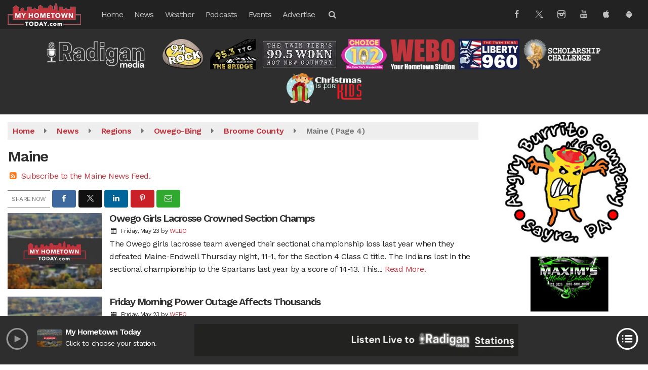

--- FILE ---
content_type: text/html; charset=UTF-8
request_url: https://www.myhometowntoday.com/category/news/statewide/regional-news/local-news/broome-county/maine/page/4
body_size: 31117
content:
<!doctype html>
<html lang="en-US">
<head>
	<meta charset="UTF-8">
	<meta name="viewport" content="width=device-width, initial-scale=1">
	<link rel="profile" href="http://gmpg.org/xfn/11">
	<link rel="shortcut icon" href="https://www.myhometowntoday.com/wp-content/uploads/2018/04/32-1.png">				<style id="srr-style" type="text/css" media="screen">
		.headerstations img{padding:0 10px} 
.footerstations{text-align:center;margin-bottom:15px}
.footerstations img{padding:0 10px}
#category-select select{background-color: #ffffff}
#masthead .navbar-right .sidenav_button {padding-top:36px}
.carousel-style2 .latest-image, .carousel-style3 .latest-image{background-position: center center}
.iframe-container {text-align:center}
.page-id-53372 .content-area h3, .page-id-53372 .content-area h3 a:visited, .page-id-53372 a, .page-id-53372 a:hover{color:#222}
.page-id-53550 .content-area h3, .page-id-53550 .content-area h3 a:visited, .page-id-53550 a, .page-id-53550 a:hover{color:#222}
.rounded10{border-radius:10px}
@media (min-width:991px){
	.site-branding img {max-height:90px;width:auto}
}
@media (max-width:991px){
  .site-branding img {max-height:55px}
  .topbar{padding-bottom:8px}
  .headerstations img{margin-bottom:10px} 
   #masthead .navbar-right .sidenav_button {padding-top:20px}
}
@media (max-width:1200px) {
  .srb-horiznav-menu span.submenu-dropdown-toggle {padding:0px !important;}
  .srb-menublock .srb-horiznav-toggle.active .srb-horiznav-menu{padding-bottom:20px}
}				@media screen and (max-width:1200px){.desktoponly,.hidden_mobile{display:none !important}.stickywidget{position:inherit;top:auto}#site-navigation-wide,#sticky-menu-wrap,#stickymenu .navbuttonwrap{display:none}}
		@media screen and (min-width:1200px){.mobileonly,.hidden_desktop{display:none !important}}
	</style>
	<meta name='robots' content='index, follow, max-image-preview:large, max-snippet:-1, max-video-preview:-1' />

	<!-- This site is optimized with the Yoast SEO plugin v26.8 - https://yoast.com/product/yoast-seo-wordpress/ -->
	<title>Maine Archives - Page 4 of 6 - MyHometownToday.com</title>
	<link rel="canonical" href="https://www.myhometowntoday.com/category/news/regional-news/owego-bing/broome-county/maine/page/4/" />
	<link rel="prev" href="https://www.myhometowntoday.com/category/news/regional-news/owego-bing/broome-county/maine/page/3/" />
	<link rel="next" href="https://www.myhometowntoday.com/category/news/regional-news/owego-bing/broome-county/maine/page/5/" />
	<meta property="og:locale" content="en_US" />
	<meta property="og:type" content="article" />
	<meta property="og:title" content="Maine Archives - Page 4 of 6 - MyHometownToday.com" />
	<meta property="og:url" content="https://www.myhometowntoday.com/category/news/regional-news/owego-bing/broome-county/maine/" />
	<meta property="og:site_name" content="MyHometownToday.com" />
	<meta name="twitter:card" content="summary_large_image" />
	<script type="application/ld+json" class="yoast-schema-graph">{"@context":"https://schema.org","@graph":[{"@type":"CollectionPage","@id":"https://www.myhometowntoday.com/category/news/regional-news/owego-bing/broome-county/maine/","url":"https://www.myhometowntoday.com/category/news/regional-news/owego-bing/broome-county/maine/page/4/","name":"Maine Archives - Page 4 of 6 - MyHometownToday.com","isPartOf":{"@id":"https://www.myhometowntoday.com/#website"},"breadcrumb":{"@id":"https://www.myhometowntoday.com/category/news/regional-news/owego-bing/broome-county/maine/page/4/#breadcrumb"},"inLanguage":"en-US"},{"@type":"BreadcrumbList","@id":"https://www.myhometowntoday.com/category/news/regional-news/owego-bing/broome-county/maine/page/4/#breadcrumb","itemListElement":[{"@type":"ListItem","position":1,"name":"Home","item":"https://www.myhometowntoday.com/"},{"@type":"ListItem","position":2,"name":"News","item":"https://www.myhometowntoday.com/category/news/"},{"@type":"ListItem","position":3,"name":"Regions","item":"https://www.myhometowntoday.com/category/news/regional-news/"},{"@type":"ListItem","position":4,"name":"Owego-Bing","item":"https://www.myhometowntoday.com/category/news/regional-news/owego-bing/"},{"@type":"ListItem","position":5,"name":"Broome County","item":"https://www.myhometowntoday.com/category/news/regional-news/owego-bing/broome-county/"},{"@type":"ListItem","position":6,"name":"Maine"}]},{"@type":"WebSite","@id":"https://www.myhometowntoday.com/#website","url":"https://www.myhometowntoday.com/","name":"MyHometownToday.com","description":"","potentialAction":[{"@type":"SearchAction","target":{"@type":"EntryPoint","urlTemplate":"https://www.myhometowntoday.com/?s={search_term_string}"},"query-input":{"@type":"PropertyValueSpecification","valueRequired":true,"valueName":"search_term_string"}}],"inLanguage":"en-US"}]}</script>
	<!-- / Yoast SEO plugin. -->


<meta http-equiv="x-dns-prefetch-control" content="on">
<link href="https://app.ecwid.com" rel="preconnect" crossorigin />
<link href="https://ecomm.events" rel="preconnect" crossorigin />
<link href="https://d1q3axnfhmyveb.cloudfront.net" rel="preconnect" crossorigin />
<link href="https://dqzrr9k4bjpzk.cloudfront.net" rel="preconnect" crossorigin />
<link href="https://d1oxsl77a1kjht.cloudfront.net" rel="preconnect" crossorigin>
<link rel="prefetch" href="https://app.ecwid.com/script.js?15520736&data_platform=wporg&lang=en" as="script"/>
<link rel="prerender" href="https://www.myhometowntoday.com/sports/37097/"/>
<link rel='dns-prefetch' href='//cdn.jsdelivr.net' />
<link rel='dns-prefetch' href='//www.google.com' />
<link rel='dns-prefetch' href='//fonts.googleapis.com' />
<link rel="alternate" type="application/rss+xml" title="MyHometownToday.com &raquo; Feed" href="https://www.myhometowntoday.com/feed/" />
<link rel="alternate" type="application/rss+xml" title="MyHometownToday.com &raquo; Comments Feed" href="https://www.myhometowntoday.com/comments/feed/" />
<link rel="alternate" type="application/rss+xml" title="MyHometownToday.com &raquo; Maine Category Feed" href="https://www.myhometowntoday.com/category/news/regional-news/owego-bing/broome-county/maine/feed/" />
<style id='wp-img-auto-sizes-contain-inline-css' type='text/css'>
img:is([sizes=auto i],[sizes^="auto," i]){contain-intrinsic-size:3000px 1500px}
/*# sourceURL=wp-img-auto-sizes-contain-inline-css */
</style>

<style id='classic-theme-styles-inline-css' type='text/css'>
/*! This file is auto-generated */
.wp-block-button__link{color:#fff;background-color:#32373c;border-radius:9999px;box-shadow:none;text-decoration:none;padding:calc(.667em + 2px) calc(1.333em + 2px);font-size:1.125em}.wp-block-file__button{background:#32373c;color:#fff;text-decoration:none}
/*# sourceURL=/wp-includes/css/classic-themes.min.css */
</style>
<link rel='stylesheet' id='ecwid-css-css' href='https://www.myhometowntoday.com/wp-content/plugins/ecwid-shopping-cart/css/frontend.css' type='text/css' media='all' />
<link rel='stylesheet' id='srr-ads-css-css' href='https://www.myhometowntoday.com/wp-content/plugins/srr-ads/includes/css/ads-style.css' type='text/css' media='all' />
<link rel='stylesheet' id='ads-style-css' href='https://www.myhometowntoday.com/wp-content/plugins/srr-ads/includes/css/ads-style.css' type='text/css' media='all' />
<link rel='stylesheet' id='srr-onair-css' href='https://www.myhometowntoday.com/wp-content/plugins/srr-onair/includes/css/onair.css' type='text/css' media='all' />
<link rel='stylesheet' id='streamplayer-css' href='https://www.myhometowntoday.com/wp-content/plugins/srr-streamplayer/includes/css/streamplayer.css' type='text/css' media='all' />
<link rel='stylesheet' id='fontawesome-local-css' href='https://www.myhometowntoday.com/wp-content/themes/srr-launch/assets/fontawesome-local/css/all.min.css' type='text/css' media='all' />
<link rel='stylesheet' id='srr-launch-style-css' href='https://www.myhometowntoday.com/wp-content/themes/srr-launch/style.css' type='text/css' media='all' />
<style id='srr-launch-style-inline-css' type='text/css'>
.carousel, .slider { display: none !important; }
/*# sourceURL=srr-launch-style-inline-css */
</style>
<link rel='stylesheet' id='srr-launch-bootstrap-css' href='https://www.myhometowntoday.com/wp-content/themes/srr-launch/assets/css/bootstrap.min.css' type='text/css' media='all' />
<link rel='stylesheet' id='csf-google-web-fonts-css' href='//fonts.googleapis.com/css?family=Work%20Sans:400,600%7COpen%20Sans:600&#038;display=swap' type='text/css' media='all' />
<link rel='stylesheet' id='srr-weather-css' href='https://www.myhometowntoday.com/wp-content/plugins/srr-weather/includes/css/weather.min.css' type='text/css' media='all' />
<style id='srr-weather-inline-css' type='text/css'>
.srrwx-acc-toggle, .weather-acc-toggle, #weatheralert-carousel h5, #weatheralert-carousel a, #weatheralert-carousel a:hover, #weatheralert-carousel span {color:#da1f2e;font-weight:bold;}.srrwx-acc-toggle, .weather-acc-toggle, #localalert-weather, #weatheralert-carousel {background-color:#e1e1e1;}.srrwx-alert, .weather-acc-content, .weather-acc-content * {color:#141414;}.srrwx-alert, .weather-acc-content {background-color:#eeeeee;}
/*# sourceURL=srr-weather-inline-css */
</style>
<script type="text/javascript" src="https://www.myhometowntoday.com/wp-includes/js/jquery/jquery.min.js" id="jquery-core-js"></script>
<script type="text/javascript" id="jquery-js-before">
/* <![CDATA[ */
window.SRR_Launch = window.SRR_Launch || {}; window.SRR_Launch.swapPlayer = "enabled";
//# sourceURL=jquery-js-before
/* ]]> */
</script>
<link rel="https://api.w.org/" href="https://www.myhometowntoday.com/wp-json/" /><link rel="alternate" title="JSON" type="application/json" href="https://www.myhometowntoday.com/wp-json/wp/v2/categories/55" /><link rel="EditURI" type="application/rsd+xml" title="RSD" href="https://www.myhometowntoday.com/xmlrpc.php?rsd" />
<script data-cfasync="false" data-no-optimize="1" type="text/javascript">
window.ec = window.ec || Object()
window.ec.config = window.ec.config || Object();
window.ec.config.enable_canonical_urls = true;

</script>
        <!--noptimize-->
        <script data-cfasync="false" type="text/javascript">
            window.ec = window.ec || Object();
            window.ec.config = window.ec.config || Object();
            window.ec.config.store_main_page_url = 'https://www.myhometowntoday.com/sports/37097/';
        </script>
        <!--/noptimize-->
        <div id="srrads-site-url" data-site-url="https://www.myhometowntoday.com"></div>                <style type="text/css">
                    /* Hide the original audio tag after our script has enhanced it */
                    audio.custom-enhanced {
                        display: none !important;
                    }

                    /* --- THIS IS THE DEFINITIVE FIX FOR THE INVISIBLE TIME --- */
                    /* This rule makes the time counter and progress bar visible on ALL screen sizes. */
                    .minimal-player .progress-container,
                    .minimal-player .play-counter {
                        display: block !important;
                        visibility: visible !important;
                        opacity: 1 !important;
                    }

                    /* This is the main container for the minimal player. */
                    .minimal-player {
                        display: flex !important;
                        align-items: center;
                        width: 100%;
                        margin: 10px 0;
                    }

                    /* Layout adjustments for overlay and vertical alignment. */
                    .minimal-player .progress-container {
                        flex-grow: 1;
                        position: relative;
                        display: flex;
                        align-items: center;
                        justify-content: center;
                    }

                    .minimal-player .progress-bar {
                        position: absolute;
                        left: 0;
                        top: 0;
                        height: 100%;
                        z-index: 1;
                    }

                    .minimal-player .play-counter {
                        position: relative;
                        z-index: 2;
                        font-size: 12px;
                        text-shadow: 1px 1px 1px rgba(0,0,0,0.6);
                    }
                </style>
                <style type="text/css">.contest-entry{background-color:transparent!important}.event-style2 .event-date, .event-style3 .event-date{color:#FFFFFF}.event-style2 .event-date, .event-style3 .event-date{background-color:#222222}body{background-color:#ffffff;}.container, .contained{max-width:1600px!important;}.topbar{background-color:#c0343d}.topbar, .topbar-content, .topbar-content a{font-family:"Work Sans";color:#ffffff;font-weight:normal;text-align:left;text-transform:none;font-size:14px;line-height:14px;}.topbar-nav a, .topbar a, .topbar-content a{color:#aaaaaa;}.topbar-nav a, .topbar a, .topbar-content a:hover{color:#ffffff;}.topbar-nav a, .topbar a, .topbar-content a:active{color:#ffffff;}.site-branding{margin-top:3px;margin-bottom:3px;}#masthead{background-color:#222222;background-position:center center;background-size:cover;}#header-top{padding-top:0px;padding-right:0px;padding-bottom:0px;padding-left:0px;}[data-view="mobile"] #header-top{padding-top:0px;padding-right:0px;padding-bottom:0px;padding-left:0px;}.site-branding-text, .site-branding-text-mobile{color:#FFFFFF;}#stickymenu .site-branding-text, #stickymenu .site-branding-text-mobile{color:#FFFFFF;}.header-content{background-color:transparent}#header-widgets .container{height:100px;}#header-widgets{background-color:#2e2e2e;}.header-widget-title{font-family:"Open Sans";color:#eeeeee;font-weight:600;text-transform:uppercase;font-size:15px;line-height:15px;letter-spacing:-1px;}.header-widget, .header-widget a, .header-widget a:hover, .header-widget a:focus, .header-widget a:visited{color:#ffffff;}#above-header-sidebar-wrap{padding-top:5px;padding-right:0px;padding-bottom:5px;padding-left:0px;}#above-header-sidebar-wrap{background-color:#ffffff;background-position:center center;background-size:cover;}#below-header-sidebar-wrap{padding-top:15px;padding-right:0px;padding-bottom:15px;padding-left:0px;}#below-header-sidebar-wrap{background-color:#2e2e2e;background-position:center center;background-size:cover;}#header-hero-wrap,#page-header-wrap{padding-top:15px;padding-right:0px;padding-bottom:15px;padding-left:0px;}#header-hero-wrap, #header-hero-wrap *,#page-header-wrap, #page-header-wrap *{color:#ffffff}#site-navigation-wide{background-color:transparent}#primary-menu-wrap a, #primary-menu-wrap li a, #primary-menu-wrap .dropdown-menu a, .socialbar a, #primary-menu-wrap .navsearchbutt,li.flymenu:before, .navmenubutton a{font-family:"Work Sans";color:#c1c1c1;font-weight:normal;text-transform:none;font-size:16px;line-height:16px;letter-spacing:-.8px;}#primary-menu-wrap a:hover, #primary-menu .nav-item.active a.dropdown-toggle, #primary-menu .current-menu-parent a.dropdown-toggle, #primary-menu .current_page_item.menu-item-home a, .socialbar a:hover, .navsearchbutt:hover, #primary-menu .current-menu-item, #primary-menu .current_page_parent > .nav-link, #primary-menu .current-post-ancestor > .nav-link, #primary-menu .current-menu-parent > .nav-link, #primary-menu .current-post-parent > .nav-link{background-color:transparent}#primary-nav .navbar a:hover, #primary-nav.navbar li a:hover, #primary-menu-wrap .active a,#primary-menu-wrap a:hover,.navsearchbutt:hover i, .socialbar a:hover, #primary-menu .current-menu-ancestor > .nav-link, #primary-menu .current-menu-item > .nav-link, #primary-menu .current-menu-ancestor .active a.nav-link,#primary-menu .current-menu-parent a.dropdown-toggle,#primary-menu .current-post-ancestor > .nav-link, #primary-menu .current-menu-parent > .nav-link, #primary-menu .current-post-parent > .nav-link{color:#ffffff;}#primary-menu-wrap{padding-top:0px;padding-right:0px;padding-bottom:0px;padding-left:0px;}#masthead .navbar-nav .nav-link, #masthead .navbar-expand-lg .navbar-nav .nav-link, #masthead .navbar-expand-xl .navbar-nav .nav-link,#masthead .navsearchbutt,#masthead .socialbar a, #masthead li.flymenu:before{padding-top:5px;padding-right:10px;padding-bottom:5px;padding-left:10px;}.navbar-nav .nav-item{margin-top:0px;margin-right:2px;margin-bottom:0px;margin-left:0px;}#primary-menu .dropdown-menu{background-color:rgba(34,34,34,0.96)}#primary-menu .dropdown-menu a, #primary-menu .dropdown-menu li a{font-family:"Work Sans";color:#c1c1c1;font-weight:normal;text-transform:none;font-size:16px;line-height:20px;letter-spacing:-.8px;}#primary-menu .dropdown-menu a:hover, #primary-menu .dropdown-menu li a:hover, #primary-menu .dropdown-menu .active, #primary-menu .current-menu-ancestor>a{background-color:transpanet}#primary-menu .dropdown-menu a:hover, #primary-menu .dropdown-menu li a:hover, #primary-menu .dropdown-menu .active, .current-menu-ancestor > a, #primary-menu .dropdown-menu .active a.nav-link{color:#ffffff;}#masthead .dropdown-menu .nav-item .nav-link{padding-top:5px;padding-right:10px;padding-bottom:5px;padding-left:10px;}#site-navigation-wide{padding-top:5px;padding-bottom:5px;}.navmenubutton a{padding-top:5px;padding-right:15px;padding-bottom:5px;padding-left:15px;}.navmenubutton{margin-top:0px;margin-bottom:0px;}.navmenubutton a.button1,#primary-menu-wrap .navmenubutton a.button1,#primary-menu-wrap .navmenubutton a.button1:hover{color:#222222;}.navmenubutton a.button1,#primary-menu-wrap .navmenubutton a.button1,#primary-menu-wrap .navmenubutton a.button1:hover{color:#ffffff;}.navmenubutton a.button2,#primary-menu-wrap .navmenubutton a.button2,#primary-menu-wrap .navmenubutton a.button2:hover{color:#222222;}.navmenubutton a.button2,#primary-menu-wrap .navmenubutton a.button2,#primary-menu-wrap .navmenubutton a.button2:hover{color:#ffffff;}#stickymenu{background-color:#222222;background-position:center center;background-size:cover;}#stickymenu a, #stickymenu li a,#stickymenu .socialbar, #stickymenu .navsearchbutt{font-family:"Work Sans";color:#c1c1c1;font-weight:normal;text-transform:none;font-size:16px;line-height:16px;letter-spacing:-1px;}#stickymenu .navbar a:hover, #stickymenu .navbar li a:hover, #stickymenu .active a,#stickymenu a:hover, #stickymenu .navsearchbutt:hover i, #stickymenu .socialbar a:hover, #stickymenu .current-menu-ancestor > a.nav-link, #stickymenu .current-menu-ancestor .active a.nav-link, #stickymenu .current-menu-parent a{background-color:transparent}#stickymenu .navbar a:hover, #stickymenu .navbar li a:hover, #stickymenu .active a, #stickymenu a:hover, #stickymenu .socialbar a:hover, #stickymenu .current-menu-ancestor > a.nav-link, #stickymenu .current_page_parent > .nav-link{color:#ffffff;}#stickymenu .dropdown-menu,#stickymenu .dropdown-menu a{background-color:#222222}#stickymenu .dropdown-menu a{font-family:"Work Sans";color:#c1c1c1;font-weight:normal;text-transform:none;font-size:16px;line-height:16px;letter-spacing:-1px;}#stickymenu .dropdown-menu a:hover, #stickymenu .dropdown-menu li a:hover, #stickymenu .dropdown-menu .active, #stickymenu .current-menu-ancestor>a{background-color:transparent}#stickymenu .dropdown-menu a:hover, #stickymenu .dropdown-menu li a:hover, #stickymenu .dropdown-menu .active, .current-menu-ancestor>a, #stickymenu .dropdown-menu .active a, #stickymenu .navsearchbutt:hover i, #stickymenu .socialbar a:hover, #stickymenu .dropdown-menu .current-menu-item > a.nav-link, #stickymenu .current-menu-parent > a.nav-link, #stickymenu .current-menu-ancestor a.active{color:#ffffff;}#stickymenu li a, #stickymenu .navmenubutton a, #stickymenu .navsearchbutt,#stickymenu .socialbar a,#stickymenu .flymenu:before{padding-top:7px;padding-right:12px;padding-bottom:7px;padding-left:12px;}#stickymenu .dropdown-menu li a{padding-top:10px;padding-right:10px;padding-bottom:10px;padding-left:10px;}#stickymenu .sidenav_button i{color:#ffffff}.sidenav, #fly-wrap{background-color:#222222;}a.closebtn, a.closebtn:hover, #side-menu a, #side-menu a:hover, .menu-mobile-menu-container a, .menu-mobile-menu-container a:hover,.sidenav_custom_button a,.sidenav ul li.menu-item-has-children:after,.fly-nav-menu a,.fly-nav-menu a:hover,nav.fly-nav-menu ul li.menu-item-has-children:after,.fly-soc-head,.menubar .srricon, .menubar .srricon:hover,#fly-wrap .searchform input,#mySidenav .searchform input,#fly-wrap .searchform input::placeholder,#mySidenav .searchform input::placeholder{font-family:"Work Sans";color:#eeeeee;font-weight:normal;text-transform:none;font-size:17px;line-height:22px;letter-spacing:-1px;}.menu-mobile-menu-container a, #side-menu a,.fly-nav-menu a, nav.fly-nav-menu ul li.menu-item-has-children:after, .sidenav ul li.menu-item-has-children:after{padding-top:4px;padding-bottom:4px;}#mobilemenu-sidebar-wrap .widget-title, #mobilemenu-sidebar-wrap .header-widget-title{font-family:"Work Sans";color:#eeeeee;font-weight:normal;text-transform:uppercase;font-size:15px;line-height:15px;letter-spacing:-1px;}.sidenav_button i,.flymenu i{color:#ffffff}#mySidenav .sidenav_button i,#fly-wrap .flymenu i{color:#ffffff}.sidenav_custom_button a{color:#3f3f3f;}.sidenav_custom_button a{color:#ffffff;}.flyout_custom_button a{color:#222222;}.flyout_custom_button a{color:#ffffff;}#localalert{background-color:#dd3333;}#localalert{font-family:"Work Sans";color:#ffffff;font-weight:normal;text-align:left;font-size:15px;line-height:17px;}#localalert a{color:#f1f1f1;}#localalert a:hover{color:#ffffff;}body{font-family:"Work Sans";color:#222222;font-weight:normal;text-transform:none;font-size:16px;line-height:25px;letter-spacing:-0.5px;}h1, h1 a, h1 a:hover, h1 a:active, h1 a:visited{font-family:"Work Sans";color:#303030;font-weight:600;font-size:30px;line-height:36px;letter-spacing:-2px;}h2, h2 a, h2 a:hover, h2 a:active, h2 a:visited,h2.entry-title,.latest-title h2{font-family:"Work Sans";color:#303030;font-weight:600;font-size:26px;line-height:30px;letter-spacing:-1.5px;}h3, h3 a, h3 a:hover, h3 a:active, h3 a:visited,h3.entry-title,.latest-title h3{font-family:"Work Sans";color:#303030;font-weight:600;font-size:19px;line-height:23px;letter-spacing:-1px;}h4, h4 a, h4 a:hover, h4 a:active, h4 a:visited{font-family:"Work Sans";color:#303030;font-weight:600;font-size:19px;line-height:23px;letter-spacing:-1px;}h5, h5 a, h5 a:hover, h5 a:active, h5 a:visited{font-family:"Work Sans";color:#303030;font-weight:600;font-size:17px;line-height:18px;letter-spacing:-1px;}a{color:#c0343d;}a:hover{color:#3f3f3f;}a:active{color:#3f3f3f;}#page-header-wrap{padding-top:45px;padding-right:0px;padding-bottom:45px;padding-left:0px;}#page-header-wrap, #page-header-wrap *{color:#ffffff}#post-header-wrap{padding-top:45px;padding-right:0px;padding-bottom:45px;padding-left:0px;}#post-header-wrap, #post-header-wrap *{color:#ffffff}.post-format-right i, .post-format-center, .post-format-left i{color:#FFFFFF;}.post-format-right i, .post-format-center, .post-format-left i{background-color:#555555;}.post-sharing a{color:#FFFFFF;}.post-social{background-color:#555555;}.post-social:hover{background-color:#222222;}#sidebar-right .widget-title, #sidebar-left .widget-title, #content .widget-title{background-color:transparent;}#sidebar-right .widget-title, #sidebar-left .widget-title, #content .widget-title, #sidebar-right .widget-title a, #sidebar-left .widget-title a, #content .widget-title a{font-family:"Work Sans";color:#222222;font-weight:600;text-align:left;text-transform:none;font-size:22px;line-height:24px;letter-spacing:-1px;}#sidebar-right .widget-title, #sidebar-left .widget-title, #content .widget-title{border-top-width:0px;border-right-width:0px;border-bottom-width:2px;border-left-width:0px;border-color:#c0343d;border-style:solid;}#sidebar-right .widget-title, #sidebar-left .widget-title, #content .widget-title{padding-top:5px;padding-right:5px;padding-bottom:5px;padding-left:0px;}#sidebar-right .widget-title, #sidebar-left .widget-title, #content .widget-title{margin-top:0px;margin-right:0px;margin-bottom:10px;margin-left:0px;}#sidebar-right .widget-title span, #sidebar-left .widget-title span, #content .widget-title span{padding-top:0px;padding-right:0px;padding-bottom:0px;padding-left:0px;}#sidebar-right .widget, #sidebar-left .widget, #content .widget{padding-top:0px;padding-right:0px;padding-bottom:0px;padding-left:0px;}.site-footer{background-color:#373536;}.site-footer{padding-top:10px;padding-right:0px;padding-bottom:0px;padding-left:0px;}.site-footer, .site-footer .vfbp-form, .site-footer .vfbp-form .vfb-help-block, .site-footer .vfb-control-label, .site-footer .widget_nav_menu ul.nav li a{font-family:"Work Sans";color:#ffffff;font-weight:normal;font-size:16px;line-height:24px;}.site-footer a, .site-footer .widget a, footer .latest-title h3, footer .latest-title a:hover{color:#ffffff;}footer .widget-title, footer #srr-form-wrap, footer .vfb-control-label, footer .entry-title{font-family:"Work Sans";color:#ffffff;font-weight:normal;text-transform:none;font-size:22px;line-height:22px;letter-spacing:-1px;}footer .widget-title{padding-top:5px;padding-right:5px;padding-bottom:5px;padding-left:10px;}footer .widget-title{margin-top:0px;margin-right:0px;margin-bottom:10px;margin-left:0px;}.copyright{background-color:#373536;}.copyright{font-family:"Work Sans";color:#eee;font-weight:normal;font-size:15px;line-height:16px;}.copyright a{color:#eeeeee;}.copyright a:hover{color:#ffffff;}.copyright a:active{color:#ffffff;}.copyright a:visited{color:#eeeeee;}.copyright a:focus{color:#ffffff;}.copyright{margin-top:0px;margin-right:0px;margin-bottom:0px;margin-left:0px;}#stickybottom{background-color:#111111;}#stickybottom{padding-top:10px;padding-right:10px;padding-bottom:10px;padding-left:10px;}#stickybottom{font-family:"Work Sans";color:#eee;font-weight:normal;text-align:center;font-size:17px;line-height:17px;}#stickybottom a{color:#eeeeee;}#stickybottom a:hover{color:#ffffff;}#stickybottom a:active{color:#ffffff;}#stickybottom a:visited{color:#eeeeee;}#stickybottom a:focus{color:#ffffff;}.play-pause-btn i:before,.play-counter{color:#ffffff}.play-pause-btn{background-color:#007bff}.progress-bar{background-color:#007bff}.progress-container{background-color:#8b8b8b7c}.minimal-player{background-color:#242424}.button, .btn, input[type="button"]:active, input[type="button"], input[type="reset"], input[type="reset"], input[type="submit"], .paginav a, .nav-tabs>li a.active, #onair-nav>li a.active, .vfbp-form .btn, .vfbp-form .btn-primary{background-color:#222222!important}.btn:hover, .btn:active, .button:hover, .button:active, input[type="button"]:active, input[type="button"]:hover, input[type="reset"]:active, input[type="reset"]:hover, input[type="submit"]:active, input[type="submit"]:hover, .paginav span, .paginav a:hover, .vfbp-form .btn:hover, .vfbp-form .btn-primary:hover{background-color:#555555!important}a.button, a.button:hover, .button, .button:hover, .button:active, .btn, .btn:hover, .btn:active, input[type="button"]:active, input[type="button"], input[type="reset"], input[type="reset"], input[type="submit"], .paginav span, .paginav a, .nav-tabs>li>a, .nav-tabs>li.active>a, .nav-tabs>li.active>a:hover, .nav-tabs>li.active>a:focus, .vfbp-form .btn, .vfbp-form .btn-primary, a.button:not([href]):not([tabindex]){font-family:"Work Sans"!important;color:#FFFFFF!important;font-weight:normal!important;font-size:16px!important;}button, .button, .btn, input[type="button"], input[type="reset"], input[type="submit"], .vfbp-form .btn{padding-top:8px!important;padding-right:15px!important;padding-bottom:8px!important;padding-left:15px!important;}form, .css-event-form, #srr-form-wrap, .vfbp-form, .gravity-theme{background-color:transparent}.vfbp-form .vfb-form-control, .gfield_label{color:#222222!important;}input, select, textarea, .vfbp-form .vfb-form-control{color:#141414!important;}input, select, textarea, .vfbp-form .vfb-form-control{background-color:#eaeaea!important}input, select, textarea, .vfbp-form .vfb-form-control, .tml .tml-field{border-top-width:1px!important;border-right-width:1px!important;border-bottom-width:1px!important;border-left-width:1px!important;border-color:#bbbbbb!important;border-style:solid!important;}</style><style id='global-styles-inline-css' type='text/css'>
:root{--wp--preset--aspect-ratio--square: 1;--wp--preset--aspect-ratio--4-3: 4/3;--wp--preset--aspect-ratio--3-4: 3/4;--wp--preset--aspect-ratio--3-2: 3/2;--wp--preset--aspect-ratio--2-3: 2/3;--wp--preset--aspect-ratio--16-9: 16/9;--wp--preset--aspect-ratio--9-16: 9/16;--wp--preset--color--black: #000000;--wp--preset--color--cyan-bluish-gray: #abb8c3;--wp--preset--color--white: #ffffff;--wp--preset--color--pale-pink: #f78da7;--wp--preset--color--vivid-red: #cf2e2e;--wp--preset--color--luminous-vivid-orange: #ff6900;--wp--preset--color--luminous-vivid-amber: #fcb900;--wp--preset--color--light-green-cyan: #7bdcb5;--wp--preset--color--vivid-green-cyan: #00d084;--wp--preset--color--pale-cyan-blue: #8ed1fc;--wp--preset--color--vivid-cyan-blue: #0693e3;--wp--preset--color--vivid-purple: #9b51e0;--wp--preset--gradient--vivid-cyan-blue-to-vivid-purple: linear-gradient(135deg,rgb(6,147,227) 0%,rgb(155,81,224) 100%);--wp--preset--gradient--light-green-cyan-to-vivid-green-cyan: linear-gradient(135deg,rgb(122,220,180) 0%,rgb(0,208,130) 100%);--wp--preset--gradient--luminous-vivid-amber-to-luminous-vivid-orange: linear-gradient(135deg,rgb(252,185,0) 0%,rgb(255,105,0) 100%);--wp--preset--gradient--luminous-vivid-orange-to-vivid-red: linear-gradient(135deg,rgb(255,105,0) 0%,rgb(207,46,46) 100%);--wp--preset--gradient--very-light-gray-to-cyan-bluish-gray: linear-gradient(135deg,rgb(238,238,238) 0%,rgb(169,184,195) 100%);--wp--preset--gradient--cool-to-warm-spectrum: linear-gradient(135deg,rgb(74,234,220) 0%,rgb(151,120,209) 20%,rgb(207,42,186) 40%,rgb(238,44,130) 60%,rgb(251,105,98) 80%,rgb(254,248,76) 100%);--wp--preset--gradient--blush-light-purple: linear-gradient(135deg,rgb(255,206,236) 0%,rgb(152,150,240) 100%);--wp--preset--gradient--blush-bordeaux: linear-gradient(135deg,rgb(254,205,165) 0%,rgb(254,45,45) 50%,rgb(107,0,62) 100%);--wp--preset--gradient--luminous-dusk: linear-gradient(135deg,rgb(255,203,112) 0%,rgb(199,81,192) 50%,rgb(65,88,208) 100%);--wp--preset--gradient--pale-ocean: linear-gradient(135deg,rgb(255,245,203) 0%,rgb(182,227,212) 50%,rgb(51,167,181) 100%);--wp--preset--gradient--electric-grass: linear-gradient(135deg,rgb(202,248,128) 0%,rgb(113,206,126) 100%);--wp--preset--gradient--midnight: linear-gradient(135deg,rgb(2,3,129) 0%,rgb(40,116,252) 100%);--wp--preset--font-size--small: 13px;--wp--preset--font-size--medium: 20px;--wp--preset--font-size--large: 36px;--wp--preset--font-size--x-large: 42px;--wp--preset--spacing--20: 0.44rem;--wp--preset--spacing--30: 0.67rem;--wp--preset--spacing--40: 1rem;--wp--preset--spacing--50: 1.5rem;--wp--preset--spacing--60: 2.25rem;--wp--preset--spacing--70: 3.38rem;--wp--preset--spacing--80: 5.06rem;--wp--preset--shadow--natural: 6px 6px 9px rgba(0, 0, 0, 0.2);--wp--preset--shadow--deep: 12px 12px 50px rgba(0, 0, 0, 0.4);--wp--preset--shadow--sharp: 6px 6px 0px rgba(0, 0, 0, 0.2);--wp--preset--shadow--outlined: 6px 6px 0px -3px rgb(255, 255, 255), 6px 6px rgb(0, 0, 0);--wp--preset--shadow--crisp: 6px 6px 0px rgb(0, 0, 0);}:where(.is-layout-flex){gap: 0.5em;}:where(.is-layout-grid){gap: 0.5em;}body .is-layout-flex{display: flex;}.is-layout-flex{flex-wrap: wrap;align-items: center;}.is-layout-flex > :is(*, div){margin: 0;}body .is-layout-grid{display: grid;}.is-layout-grid > :is(*, div){margin: 0;}:where(.wp-block-columns.is-layout-flex){gap: 2em;}:where(.wp-block-columns.is-layout-grid){gap: 2em;}:where(.wp-block-post-template.is-layout-flex){gap: 1.25em;}:where(.wp-block-post-template.is-layout-grid){gap: 1.25em;}.has-black-color{color: var(--wp--preset--color--black) !important;}.has-cyan-bluish-gray-color{color: var(--wp--preset--color--cyan-bluish-gray) !important;}.has-white-color{color: var(--wp--preset--color--white) !important;}.has-pale-pink-color{color: var(--wp--preset--color--pale-pink) !important;}.has-vivid-red-color{color: var(--wp--preset--color--vivid-red) !important;}.has-luminous-vivid-orange-color{color: var(--wp--preset--color--luminous-vivid-orange) !important;}.has-luminous-vivid-amber-color{color: var(--wp--preset--color--luminous-vivid-amber) !important;}.has-light-green-cyan-color{color: var(--wp--preset--color--light-green-cyan) !important;}.has-vivid-green-cyan-color{color: var(--wp--preset--color--vivid-green-cyan) !important;}.has-pale-cyan-blue-color{color: var(--wp--preset--color--pale-cyan-blue) !important;}.has-vivid-cyan-blue-color{color: var(--wp--preset--color--vivid-cyan-blue) !important;}.has-vivid-purple-color{color: var(--wp--preset--color--vivid-purple) !important;}.has-black-background-color{background-color: var(--wp--preset--color--black) !important;}.has-cyan-bluish-gray-background-color{background-color: var(--wp--preset--color--cyan-bluish-gray) !important;}.has-white-background-color{background-color: var(--wp--preset--color--white) !important;}.has-pale-pink-background-color{background-color: var(--wp--preset--color--pale-pink) !important;}.has-vivid-red-background-color{background-color: var(--wp--preset--color--vivid-red) !important;}.has-luminous-vivid-orange-background-color{background-color: var(--wp--preset--color--luminous-vivid-orange) !important;}.has-luminous-vivid-amber-background-color{background-color: var(--wp--preset--color--luminous-vivid-amber) !important;}.has-light-green-cyan-background-color{background-color: var(--wp--preset--color--light-green-cyan) !important;}.has-vivid-green-cyan-background-color{background-color: var(--wp--preset--color--vivid-green-cyan) !important;}.has-pale-cyan-blue-background-color{background-color: var(--wp--preset--color--pale-cyan-blue) !important;}.has-vivid-cyan-blue-background-color{background-color: var(--wp--preset--color--vivid-cyan-blue) !important;}.has-vivid-purple-background-color{background-color: var(--wp--preset--color--vivid-purple) !important;}.has-black-border-color{border-color: var(--wp--preset--color--black) !important;}.has-cyan-bluish-gray-border-color{border-color: var(--wp--preset--color--cyan-bluish-gray) !important;}.has-white-border-color{border-color: var(--wp--preset--color--white) !important;}.has-pale-pink-border-color{border-color: var(--wp--preset--color--pale-pink) !important;}.has-vivid-red-border-color{border-color: var(--wp--preset--color--vivid-red) !important;}.has-luminous-vivid-orange-border-color{border-color: var(--wp--preset--color--luminous-vivid-orange) !important;}.has-luminous-vivid-amber-border-color{border-color: var(--wp--preset--color--luminous-vivid-amber) !important;}.has-light-green-cyan-border-color{border-color: var(--wp--preset--color--light-green-cyan) !important;}.has-vivid-green-cyan-border-color{border-color: var(--wp--preset--color--vivid-green-cyan) !important;}.has-pale-cyan-blue-border-color{border-color: var(--wp--preset--color--pale-cyan-blue) !important;}.has-vivid-cyan-blue-border-color{border-color: var(--wp--preset--color--vivid-cyan-blue) !important;}.has-vivid-purple-border-color{border-color: var(--wp--preset--color--vivid-purple) !important;}.has-vivid-cyan-blue-to-vivid-purple-gradient-background{background: var(--wp--preset--gradient--vivid-cyan-blue-to-vivid-purple) !important;}.has-light-green-cyan-to-vivid-green-cyan-gradient-background{background: var(--wp--preset--gradient--light-green-cyan-to-vivid-green-cyan) !important;}.has-luminous-vivid-amber-to-luminous-vivid-orange-gradient-background{background: var(--wp--preset--gradient--luminous-vivid-amber-to-luminous-vivid-orange) !important;}.has-luminous-vivid-orange-to-vivid-red-gradient-background{background: var(--wp--preset--gradient--luminous-vivid-orange-to-vivid-red) !important;}.has-very-light-gray-to-cyan-bluish-gray-gradient-background{background: var(--wp--preset--gradient--very-light-gray-to-cyan-bluish-gray) !important;}.has-cool-to-warm-spectrum-gradient-background{background: var(--wp--preset--gradient--cool-to-warm-spectrum) !important;}.has-blush-light-purple-gradient-background{background: var(--wp--preset--gradient--blush-light-purple) !important;}.has-blush-bordeaux-gradient-background{background: var(--wp--preset--gradient--blush-bordeaux) !important;}.has-luminous-dusk-gradient-background{background: var(--wp--preset--gradient--luminous-dusk) !important;}.has-pale-ocean-gradient-background{background: var(--wp--preset--gradient--pale-ocean) !important;}.has-electric-grass-gradient-background{background: var(--wp--preset--gradient--electric-grass) !important;}.has-midnight-gradient-background{background: var(--wp--preset--gradient--midnight) !important;}.has-small-font-size{font-size: var(--wp--preset--font-size--small) !important;}.has-medium-font-size{font-size: var(--wp--preset--font-size--medium) !important;}.has-large-font-size{font-size: var(--wp--preset--font-size--large) !important;}.has-x-large-font-size{font-size: var(--wp--preset--font-size--x-large) !important;}
/*# sourceURL=global-styles-inline-css */
</style>
<link rel='stylesheet' id='srr-ads-style-css' href='https://www.myhometowntoday.com/wp-content/plugins/srr-ads/includes/css/ads-style.css' type='text/css' media='all' />
<link rel='stylesheet' id='srricons-css' href='https://www.myhometowntoday.com/wp-content/themes/srr-launch/assets/css/srricons.css' type='text/css' media='all' />
</head>
<body class="archive paged category category-maine category-55 paged-4 category-paged-4 wp-theme-srr-launch">
<div id="mySidenav" class="sidenav sidenav-right">
    <div id="side-logo"><a href="https://www.myhometowntoday.com/" title="MyHometownToday.com" rel="home"><img src="https://www.myhometowntoday.com/wp-content/uploads/2022/10/mht24.png.webp" class="site-logo" alt="MyHometownToday.com"></a></div>    <a href="javascript:void(0)" class="closebtn sidenav_button" aria-label="Close" role="button"><i class="srricon icon-cancel"></i></a>
    <style>#mobilemenu-sidebar-wrap,#mobilemenu-sidebar-wrap a,#mobilemenu-sidebar-wrap a:hover{color:#eeeeee}#side-menu .dropdown-toggle{height:23px}</style>
    <div class="menu-main-menu-container"><ul id="side-menu" class="side-navbar-nav"><li id="menu-item-2710" class="menu-item menu-item-type-custom menu-item-object-custom menu-item-home menu-item-2710"><a title="The Center Square" href="https://www.myhometowntoday.com/">Home</a></li>
<li id="menu-item-36942" class="menu-item menu-item-type-taxonomy menu-item-object-category current-category-ancestor menu-item-has-children dropdown menu-item-36942 dropdown-submenu"><a href="https://www.myhometowntoday.com/category/news/">News </a><b class="srr-dropdown-toggle"></b>
<ul class="dropdown-menu sub-menu depth_0">
	<li id="menu-item-79857" class="menu-item menu-item-type-taxonomy menu-item-object-category current-category-ancestor menu-item-79857"><a href="https://www.myhometowntoday.com/category/news/regional-news/owego-bing/">Owego-Binghamton</a></li>
	<li id="menu-item-79856" class="menu-item menu-item-type-taxonomy menu-item-object-category menu-item-79856"><a href="https://www.myhometowntoday.com/category/news/regional-news/elmira-corning/">Elmira-Corning</a></li>
	<li id="menu-item-79858" class="menu-item menu-item-type-taxonomy menu-item-object-category menu-item-79858"><a href="https://www.myhometowntoday.com/category/news/regional-news/the-valley/">The Valley</a></li>
	<li id="menu-item-79855" class="menu-item menu-item-type-taxonomy menu-item-object-category menu-item-79855"><a href="https://www.myhometowntoday.com/category/news/regional-news/bradford-county/">Bradford County, PA</a></li>
	<li id="menu-item-37091" class="menu-item menu-item-type-taxonomy menu-item-object-category current-category-ancestor menu-item-37091"><a href="https://www.myhometowntoday.com/category/news/regional-news/">Regional News</a></li>
	<li id="menu-item-2739" class="menu-item menu-item-type-post_type menu-item-object-page menu-item-2739"><a href="https://www.myhometowntoday.com/submit-news/">Submit News</a></li>
</ul>
</li>
<li id="menu-item-2713" class="menu-item menu-item-type-post_type menu-item-object-page menu-item-has-children dropdown menu-item-2713 dropdown-submenu"><a href="https://www.myhometowntoday.com/weather/">Weather </a><b class="srr-dropdown-toggle"></b>
<ul class="dropdown-menu sub-menu depth_0">
	<li id="menu-item-51990" class="menu-item menu-item-type-post_type menu-item-object-page menu-item-51990"><a href="https://www.myhometowntoday.com/weather-binghamton/">Binghamton</a></li>
	<li id="menu-item-51987" class="menu-item menu-item-type-post_type menu-item-object-page menu-item-51987"><a href="https://www.myhometowntoday.com/weather-corning/">Corning</a></li>
	<li id="menu-item-51989" class="menu-item menu-item-type-post_type menu-item-object-page menu-item-51989"><a href="https://www.myhometowntoday.com/weather-elmira/">Elmira</a></li>
	<li id="menu-item-51988" class="menu-item menu-item-type-post_type menu-item-object-page menu-item-51988"><a href="https://www.myhometowntoday.com/weather-ithaca/">Ithaca</a></li>
	<li id="menu-item-51991" class="menu-item menu-item-type-post_type menu-item-object-page menu-item-51991"><a href="https://www.myhometowntoday.com/weather/">Owego</a></li>
	<li id="menu-item-51992" class="menu-item menu-item-type-post_type menu-item-object-page menu-item-51992"><a href="https://www.myhometowntoday.com/weather-sayre/">Sayre, PA</a></li>
</ul>
</li>
<li id="menu-item-59227" class="menu-item menu-item-type-post_type menu-item-object-page menu-item-59227"><a href="https://www.myhometowntoday.com/podcasts/">Podcasts</a></li>
<li id="menu-item-2715" class="menu-item menu-item-type-custom menu-item-object-custom menu-item-has-children dropdown menu-item-2715 dropdown-submenu"><a href="https://www.myhometowntoday.com/events">Events </a><b class="srr-dropdown-toggle"></b>
<ul class="dropdown-menu sub-menu depth_0">
	<li id="menu-item-2738" class="menu-item menu-item-type-post_type menu-item-object-page menu-item-2738"><a href="https://www.myhometowntoday.com/public-service-announcements/">Submit Event</a></li>
</ul>
</li>
<li id="menu-item-2736" class="menu-item menu-item-type-post_type menu-item-object-page menu-item-has-children dropdown menu-item-2736 dropdown-submenu"><a href="https://www.myhometowntoday.com/advertise-with-us/">Advertise </a><b class="srr-dropdown-toggle"></b>
<ul class="dropdown-menu sub-menu depth_0">
	<li id="menu-item-36993" class="menu-item menu-item-type-post_type menu-item-object-page menu-item-36993"><a href="https://www.myhometowntoday.com/shop-local/">Shop Local</a></li>
	<li id="menu-item-37020" class="menu-item menu-item-type-post_type menu-item-object-page menu-item-37020"><a href="https://www.myhometowntoday.com/advertise-with-us/radio-advertising-faqs/">Radio Advertising FAQs</a></li>
	<li id="menu-item-37021" class="menu-item menu-item-type-post_type menu-item-object-page menu-item-37021"><a href="https://www.myhometowntoday.com/advertise-with-us/why-advertise-frequently-and-steadily/">Why Advertise Frequently and Steadily?</a></li>
	<li id="menu-item-37022" class="menu-item menu-item-type-post_type menu-item-object-page menu-item-37022"><a href="https://www.myhometowntoday.com/coverage-map/">Coverage Map</a></li>
	<li id="menu-item-36992" class="menu-item menu-item-type-post_type menu-item-object-page menu-item-36992"><a href="https://www.myhometowntoday.com/advertise-with-us/">Get Info &#038; Rates</a></li>
	<li id="menu-item-39476" class="menu-item menu-item-type-custom menu-item-object-custom menu-item-39476"><a target="_blank" href="https://www.dropbox.com/s/56vbxwvxsq7i11q/Automatic%20Payment%20Authorization.pdf?dl=0">Auto Pay Authorization</a></li>
	<li id="menu-item-2737" class="menu-item menu-item-type-post_type menu-item-object-page menu-item-2737"><a href="https://www.myhometowntoday.com/contact-us/">Contact Us</a></li>
	<li id="menu-item-37023" class="menu-item menu-item-type-post_type menu-item-object-page menu-item-37023"><a href="https://www.myhometowntoday.com/employment/">Employment</a></li>
</ul>
</li>
</ul></div><div id="fly-soc-wrap"><div class="menubar "><a href="https://www.facebook.com/weboradio" target="_blank" title="Follow us on Facebook" aria-label="Follow us on Facebook" class="srricon icon-facebook-f" trel="nofollow noopener"></a><a href="https://www.twitter.com/weboradio" target="_blank" title="Follow us on X" aria-label="Follow us on X" class="srricon icon-x" rel="nofollow noopener"></a><a href="https://www.instagram.com/weboradio" target="_blank" title="Follow us on Instagram" aria-label="Follow us on Instagram" class="srricon icon-instagram" rel="nofollow noopener"></a><a href="https://www.youtube.com/weboradio" target="_blank" title="Follow us on Youtube" aria-label="Follow us on Youtube" class="srricon icon-youtube" rel="nofollow noopener"></a><a href="https://apps.apple.com/us/app/myhometowntoday/id6478815490" target="_blank" title="Get our iOS App" aria-label="Get our iOS App" class="srricon icon-apple" rel="nofollow noopener"></a><a href="https://play.google.com/store/apps/details?id=com.myhometowntoday.app&amp;hl=en&amp;pli=1" target="_blank" title="Get our Android App" aria-label="Get our Android App" class="srricon icon-android" rel="nofollow noopener"></a></div></div><!--fly-soc-wrap-->        <form role="search" method="get" class="searchform srr-launch-searchform" action="https://www.myhometowntoday.com/">
            <input type="text" class="s form-control" id="search" name="s" placeholder="Search&hellip;" value="" >
        </form>
    <div id="mobilemenu-sidebar-wrap"><section id="srr_component-3" class="widget mobilemenu-widget srr_component"><div id="component-62146" class="component srb-6978ddce8c850 visible_mobile visible_desktop"><div class="srb-row full-width-row srb-6978ddce8cd08 visible_mobile visible_desktop" style="background-repeat:repeat;background-position:left top;background-attachment:scroll;background-size:auto;"><div class="container-fluid" style="max-width:1600px;"><div class="row"><div class="col-lg-12"><div class="srb-column-inner srb-6978ddce8cdaf visible_mobile visible_desktop rounded10 light" style="background-repeat:repeat;background-position:left top;background-attachment:scroll;background-size:auto;"><style>.srb-image-470 img{max-width:100%;height:auto}.srb-image-470{display:inline-block;width:inherit;overflow:hidden;text-align:center;font-weight:600}.srb-image-470.srb-image-full .srb-theimage,.srb-image-470.srb-image-full img{width:100%;height:auto}
	.srb-theimage{position:relative}.srb-theimage .imagehover{position:absolute;top:0;left:0;display:none;background:#000000b3;height:100%;width:100%}.srb-theimage:hover .imagehover{vertical-align:middle;display:flex;justify-content:center;align-items:center}.srb-theimage .imagetext{color:#fff;display:inline-block}
	.srb-image-470 img{-webkit-transition: all .5s ease;transition:.5s ease;}.srb-image-470 img:hover{-webkit-transition: all .5s ease;transition:.5s ease;}
	.srb-image-470 .swapimage,.srb-image-470:hover .swapimagehover{opacity:1;display:inherit}.srb-image-470 .swapimagehover,.srb-image-470:hover .swapimage{opacity:0;display:none}.srb-image-470 img{max-height:70px;width:auto}@media screen and (max-width:1200px){.srb-image-470{display:inline-block}.srb-image-470.desktoponly,.srb-image-470.hidden_mobile{display:none}.srb-image-470 img{max-height:45px}}}@media screen and (min-width:1200px){.srb-image-470.mobileonly,.srb-image-470.hidden_desktop{display:none}}</style><div class="srb-block srb-image srb-image-470 srb-6978ddce8cebe visible_mobile visible_desktop"><div class="srb-theimage"><a href="https://www.myhometowntoday.com/scholarship-challenge" rel="nofollow noopener" target="_self"><img src="https://www.myhometowntoday.com/wp-content/uploads/2019/11/headsc.png.webp" width="203" height="80"></a></div></div><style>.srb-image-716 img{max-width:100%;height:auto}.srb-image-716{display:inline-block;width:inherit;overflow:hidden;text-align:center;font-weight:600}.srb-image-716.srb-image-full .srb-theimage,.srb-image-716.srb-image-full img{width:100%;height:auto}
	.srb-theimage{position:relative}.srb-theimage .imagehover{position:absolute;top:0;left:0;display:none;background:#000000b3;height:100%;width:100%}.srb-theimage:hover .imagehover{vertical-align:middle;display:flex;justify-content:center;align-items:center}.srb-theimage .imagetext{color:#fff;display:inline-block}
	.srb-image-716 img{-webkit-transition: all .5s ease;transition:.5s ease;}.srb-image-716 img:hover{-webkit-transition: all .5s ease;transition:.5s ease;}
	.srb-image-716 .swapimage,.srb-image-716:hover .swapimagehover{opacity:1;display:inherit}.srb-image-716 .swapimagehover,.srb-image-716:hover .swapimage{opacity:0;display:none}.srb-image-716 img{max-height:70px;width:auto}@media screen and (max-width:1200px){.srb-image-716{display:inline-block}.srb-image-716.desktoponly,.srb-image-716.hidden_mobile{display:none}.srb-image-716 img{max-height:45px}}}@media screen and (min-width:1200px){.srb-image-716.mobileonly,.srb-image-716.hidden_desktop{display:none}}</style><div class="srb-block srb-image srb-image-716 srb-6978ddce8d20d visible_mobile visible_desktop"><div class="srb-theimage"><a href="https://www.myhometowntoday.com/94rock" rel="nofollow noopener" target="_self"><img src="https://www.myhometowntoday.com/wp-content/uploads/2022/10/head94rock.png.webp" width="109" height="80"></a></div></div><style>.srb-image-206 img{max-width:100%;height:auto}.srb-image-206{display:inline-block;width:inherit;overflow:hidden;text-align:center;font-weight:600}.srb-image-206.srb-image-full .srb-theimage,.srb-image-206.srb-image-full img{width:100%;height:auto}
	.srb-theimage{position:relative}.srb-theimage .imagehover{position:absolute;top:0;left:0;display:none;background:#000000b3;height:100%;width:100%}.srb-theimage:hover .imagehover{vertical-align:middle;display:flex;justify-content:center;align-items:center}.srb-theimage .imagetext{color:#fff;display:inline-block}
	.srb-image-206 img{-webkit-transition: all .5s ease;transition:.5s ease;}.srb-image-206 img:hover{-webkit-transition: all .5s ease;transition:.5s ease;}
	.srb-image-206 .swapimage,.srb-image-206:hover .swapimagehover{opacity:1;display:inherit}.srb-image-206 .swapimagehover,.srb-image-206:hover .swapimage{opacity:0;display:none}.srb-image-206 img{max-height:70px;width:auto}@media screen and (max-width:1200px){.srb-image-206{display:inline-block}.srb-image-206.desktoponly,.srb-image-206.hidden_mobile{display:none}.srb-image-206 img{max-height:45px}}}@media screen and (min-width:1200px){.srb-image-206.mobileonly,.srb-image-206.hidden_desktop{display:none}}</style><div class="srb-block srb-image srb-image-206 srb-6978ddce8d3f6 visible_mobile visible_desktop"><div class="srb-theimage"><a href="https://www.myhometowntoday.com/thebridge" rel="nofollow noopener" target="_self"><img src="https://www.myhometowntoday.com/wp-content/uploads/2019/11/headbridge.png.webp" width="135" height="80"></a></div></div><style>.srb-image-787 img{max-width:100%;height:auto}.srb-image-787{display:inline-block;width:inherit;overflow:hidden;text-align:center;font-weight:600}.srb-image-787.srb-image-full .srb-theimage,.srb-image-787.srb-image-full img{width:100%;height:auto}
	.srb-theimage{position:relative}.srb-theimage .imagehover{position:absolute;top:0;left:0;display:none;background:#000000b3;height:100%;width:100%}.srb-theimage:hover .imagehover{vertical-align:middle;display:flex;justify-content:center;align-items:center}.srb-theimage .imagetext{color:#fff;display:inline-block}
	.srb-image-787 img{-webkit-transition: all .5s ease;transition:.5s ease;}.srb-image-787 img:hover{-webkit-transition: all .5s ease;transition:.5s ease;}
	.srb-image-787 .swapimage,.srb-image-787:hover .swapimagehover{opacity:1;display:inherit}.srb-image-787 .swapimagehover,.srb-image-787:hover .swapimage{opacity:0;display:none}.srb-image-787 img{max-height:70px;width:auto}@media screen and (max-width:1200px){.srb-image-787{display:inline-block}.srb-image-787.desktoponly,.srb-image-787.hidden_mobile{display:none}.srb-image-787 img{max-height:45px}}}@media screen and (min-width:1200px){.srb-image-787.mobileonly,.srb-image-787.hidden_desktop{display:none}}</style><div class="srb-block srb-image srb-image-787 srb-6978ddce8d5c4 visible_mobile visible_desktop"><div class="srb-theimage"><a href="https://www.myhometowntoday.com/995wokn" rel="nofollow noopener" target="_self"><img src="https://www.myhometowntoday.com/wp-content/uploads/2022/10/headwokn.png.webp" width="193" height="80"></a></div></div><style>.srb-image-679 img{max-width:100%;height:auto}.srb-image-679{display:inline-block;width:inherit;overflow:hidden;text-align:center;font-weight:600}.srb-image-679.srb-image-full .srb-theimage,.srb-image-679.srb-image-full img{width:100%;height:auto}
	.srb-theimage{position:relative}.srb-theimage .imagehover{position:absolute;top:0;left:0;display:none;background:#000000b3;height:100%;width:100%}.srb-theimage:hover .imagehover{vertical-align:middle;display:flex;justify-content:center;align-items:center}.srb-theimage .imagetext{color:#fff;display:inline-block}
	.srb-image-679 img{-webkit-transition: all .5s ease;transition:.5s ease;}.srb-image-679 img:hover{-webkit-transition: all .5s ease;transition:.5s ease;}
	.srb-image-679 .swapimage,.srb-image-679:hover .swapimagehover{opacity:1;display:inherit}.srb-image-679 .swapimagehover,.srb-image-679:hover .swapimage{opacity:0;display:none}.srb-image-679 img{max-height:70px;width:auto}@media screen and (max-width:1200px){.srb-image-679{display:inline-block}.srb-image-679.desktoponly,.srb-image-679.hidden_mobile{display:none}.srb-image-679 img{max-height:45px}}}@media screen and (min-width:1200px){.srb-image-679.mobileonly,.srb-image-679.hidden_desktop{display:none}}</style><div class="srb-block srb-image srb-image-679 srb-6978ddce8d762 visible_mobile visible_desktop"><div class="srb-theimage"><a href="https://www.myhometowntoday.com/choice-102" rel="nofollow noopener" target="_self"><img src="https://www.myhometowntoday.com/wp-content/uploads/2019/11/headchoice.png.webp" width="120" height="80"></a></div></div><style>.srb-image-700 img{max-width:100%;height:auto}.srb-image-700{display:inline-block;width:inherit;overflow:hidden;text-align:center;font-weight:600}.srb-image-700.srb-image-full .srb-theimage,.srb-image-700.srb-image-full img{width:100%;height:auto}
	.srb-theimage{position:relative}.srb-theimage .imagehover{position:absolute;top:0;left:0;display:none;background:#000000b3;height:100%;width:100%}.srb-theimage:hover .imagehover{vertical-align:middle;display:flex;justify-content:center;align-items:center}.srb-theimage .imagetext{color:#fff;display:inline-block}
	.srb-image-700 img{-webkit-transition: all .5s ease;transition:.5s ease;}.srb-image-700 img:hover{-webkit-transition: all .5s ease;transition:.5s ease;}
	.srb-image-700 .swapimage,.srb-image-700:hover .swapimagehover{opacity:1;display:inherit}.srb-image-700 .swapimagehover,.srb-image-700:hover .swapimage{opacity:0;display:none}.srb-image-700 img{max-height:70px;width:auto}@media screen and (max-width:1200px){.srb-image-700{display:inline-block}.srb-image-700.desktoponly,.srb-image-700.hidden_mobile{display:none}.srb-image-700 img{max-height:45px}}}@media screen and (min-width:1200px){.srb-image-700.mobileonly,.srb-image-700.hidden_desktop{display:none}}</style><div class="srb-block srb-image srb-image-700 srb-6978ddce8d91c visible_mobile visible_desktop"><div class="srb-theimage"><a href="https://www.myhometowntoday.com/webo" rel="nofollow noopener" target="_self"><img src="https://www.myhometowntoday.com/wp-content/uploads/2019/11/headwebo.png.webp" width="161" height="80"></a></div></div><style>.srb-image-601 img{max-width:100%;height:auto}.srb-image-601{display:inline-block;width:inherit;overflow:hidden;text-align:center;font-weight:600}.srb-image-601.srb-image-full .srb-theimage,.srb-image-601.srb-image-full img{width:100%;height:auto}
	.srb-theimage{position:relative}.srb-theimage .imagehover{position:absolute;top:0;left:0;display:none;background:#000000b3;height:100%;width:100%}.srb-theimage:hover .imagehover{vertical-align:middle;display:flex;justify-content:center;align-items:center}.srb-theimage .imagetext{color:#fff;display:inline-block}
	.srb-image-601 img{-webkit-transition: all .5s ease;transition:.5s ease;}.srb-image-601 img:hover{-webkit-transition: all .5s ease;transition:.5s ease;}
	.srb-image-601 .swapimage,.srb-image-601:hover .swapimagehover{opacity:1;display:inherit}.srb-image-601 .swapimagehover,.srb-image-601:hover .swapimage{opacity:0;display:none}.srb-image-601 img{max-height:70px;width:auto}@media screen and (max-width:1200px){.srb-image-601{display:inline-block}.srb-image-601.desktoponly,.srb-image-601.hidden_mobile{display:none}.srb-image-601 img{max-height:45px}}}@media screen and (min-width:1200px){.srb-image-601.mobileonly,.srb-image-601.hidden_desktop{display:none}}</style><div class="srb-block srb-image srb-image-601 srb-6978ddce8dad3 visible_mobile visible_desktop"><div class="srb-theimage"><a href="https://www.myhometowntoday.com/liberty-960" rel="nofollow noopener" target="_self"><img src="https://www.myhometowntoday.com/wp-content/uploads/2019/11/headliberty.png.webp" width="240" height="80"></a></div></div><style>.srb-image-300 img{max-width:100%;height:auto}.srb-image-300{display:inline-block;width:inherit;overflow:hidden;text-align:center;font-weight:600}.srb-image-300.srb-image-full .srb-theimage,.srb-image-300.srb-image-full img{width:100%;height:auto}
	.srb-theimage{position:relative}.srb-theimage .imagehover{position:absolute;top:0;left:0;display:none;background:#000000b3;height:100%;width:100%}.srb-theimage:hover .imagehover{vertical-align:middle;display:flex;justify-content:center;align-items:center}.srb-theimage .imagetext{color:#fff;display:inline-block}
	.srb-image-300 img{-webkit-transition: all .5s ease;transition:.5s ease;}.srb-image-300 img:hover{-webkit-transition: all .5s ease;transition:.5s ease;}
	.srb-image-300 .swapimage,.srb-image-300:hover .swapimagehover{opacity:1;display:inherit}.srb-image-300 .swapimagehover,.srb-image-300:hover .swapimage{opacity:0;display:none}.srb-image-300 img{max-height:70px;width:auto}@media screen and (max-width:1200px){.srb-image-300{display:inline-block}.srb-image-300.desktoponly,.srb-image-300.hidden_mobile{display:none}.srb-image-300 img{max-height:45px}}}@media screen and (min-width:1200px){.srb-image-300.mobileonly,.srb-image-300.hidden_desktop{display:none}}</style><div class="srb-block srb-image srb-image-300 srb-6978ddce8dc78 visible_mobile visible_desktop"><div class="srb-theimage"><img src="" width="" height=""></div></div></div></div></div></div></div>
</div></section></div></div><div id="page" class="site">
	<div id="stickymenu" class="site-header">
            <nav id="site-navigation" class="main-navigation navbar navbar-expand-xl navbar-l" style="background:transparent; padding-top:0px;">
            <div class="container">                <div class="site-branding">
                    <a href="https://www.myhometowntoday.com/" title="MyHometownToday.com" rel="home">
                        <img src="https://www.myhometowntoday.com/wp-content/uploads/2022/10/mht24.png.webp" height="45" width="145" alt="MyHometownToday.com">
                    </a>
                </div>
                <div class="site-header-left">
                                        <span class="sidenav_button" style="color:#c1c1c1" role="button" aria-label="Sidebar Navigation"><i class="srricon icon-menu"></i></span>
                    <div id="sticky-menu-wrap" class="collapse navbar-collapse"><ul id="sticky-menu" class="navbar-nav"><li class='nav-item    menu-item menu-item-type-custom menu-item-object-custom menu-item-home'><a href="https://www.myhometowntoday.com/"  aria-label="Home" class="nav-link" role="button">Home</a></li>
<li class='nav-item  dropdown  menu-item menu-item-type-taxonomy menu-item-object-category current-category-ancestor menu-item-has-children'><a href="https://www.myhometowntoday.com/category/news/"  aria-label="News" class="nav-link dropdown-toggle">News</a><ul class='dropdown-menu  depth_0'><li class='nav-item    menu-item menu-item-type-taxonomy menu-item-object-category current-category-ancestor'><a href="https://www.myhometowntoday.com/category/news/regional-news/owego-bing/"  aria-label="Owego-Binghamton" class="nav-link" role="button">Owego-Binghamton</a></li>
<li class='nav-item    menu-item menu-item-type-taxonomy menu-item-object-category'><a href="https://www.myhometowntoday.com/category/news/regional-news/elmira-corning/"  aria-label="Elmira-Corning" class="nav-link" role="button">Elmira-Corning</a></li>
<li class='nav-item    menu-item menu-item-type-taxonomy menu-item-object-category'><a href="https://www.myhometowntoday.com/category/news/regional-news/the-valley/"  aria-label="The Valley" class="nav-link" role="button">The Valley</a></li>
<li class='nav-item    menu-item menu-item-type-taxonomy menu-item-object-category'><a href="https://www.myhometowntoday.com/category/news/regional-news/bradford-county/"  aria-label="Bradford County, PA" class="nav-link" role="button">Bradford County, PA</a></li>
<li class='nav-item    menu-item menu-item-type-taxonomy menu-item-object-category current-category-ancestor'><a href="https://www.myhometowntoday.com/category/news/regional-news/"  aria-label="Regional News" class="nav-link" role="button">Regional News</a></li>
<li class='nav-item    menu-item menu-item-type-post_type menu-item-object-page'><a href="https://www.myhometowntoday.com/submit-news/"  aria-label="Submit News" class="nav-link" role="button">Submit News</a></li>
</ul>
</li>
<li class='nav-item  dropdown  menu-item menu-item-type-post_type menu-item-object-page menu-item-has-children'><a href="https://www.myhometowntoday.com/weather/"  aria-label="Weather" class="nav-link dropdown-toggle">Weather</a><ul class='dropdown-menu  depth_0'><li class='nav-item    menu-item menu-item-type-post_type menu-item-object-page'><a href="https://www.myhometowntoday.com/weather-binghamton/"  aria-label="Binghamton" class="nav-link" role="button">Binghamton</a></li>
<li class='nav-item    menu-item menu-item-type-post_type menu-item-object-page'><a href="https://www.myhometowntoday.com/weather-corning/"  aria-label="Corning" class="nav-link" role="button">Corning</a></li>
<li class='nav-item    menu-item menu-item-type-post_type menu-item-object-page'><a href="https://www.myhometowntoday.com/weather-elmira/"  aria-label="Elmira" class="nav-link" role="button">Elmira</a></li>
<li class='nav-item    menu-item menu-item-type-post_type menu-item-object-page'><a href="https://www.myhometowntoday.com/weather-ithaca/"  aria-label="Ithaca" class="nav-link" role="button">Ithaca</a></li>
<li class='nav-item    menu-item menu-item-type-post_type menu-item-object-page'><a href="https://www.myhometowntoday.com/weather/"  aria-label="Owego" class="nav-link" role="button">Owego</a></li>
<li class='nav-item    menu-item menu-item-type-post_type menu-item-object-page'><a href="https://www.myhometowntoday.com/weather-sayre/"  aria-label="Sayre, PA" class="nav-link" role="button">Sayre, PA</a></li>
</ul>
</li>
<li class='nav-item    menu-item menu-item-type-post_type menu-item-object-page'><a href="https://www.myhometowntoday.com/podcasts/"  aria-label="Podcasts" class="nav-link" role="button">Podcasts</a></li>
<li class='nav-item  dropdown  menu-item menu-item-type-custom menu-item-object-custom menu-item-has-children'><a href="https://www.myhometowntoday.com/events"  aria-label="Events" class="nav-link dropdown-toggle">Events</a><ul class='dropdown-menu  depth_0'><li class='nav-item    menu-item menu-item-type-post_type menu-item-object-page'><a href="https://www.myhometowntoday.com/public-service-announcements/"  aria-label="Submit Event" class="nav-link" role="button">Submit Event</a></li>
</ul>
</li>
<li class='nav-item  dropdown  menu-item menu-item-type-post_type menu-item-object-page menu-item-has-children'><a href="https://www.myhometowntoday.com/advertise-with-us/"  aria-label="Advertise" class="nav-link dropdown-toggle">Advertise</a><ul class='dropdown-menu  depth_0'><li class='nav-item    menu-item menu-item-type-post_type menu-item-object-page'><a href="https://www.myhometowntoday.com/shop-local/"  aria-label="Shop Local" class="nav-link" role="button">Shop Local</a></li>
<li class='nav-item    menu-item menu-item-type-post_type menu-item-object-page'><a href="https://www.myhometowntoday.com/advertise-with-us/radio-advertising-faqs/"  aria-label="Radio Advertising FAQs" class="nav-link" role="button">Radio Advertising FAQs</a></li>
<li class='nav-item    menu-item menu-item-type-post_type menu-item-object-page'><a href="https://www.myhometowntoday.com/advertise-with-us/why-advertise-frequently-and-steadily/"  aria-label="Why Advertise Frequently and Steadily?" class="nav-link" role="button">Why Advertise Frequently and Steadily?</a></li>
<li class='nav-item    menu-item menu-item-type-post_type menu-item-object-page'><a href="https://www.myhometowntoday.com/coverage-map/"  aria-label="Coverage Map" class="nav-link" role="button">Coverage Map</a></li>
<li class='nav-item    menu-item menu-item-type-post_type menu-item-object-page'><a href="https://www.myhometowntoday.com/advertise-with-us/"  aria-label="Get Info & Rates" class="nav-link" role="button">Get Info & Rates</a></li>
<li class='nav-item    menu-item menu-item-type-custom menu-item-object-custom'><a href="https://www.dropbox.com/s/56vbxwvxsq7i11q/Automatic%20Payment%20Authorization.pdf?dl=0"  target="_blank" aria-label="Auto Pay Authorization" class="nav-link" role="button">Auto Pay Authorization</a></li>
<li class='nav-item    menu-item menu-item-type-post_type menu-item-object-page'><a href="https://www.myhometowntoday.com/contact-us/"  aria-label="Contact Us" class="nav-link" role="button">Contact Us</a></li>
<li class='nav-item    menu-item menu-item-type-post_type menu-item-object-page'><a href="https://www.myhometowntoday.com/employment/"  aria-label="Employment" class="nav-link" role="button">Employment</a></li>
</ul>
</li>
</ul><div class="navsearchbutt buttpadding"><i id="stickysearchbutt" class="srricon icon-search"></i><span id="stickysearchtext">Search</span></div></div>                </div>
                <div class="socialbar"><a href="https://www.facebook.com/weboradio" role="button" title="Follow us on Facebook" aria-label="Follow us on Facebook" rel="noopener" target="_blank"><i class="srricon icon-facebook-f"></i></a><a href="https://www.twitter.com/weboradio" role="button" title="Follow us on X" aria-label="Follow us on X" rel="noopener" target="_blank"><i class="srricon icon-x"></i></a><a href="https://www.instagram.com/weboradio" role="button" title="Follow us on Instagram" aria-label="Follow us on Instagram" rel="noopener" target="_blank"><i class="srricon icon-instagram"></i></a><a href="https://www.youtube.com/weboradio" role="button" title="Follow us on Youtube" aria-label="Follow us on Youtube" rel="noopener" target="_blank"><i class="srricon icon-youtube"></i></a><a href="https://apps.apple.com/us/app/myhometowntoday/id6478815490" role="button" title="Get our iOS App" aria-label="Get our iOS App" rel="noopener" target="_blank"><i class="srricon icon-apple"></i></a><a href="https://play.google.com/store/apps/details?id=com.myhometowntoday.app&amp;hl=en&amp;pli=1" role="button" title="Get our Android App" aria-label="Get our Android App" rel="noopener" target="_blank"><i class="srricon icon-android"></i></a></div>            </div><!-- /.container -->        </nav>
        <div id="stickysearchbar">
        <form role="search" method="get" class="search-form" action="https://www.myhometowntoday.com">
            <input type="search" class="search-field" placeholder="What are you searching for?" value="" name="s" title="Search for:">
            <input type="submit" style="display:none" class="search-submit" value="Search">
        </form>
    </div>
</div><div id="fly-wrap" class="fly-wrap flywrap-left">
	<style>#fly-menu .dropdown-toggle{height:23px}</style>
	<div id="fly-menu-top">
					<div id="fly-logo">
				<a href="https://www.myhometowntoday.com/" title="MyHometownToday.com" rel="home"><img src="https://www.myhometowntoday.com/wp-content/uploads/2022/10/mht24.png.webp" alt="MyHometownToday.com"></a>
			</div><!--fly-logo-->
				<div class="fly-but-wrap flymenu"><i class="srricon icon-cancel"></i></div>
	</div><!--fly-menu-top-->
	<div id="fly-soc-wrap"><div class="menubar "><a href="https://www.facebook.com/weboradio" target="_blank" title="Follow us on Facebook" aria-label="Follow us on Facebook" class="srricon icon-facebook-f" trel="nofollow noopener"></a><a href="https://www.twitter.com/weboradio" target="_blank" title="Follow us on X" aria-label="Follow us on X" class="srricon icon-x" rel="nofollow noopener"></a><a href="https://www.instagram.com/weboradio" target="_blank" title="Follow us on Instagram" aria-label="Follow us on Instagram" class="srricon icon-instagram" rel="nofollow noopener"></a><a href="https://www.youtube.com/weboradio" target="_blank" title="Follow us on Youtube" aria-label="Follow us on Youtube" class="srricon icon-youtube" rel="nofollow noopener"></a><a href="https://apps.apple.com/us/app/myhometowntoday/id6478815490" target="_blank" title="Get our iOS App" aria-label="Get our iOS App" class="srricon icon-apple" rel="nofollow noopener"></a><a href="https://play.google.com/store/apps/details?id=com.myhometowntoday.app&amp;hl=en&amp;pli=1" target="_blank" title="Get our Android App" aria-label="Get our Android App" class="srricon icon-android" rel="nofollow noopener"></a></div></div><!--fly-soc-wrap-->	</div><!--fly-wrap-->	
	<header id="masthead" class="site-header">
				<nav id="site-navigation" class="main-navigation navbar navbar-expand-xl navbar-l" style="background:transparent; padding-top:0px;">
	<div class="container">		<div class="site-branding">
			<a href="https://www.myhometowntoday.com/" title="MyHometownToday.com" rel="home"><img src="https://www.myhometowntoday.com/wp-content/uploads/2022/10/mht24.png.webp" class="site-logo" height="45" width="145" alt="MyHometownToday.com"></a>
		</div>
				<div class="site-header-left">
						<span class="sidenav_button" style="color:#c1c1c1" role="button" aria-label="Sidebar Navigation"><i class="srricon icon-menu"></i></span>
			<div id="primary-menu-wrap" class="collapse navbar-collapse"><ul id="primary-menu" class="navbar-nav"><li class='nav-item    menu-item menu-item-type-custom menu-item-object-custom menu-item-home'><a href="https://www.myhometowntoday.com/"  aria-label="Home" class="nav-link" role="button">Home</a></li>
<li class='nav-item  dropdown  menu-item menu-item-type-taxonomy menu-item-object-category current-category-ancestor menu-item-has-children'><a href="https://www.myhometowntoday.com/category/news/"  aria-label="News" class="nav-link dropdown-toggle">News</a><ul class='dropdown-menu  depth_0'><li class='nav-item    menu-item menu-item-type-taxonomy menu-item-object-category current-category-ancestor'><a href="https://www.myhometowntoday.com/category/news/regional-news/owego-bing/"  aria-label="Owego-Binghamton" class="nav-link" role="button">Owego-Binghamton</a></li>
<li class='nav-item    menu-item menu-item-type-taxonomy menu-item-object-category'><a href="https://www.myhometowntoday.com/category/news/regional-news/elmira-corning/"  aria-label="Elmira-Corning" class="nav-link" role="button">Elmira-Corning</a></li>
<li class='nav-item    menu-item menu-item-type-taxonomy menu-item-object-category'><a href="https://www.myhometowntoday.com/category/news/regional-news/the-valley/"  aria-label="The Valley" class="nav-link" role="button">The Valley</a></li>
<li class='nav-item    menu-item menu-item-type-taxonomy menu-item-object-category'><a href="https://www.myhometowntoday.com/category/news/regional-news/bradford-county/"  aria-label="Bradford County, PA" class="nav-link" role="button">Bradford County, PA</a></li>
<li class='nav-item    menu-item menu-item-type-taxonomy menu-item-object-category current-category-ancestor'><a href="https://www.myhometowntoday.com/category/news/regional-news/"  aria-label="Regional News" class="nav-link" role="button">Regional News</a></li>
<li class='nav-item    menu-item menu-item-type-post_type menu-item-object-page'><a href="https://www.myhometowntoday.com/submit-news/"  aria-label="Submit News" class="nav-link" role="button">Submit News</a></li>
</ul>
</li>
<li class='nav-item  dropdown  menu-item menu-item-type-post_type menu-item-object-page menu-item-has-children'><a href="https://www.myhometowntoday.com/weather/"  aria-label="Weather" class="nav-link dropdown-toggle">Weather</a><ul class='dropdown-menu  depth_0'><li class='nav-item    menu-item menu-item-type-post_type menu-item-object-page'><a href="https://www.myhometowntoday.com/weather-binghamton/"  aria-label="Binghamton" class="nav-link" role="button">Binghamton</a></li>
<li class='nav-item    menu-item menu-item-type-post_type menu-item-object-page'><a href="https://www.myhometowntoday.com/weather-corning/"  aria-label="Corning" class="nav-link" role="button">Corning</a></li>
<li class='nav-item    menu-item menu-item-type-post_type menu-item-object-page'><a href="https://www.myhometowntoday.com/weather-elmira/"  aria-label="Elmira" class="nav-link" role="button">Elmira</a></li>
<li class='nav-item    menu-item menu-item-type-post_type menu-item-object-page'><a href="https://www.myhometowntoday.com/weather-ithaca/"  aria-label="Ithaca" class="nav-link" role="button">Ithaca</a></li>
<li class='nav-item    menu-item menu-item-type-post_type menu-item-object-page'><a href="https://www.myhometowntoday.com/weather/"  aria-label="Owego" class="nav-link" role="button">Owego</a></li>
<li class='nav-item    menu-item menu-item-type-post_type menu-item-object-page'><a href="https://www.myhometowntoday.com/weather-sayre/"  aria-label="Sayre, PA" class="nav-link" role="button">Sayre, PA</a></li>
</ul>
</li>
<li class='nav-item    menu-item menu-item-type-post_type menu-item-object-page'><a href="https://www.myhometowntoday.com/podcasts/"  aria-label="Podcasts" class="nav-link" role="button">Podcasts</a></li>
<li class='nav-item  dropdown  menu-item menu-item-type-custom menu-item-object-custom menu-item-has-children'><a href="https://www.myhometowntoday.com/events"  aria-label="Events" class="nav-link dropdown-toggle">Events</a><ul class='dropdown-menu  depth_0'><li class='nav-item    menu-item menu-item-type-post_type menu-item-object-page'><a href="https://www.myhometowntoday.com/public-service-announcements/"  aria-label="Submit Event" class="nav-link" role="button">Submit Event</a></li>
</ul>
</li>
<li class='nav-item  dropdown  menu-item menu-item-type-post_type menu-item-object-page menu-item-has-children'><a href="https://www.myhometowntoday.com/advertise-with-us/"  aria-label="Advertise" class="nav-link dropdown-toggle">Advertise</a><ul class='dropdown-menu  depth_0'><li class='nav-item    menu-item menu-item-type-post_type menu-item-object-page'><a href="https://www.myhometowntoday.com/shop-local/"  aria-label="Shop Local" class="nav-link" role="button">Shop Local</a></li>
<li class='nav-item    menu-item menu-item-type-post_type menu-item-object-page'><a href="https://www.myhometowntoday.com/advertise-with-us/radio-advertising-faqs/"  aria-label="Radio Advertising FAQs" class="nav-link" role="button">Radio Advertising FAQs</a></li>
<li class='nav-item    menu-item menu-item-type-post_type menu-item-object-page'><a href="https://www.myhometowntoday.com/advertise-with-us/why-advertise-frequently-and-steadily/"  aria-label="Why Advertise Frequently and Steadily?" class="nav-link" role="button">Why Advertise Frequently and Steadily?</a></li>
<li class='nav-item    menu-item menu-item-type-post_type menu-item-object-page'><a href="https://www.myhometowntoday.com/coverage-map/"  aria-label="Coverage Map" class="nav-link" role="button">Coverage Map</a></li>
<li class='nav-item    menu-item menu-item-type-post_type menu-item-object-page'><a href="https://www.myhometowntoday.com/advertise-with-us/"  aria-label="Get Info & Rates" class="nav-link" role="button">Get Info & Rates</a></li>
<li class='nav-item    menu-item menu-item-type-custom menu-item-object-custom'><a href="https://www.dropbox.com/s/56vbxwvxsq7i11q/Automatic%20Payment%20Authorization.pdf?dl=0"  target="_blank" aria-label="Auto Pay Authorization" class="nav-link" role="button">Auto Pay Authorization</a></li>
<li class='nav-item    menu-item menu-item-type-post_type menu-item-object-page'><a href="https://www.myhometowntoday.com/contact-us/"  aria-label="Contact Us" class="nav-link" role="button">Contact Us</a></li>
<li class='nav-item    menu-item menu-item-type-post_type menu-item-object-page'><a href="https://www.myhometowntoday.com/employment/"  aria-label="Employment" class="nav-link" role="button">Employment</a></li>
</ul>
</li>
</ul><div class="navsearchbutt buttpadding"><i id="searchbutt" class="srricon icon-search"></i><span id="searchtext">Search</span></div></div>		</div>
		<div class="socialbar"><a href="https://www.facebook.com/weboradio" role="button" title="Follow us on Facebook" aria-label="Follow us on Facebook" rel="noopener" target="_blank"><i class="srricon icon-facebook-f"></i></a><a href="https://www.twitter.com/weboradio" role="button" title="Follow us on X" aria-label="Follow us on X" rel="noopener" target="_blank"><i class="srricon icon-x"></i></a><a href="https://www.instagram.com/weboradio" role="button" title="Follow us on Instagram" aria-label="Follow us on Instagram" rel="noopener" target="_blank"><i class="srricon icon-instagram"></i></a><a href="https://www.youtube.com/weboradio" role="button" title="Follow us on Youtube" aria-label="Follow us on Youtube" rel="noopener" target="_blank"><i class="srricon icon-youtube"></i></a><a href="https://apps.apple.com/us/app/myhometowntoday/id6478815490" role="button" title="Get our iOS App" aria-label="Get our iOS App" rel="noopener" target="_blank"><i class="srricon icon-apple"></i></a><a href="https://play.google.com/store/apps/details?id=com.myhometowntoday.app&amp;hl=en&amp;pli=1" role="button" title="Get our Android App" aria-label="Get our Android App" rel="noopener" target="_blank"><i class="srricon icon-android"></i></a></div>	</div><!-- /.container --></nav>		<div id="searchbar">
			<form role="search" method="get" class="search-form" action="https://www.myhometowntoday.com">
				<input type="search" class="search-field" placeholder="What are you searching for?" value="" name="s" title="Search for:">
				<input type="submit" style="display:none" class="search-submit" value="Search">
			</form>
		</div>
			</header><!-- #masthead -->
	<div id="below-header-sidebar-wrap" class="alldevices"><div class="srr_component-2"><div id="component-58394" class="component srb-6978ddce90be8 visible_mobile visible_desktop"><div class="srb-row full-width-row srb-6978ddce90e3c visible_mobile visible_desktop" style="background-repeat:repeat;background-position:left top;background-attachment:scroll;background-size:auto;"><div class="container-fluid" style="max-width:1600px;"><div class="row"><div class="col-lg-12"><div class="srb-column-inner srb-6978ddce90ebe visible_mobile visible_desktop light" style="background-repeat:repeat;background-position:left top;background-attachment:scroll;background-size:auto;"><style>.srb-image-141 img{max-width:100%;height:auto}.srb-image-141{display:inline-block;width:inherit;overflow:hidden;text-align:center;font-weight:600}.srb-image-141.srb-image-full .srb-theimage,.srb-image-141.srb-image-full img{width:100%;height:auto}
	.srb-theimage{position:relative}.srb-theimage .imagehover{position:absolute;top:0;left:0;display:none;background:#000000b3;height:100%;width:100%}.srb-theimage:hover .imagehover{vertical-align:middle;display:flex;justify-content:center;align-items:center}.srb-theimage .imagetext{color:#fff;display:inline-block}
	.srb-image-141 img{-webkit-transition: all .5s ease;transition:.5s ease;}.srb-image-141 img:hover{-webkit-transition: all .5s ease;transition:.5s ease;}
	.srb-image-141 .swapimage,.srb-image-141:hover .swapimagehover{opacity:1;display:inherit}.srb-image-141 .swapimagehover,.srb-image-141:hover .swapimage{opacity:0;display:none}.srb-image-141 img{max-height:60px;width:auto}@media screen and (max-width:1200px){.srb-image-141{display:inline-block}.srb-image-141.desktoponly,.srb-image-141.hidden_mobile{display:none}.srb-image-141 img{max-height:45px}}}@media screen and (min-width:1200px){.srb-image-141.mobileonly,.srb-image-141.hidden_desktop{display:none}}</style><div class="srb-block srb-image srb-image-141 srb-6978ddce90fca visible_mobile visible_desktop"><div class="srb-theimage"><a href="https://www.myhometowntoday.com/scholarship-challenge" rel="nofollow noopener" target="_self"><img src="https://www.myhometowntoday.com/wp-content/uploads/2022/10/radiganw.png.webp" width="309" height="90"></a></div></div><style>.srb-image-267 img{max-width:100%;height:auto}.srb-image-267{display:inline-block;width:inherit;overflow:hidden;text-align:center;font-weight:600}.srb-image-267.srb-image-full .srb-theimage,.srb-image-267.srb-image-full img{width:100%;height:auto}
	.srb-theimage{position:relative}.srb-theimage .imagehover{position:absolute;top:0;left:0;display:none;background:#000000b3;height:100%;width:100%}.srb-theimage:hover .imagehover{vertical-align:middle;display:flex;justify-content:center;align-items:center}.srb-theimage .imagetext{color:#fff;display:inline-block}
	.srb-image-267 img{-webkit-transition: all .5s ease;transition:.5s ease;}.srb-image-267 img:hover{-webkit-transition: all .5s ease;transition:.5s ease;}
	.srb-image-267 .swapimage,.srb-image-267:hover .swapimagehover{opacity:1;display:inherit}.srb-image-267 .swapimagehover,.srb-image-267:hover .swapimage{opacity:0;display:none}.srb-image-267 img{max-height:60px;width:auto}@media screen and (max-width:1200px){.srb-image-267{display:inline-block}.srb-image-267.desktoponly,.srb-image-267.hidden_mobile{display:none}.srb-image-267 img{max-height:45px}}}@media screen and (min-width:1200px){.srb-image-267.mobileonly,.srb-image-267.hidden_desktop{display:none}}</style><div class="srb-block srb-image srb-image-267 srb-6978ddce91224 visible_mobile visible_desktop"><div class="srb-theimage"><a href="https://www.myhometowntoday.com/94rock" rel="nofollow noopener" target="_self"><img src="https://www.myhometowntoday.com/wp-content/uploads/2022/10/head94rock.png.webp" width="109" height="80"></a></div></div><style>.srb-image-382 img{max-width:100%;height:auto}.srb-image-382{display:inline-block;width:inherit;overflow:hidden;text-align:center;font-weight:600}.srb-image-382.srb-image-full .srb-theimage,.srb-image-382.srb-image-full img{width:100%;height:auto}
	.srb-theimage{position:relative}.srb-theimage .imagehover{position:absolute;top:0;left:0;display:none;background:#000000b3;height:100%;width:100%}.srb-theimage:hover .imagehover{vertical-align:middle;display:flex;justify-content:center;align-items:center}.srb-theimage .imagetext{color:#fff;display:inline-block}
	.srb-image-382 img{-webkit-transition: all .5s ease;transition:.5s ease;}.srb-image-382 img:hover{-webkit-transition: all .5s ease;transition:.5s ease;}
	.srb-image-382 .swapimage,.srb-image-382:hover .swapimagehover{opacity:1;display:inherit}.srb-image-382 .swapimagehover,.srb-image-382:hover .swapimage{opacity:0;display:none}.srb-image-382 img{max-height:60px;width:auto}@media screen and (max-width:1200px){.srb-image-382{display:inline-block}.srb-image-382.desktoponly,.srb-image-382.hidden_mobile{display:none}.srb-image-382 img{max-height:45px}}}@media screen and (min-width:1200px){.srb-image-382.mobileonly,.srb-image-382.hidden_desktop{display:none}}</style><div class="srb-block srb-image srb-image-382 srb-6978ddce91367 visible_mobile visible_desktop"><div class="srb-theimage"><a href="https://www.myhometowntoday.com/thebridge" rel="nofollow noopener" target="_self"><img src="https://www.myhometowntoday.com/wp-content/uploads/2019/11/headbridge.png.webp" width="135" height="80"></a></div></div><style>.srb-image-920 img{max-width:100%;height:auto}.srb-image-920{display:inline-block;width:inherit;overflow:hidden;text-align:center;font-weight:600}.srb-image-920.srb-image-full .srb-theimage,.srb-image-920.srb-image-full img{width:100%;height:auto}
	.srb-theimage{position:relative}.srb-theimage .imagehover{position:absolute;top:0;left:0;display:none;background:#000000b3;height:100%;width:100%}.srb-theimage:hover .imagehover{vertical-align:middle;display:flex;justify-content:center;align-items:center}.srb-theimage .imagetext{color:#fff;display:inline-block}
	.srb-image-920 img{-webkit-transition: all .5s ease;transition:.5s ease;}.srb-image-920 img:hover{-webkit-transition: all .5s ease;transition:.5s ease;}
	.srb-image-920 .swapimage,.srb-image-920:hover .swapimagehover{opacity:1;display:inherit}.srb-image-920 .swapimagehover,.srb-image-920:hover .swapimage{opacity:0;display:none}.srb-image-920 img{max-height:60px;width:auto}@media screen and (max-width:1200px){.srb-image-920{display:inline-block}.srb-image-920.desktoponly,.srb-image-920.hidden_mobile{display:none}.srb-image-920 img{max-height:45px}}}@media screen and (min-width:1200px){.srb-image-920.mobileonly,.srb-image-920.hidden_desktop{display:none}}</style><div class="srb-block srb-image srb-image-920 srb-6978ddce914c0 visible_mobile visible_desktop"><div class="srb-theimage"><a href="https://www.myhometowntoday.com/995wokn" rel="nofollow noopener" target="_self"><img src="https://www.myhometowntoday.com/wp-content/uploads/2022/10/headwokn.png.webp" width="193" height="80"></a></div></div><style>.srb-image-424 img{max-width:100%;height:auto}.srb-image-424{display:inline-block;width:inherit;overflow:hidden;text-align:center;font-weight:600}.srb-image-424.srb-image-full .srb-theimage,.srb-image-424.srb-image-full img{width:100%;height:auto}
	.srb-theimage{position:relative}.srb-theimage .imagehover{position:absolute;top:0;left:0;display:none;background:#000000b3;height:100%;width:100%}.srb-theimage:hover .imagehover{vertical-align:middle;display:flex;justify-content:center;align-items:center}.srb-theimage .imagetext{color:#fff;display:inline-block}
	.srb-image-424 img{-webkit-transition: all .5s ease;transition:.5s ease;}.srb-image-424 img:hover{-webkit-transition: all .5s ease;transition:.5s ease;}
	.srb-image-424 .swapimage,.srb-image-424:hover .swapimagehover{opacity:1;display:inherit}.srb-image-424 .swapimagehover,.srb-image-424:hover .swapimage{opacity:0;display:none}.srb-image-424 img{max-height:60px;width:auto}@media screen and (max-width:1200px){.srb-image-424{display:inline-block}.srb-image-424.desktoponly,.srb-image-424.hidden_mobile{display:none}.srb-image-424 img{max-height:45px}}}@media screen and (min-width:1200px){.srb-image-424.mobileonly,.srb-image-424.hidden_desktop{display:none}}</style><div class="srb-block srb-image srb-image-424 srb-6978ddce915f1 visible_mobile visible_desktop"><div class="srb-theimage"><a href="https://www.myhometowntoday.com/choice-102" rel="nofollow noopener" target="_self"><img src="https://www.myhometowntoday.com/wp-content/uploads/2019/11/headchoice.png.webp" width="120" height="80"></a></div></div><style>.srb-image-673 img{max-width:100%;height:auto}.srb-image-673{display:inline-block;width:inherit;overflow:hidden;text-align:center;font-weight:600}.srb-image-673.srb-image-full .srb-theimage,.srb-image-673.srb-image-full img{width:100%;height:auto}
	.srb-theimage{position:relative}.srb-theimage .imagehover{position:absolute;top:0;left:0;display:none;background:#000000b3;height:100%;width:100%}.srb-theimage:hover .imagehover{vertical-align:middle;display:flex;justify-content:center;align-items:center}.srb-theimage .imagetext{color:#fff;display:inline-block}
	.srb-image-673 img{-webkit-transition: all .5s ease;transition:.5s ease;}.srb-image-673 img:hover{-webkit-transition: all .5s ease;transition:.5s ease;}
	.srb-image-673 .swapimage,.srb-image-673:hover .swapimagehover{opacity:1;display:inherit}.srb-image-673 .swapimagehover,.srb-image-673:hover .swapimage{opacity:0;display:none}.srb-image-673 img{max-height:60px;width:auto}@media screen and (max-width:1200px){.srb-image-673{display:inline-block}.srb-image-673.desktoponly,.srb-image-673.hidden_mobile{display:none}.srb-image-673 img{max-height:45px}}}@media screen and (min-width:1200px){.srb-image-673.mobileonly,.srb-image-673.hidden_desktop{display:none}}</style><div class="srb-block srb-image srb-image-673 srb-6978ddce91717 visible_mobile visible_desktop"><div class="srb-theimage"><a href="https://www.myhometowntoday.com/webo" rel="nofollow noopener" target="_self"><img src="https://www.myhometowntoday.com/wp-content/uploads/2021/09/webo.png.webp" width="189" height="90"></a></div></div><style>.srb-image-481 img{max-width:100%;height:auto}.srb-image-481{display:inline-block;width:inherit;overflow:hidden;text-align:center;font-weight:600}.srb-image-481.srb-image-full .srb-theimage,.srb-image-481.srb-image-full img{width:100%;height:auto}
	.srb-theimage{position:relative}.srb-theimage .imagehover{position:absolute;top:0;left:0;display:none;background:#000000b3;height:100%;width:100%}.srb-theimage:hover .imagehover{vertical-align:middle;display:flex;justify-content:center;align-items:center}.srb-theimage .imagetext{color:#fff;display:inline-block}
	.srb-image-481 img{-webkit-transition: all .5s ease;transition:.5s ease;}.srb-image-481 img:hover{-webkit-transition: all .5s ease;transition:.5s ease;}
	.srb-image-481 .swapimage,.srb-image-481:hover .swapimagehover{opacity:1;display:inherit}.srb-image-481 .swapimagehover,.srb-image-481:hover .swapimage{opacity:0;display:none}.srb-image-481 img{max-height:60px;width:auto}@media screen and (max-width:1200px){.srb-image-481{display:inline-block}.srb-image-481.desktoponly,.srb-image-481.hidden_mobile{display:none}.srb-image-481 img{max-height:45px}}}@media screen and (min-width:1200px){.srb-image-481.mobileonly,.srb-image-481.hidden_desktop{display:none}}</style><div class="srb-block srb-image srb-image-481 srb-6978ddce9197a visible_mobile visible_desktop"><div class="srb-theimage"><a href="https://www.myhometowntoday.com/liberty-960" rel="nofollow noopener" target="_self"><img src="https://www.myhometowntoday.com/wp-content/uploads/2022/10/libertystacked.png.webp" width="180" height="90"></a></div></div><style>.srb-image-791 img{max-width:100%;height:auto}.srb-image-791{display:inline-block;width:inherit;overflow:hidden;text-align:center;font-weight:600}.srb-image-791.srb-image-full .srb-theimage,.srb-image-791.srb-image-full img{width:100%;height:auto}
	.srb-theimage{position:relative}.srb-theimage .imagehover{position:absolute;top:0;left:0;display:none;background:#000000b3;height:100%;width:100%}.srb-theimage:hover .imagehover{vertical-align:middle;display:flex;justify-content:center;align-items:center}.srb-theimage .imagetext{color:#fff;display:inline-block}
	.srb-image-791 img{-webkit-transition: all .5s ease;transition:.5s ease;}.srb-image-791 img:hover{-webkit-transition: all .5s ease;transition:.5s ease;}
	.srb-image-791 .swapimage,.srb-image-791:hover .swapimagehover{opacity:1;display:inherit}.srb-image-791 .swapimagehover,.srb-image-791:hover .swapimage{opacity:0;display:none}.srb-image-791 img{max-height:60px;width:auto}@media screen and (max-width:1200px){.srb-image-791{display:inline-block}.srb-image-791.desktoponly,.srb-image-791.hidden_mobile{display:none}.srb-image-791 img{max-height:45px}}}@media screen and (min-width:1200px){.srb-image-791.mobileonly,.srb-image-791.hidden_desktop{display:none}}</style><div class="srb-block srb-image srb-image-791 srb-6978ddce91b78 visible_mobile visible_desktop"><div class="srb-theimage"><a href="https://www.myhometowntoday.com/scholarship-challenge" rel="nofollow noopener" target="_self"><img src="https://www.myhometowntoday.com/wp-content/uploads/2022/10/scw.png.webp" width="203" height="80"></a></div></div><style>.srb-image-265 img{max-width:100%;height:auto}.srb-image-265{display:inline-block;width:inherit;overflow:hidden;text-align:center;font-weight:600}.srb-image-265.srb-image-full .srb-theimage,.srb-image-265.srb-image-full img{width:100%;height:auto}
	.srb-theimage{position:relative}.srb-theimage .imagehover{position:absolute;top:0;left:0;display:none;background:#000000b3;height:100%;width:100%}.srb-theimage:hover .imagehover{vertical-align:middle;display:flex;justify-content:center;align-items:center}.srb-theimage .imagetext{color:#fff;display:inline-block}
	.srb-image-265 img{-webkit-transition: all .5s ease;transition:.5s ease;}.srb-image-265 img:hover{-webkit-transition: all .5s ease;transition:.5s ease;}
	.srb-image-265 .swapimage,.srb-image-265:hover .swapimagehover{opacity:1;display:inherit}.srb-image-265 .swapimagehover,.srb-image-265:hover .swapimage{opacity:0;display:none}.srb-image-265 img{max-height:60px;width:auto}@media screen and (max-width:1200px){.srb-image-265{display:inline-block}.srb-image-265.desktoponly,.srb-image-265.hidden_mobile{display:none}.srb-image-265 img{max-height:45px}}}@media screen and (min-width:1200px){.srb-image-265.mobileonly,.srb-image-265.hidden_desktop{display:none}}</style><div class="srb-block srb-image srb-image-265 srb-6978ddce91d73 visible_mobile visible_desktop"><div class="srb-theimage"><img src="https://www.myhometowntoday.com/wp-content/uploads/2022/10/kids.png.webp" width="198" height="80"></div></div></div></div></div></div></div>
</div></div></div>		
	<div id="content" class="site-content">
			<div class="container">
		<div class="row">
						<div class="col-xl-9">
				<div id="primary" class="page-body">
					<main id="main" class="site-main">
						    <header class="page-header mt-3r">
        <div class="breadcrumbs"><a href="https://www.myhometowntoday.com/" rel="v:url" property="v:title">Home</a><i class="srricon icon-right-dir" aria-hidden="true"></i><span typeof="v:Breadcrumb"><a rel="v:url" property="v:title" href="https://www.myhometowntoday.com/category/news/">News</a></span><i class="srricon icon-right-dir" aria-hidden="true"></i><span typeof="v:Breadcrumb"><a rel="v:url" property="v:title" href="https://www.myhometowntoday.com/category/news/regional-news/">Regions</a></span><i class="srricon icon-right-dir" aria-hidden="true"></i><span typeof="v:Breadcrumb"><a rel="v:url" property="v:title" href="https://www.myhometowntoday.com/category/news/regional-news/owego-bing/">Owego-Bing</a></span><i class="srricon icon-right-dir" aria-hidden="true"></i><span typeof="v:Breadcrumb"><a rel="v:url" property="v:title" href="https://www.myhometowntoday.com/category/news/regional-news/owego-bing/broome-county/">Broome County</a></span><i class="srricon icon-right-dir" aria-hidden="true"></i><span class="current">Maine</span> ( Page 4)</div><!-- .breadcrumbs -->        <h1 class="page-title">
            Maine        </h1>
        <div class="category_rss"><i class="srricon icon-rss-square"></i> <a href="https://www.myhometowntoday.com/category/news/statewide/regional-news/local-news/broome-county/maine/page/4/feed" aria-label="Subscribe to the Maine News Feed." rel="noopener" target="_blank">Subscribe to the Maine News Feed.</a></div>        	<div class="post-sharing">
		<div class="sharenow">SHARE NOW</div>		<a href="https://www.facebook.com/sharer/sharer.php?u=https://www.myhometowntoday.com/category/news/statewide/regional-news/local-news/broome-county/maine/page/4" target="_blank" role="button" aria-label="Share to Facebook" title="Share to Facebook" rel="nofollow noopener" class="share-facebook content-sharing"><i class="srricon icon-facebook-f"></i></a>
		<a href="https://twitter.com/intent/tweet?url=https://www.myhometowntoday.com/category/news/statewide/regional-news/local-news/broome-county/maine/page/4&text=Maine: Check out these Maine posts on MyHometownToday.com." target="_blank" role="button" aria-label="Share to X" title="Share to X" rel="nofollow noopener" class="share-twitter content-sharing"><i class="srricon icon-x"></i></a>
		<a href="https://www.linkedin.com/shareArticle?mini=true&amp;url=https://www.myhometowntoday.com/category/news/statewide/regional-news/local-news/broome-county/maine/page/4&title=Maine&source=MyHometownToday.com" target="_blank" role="button" aria-label="Share to LinkedIn" title="Share to LinkedIn" rel="nofollow noopener" class="share-linkedin content-sharing"><i class="srricon icon-linkedin"></i></a>
		<a href="https://pinterest.com/pin/create/button/?url=https://www.myhometowntoday.com/category/news/statewide/regional-news/local-news/broome-county/maine/page/4&media=https://www.myhometowntoday.com/wp-content/uploads/2018/04/defaultimage.jpg&description=Check out these Maine posts on MyHometownToday.com." target="_blank" role="button" aria-label="Share to Pinterest" title="Share to Pinterest" rel="nofollow noopener" class="share-pinterest content-sharing"><i class="srricon icon-pinterest"></i></a>
		<a href="/cdn-cgi/l/email-protection#[base64]" target="_self" role="button" aria-label="Share via E-Mail" title="Share via E-Mail" rel="nofollow noopener" class="share-email content-sharing"><i class="srricon icon-mail"></i></a>
	</div>	
        	
    </header><!-- .page-header -->
    							<div class="term-layout1">
	<article id="post-25531" class="post-25531 post type-post status-publish format-standard hentry category-apalachin category-endwell category-maine category-maine-endwell category-news category-owego category-owego-apalachin category-schools category-tioga-county" itemscope="" itemtype="https://schema.org/CreativeWork">
		<div class="post-thumb" style="background-image:url(https://www.myhometowntoday.com/wp-content/uploads/2018/04/defaultimage.jpg.webp); height:150px">
			<a href="https://www.myhometowntoday.com/news/regional-news/owego-bing/tioga-county/owego/owego-girls-lacrosse-crowned-section-champs/" rel="bookmark" aria-label="Owego Girls Lacrosse Crowned Section Champs" title="Owego Girls Lacrosse Crowned Section Champs"><span role="button" aria-label="Owego Girls Lacrosse Crowned Section Champs" ></span></a>		</div>
		<div class="post-wrap">
			<header class="entry-header"><h2 class="entry-title" itemprop="headline"><a href="https://www.myhometowntoday.com/news/regional-news/owego-bing/tioga-county/owego/owego-girls-lacrosse-crowned-section-champs/" rel="bookmark" aria-label="Owego Girls Lacrosse Crowned Section Champs" title="Owego Girls Lacrosse Crowned Section Champs" rel="bookmark"><span role="button" aria-label="Owego Girls Lacrosse Crowned Section Champs">Owego Girls Lacrosse Crowned Section Champs</span></a></h2></header>
			<div class="entry-meta">
				<i class="srricon icon-calendar" style="margin-right:6px"></i><time class="entry-date" itemprop="datePublished" datetime="2014-05-23T12:02:19-04:00">Friday, May 23</time> by <a href="https://www.myhometowntoday.com/author/webo/" title="Posts by WEBO" rel="author">WEBO</a> 
			</div>
							<div class="entry-excerpt" itemprop="text">The Owego girls lacrosse team avenged their sectional championship loss last year when they defeated Maine-Endwell Thursday night, 11-1, for the Section 4 Class C title. The Indians lost in the sectional championship to the Spartans last year by a score of 14-13. This... <a class="moretag" href="https://www.myhometowntoday.com/news/regional-news/owego-bing/tioga-county/owego/owego-girls-lacrosse-crowned-section-champs/">Read More.</a></div>
					</div>
	</article>
	</div><div class="term-layout1">
	<article id="post-25527" class="post-25527 post type-post status-publish format-standard hentry category-broome-county category-johnson-city category-maine category-newark-valley category-news category-tioga-county" itemscope="" itemtype="https://schema.org/CreativeWork">
		<div class="post-thumb" style="background-image:url(https://www.myhometowntoday.com/wp-content/uploads/2018/04/defaultimage.jpg.webp); height:150px">
			<a href="https://www.myhometowntoday.com/news/regional-news/owego-bing/broome-county/friday-morning-power-outage-affects-thousands/" rel="bookmark" aria-label="Friday Morning Power Outage Affects Thousands" title="Friday Morning Power Outage Affects Thousands"><span role="button" aria-label="Friday Morning Power Outage Affects Thousands" ></span></a>		</div>
		<div class="post-wrap">
			<header class="entry-header"><h2 class="entry-title" itemprop="headline"><a href="https://www.myhometowntoday.com/news/regional-news/owego-bing/broome-county/friday-morning-power-outage-affects-thousands/" rel="bookmark" aria-label="Friday Morning Power Outage Affects Thousands" title="Friday Morning Power Outage Affects Thousands" rel="bookmark"><span role="button" aria-label="Friday Morning Power Outage Affects Thousands">Friday Morning Power Outage Affects Thousands</span></a></h2></header>
			<div class="entry-meta">
				<i class="srricon icon-calendar" style="margin-right:6px"></i><time class="entry-date" itemprop="datePublished" datetime="2014-05-23T11:57:22-04:00">Friday, May 23</time> by <a href="https://www.myhometowntoday.com/author/webo/" title="Posts by WEBO" rel="author">WEBO</a> 
			</div>
							<div class="entry-excerpt" itemprop="text">Parts of Tioga and Broome counties are without power following an outage shortly after nine o'clock. NYSEG is reporting 185 outages in Tioga County with over 6,000 outages in Broome. The outages in Broome County are mainly affecting Johnson City, Maine, Union, and Nanticoke,... <a class="moretag" href="https://www.myhometowntoday.com/news/regional-news/owego-bing/broome-county/friday-morning-power-outage-affects-thousands/">Read More.</a></div>
					</div>
	</article>
	</div><div class="term-layout1">
	<article id="post-25446" class="post-25446 post type-post status-publish format-standard hentry category-binghamton category-binghamton-schools category-broome-county category-candor category-endicott category-endwell category-maine category-maine-endwell category-newark-valley category-news category-schools category-tioga-county category-union-endicott" itemscope="" itemtype="https://schema.org/CreativeWork">
		<div class="post-thumb" style="background-image:url(https://www.myhometowntoday.com/wp-content/uploads/2018/04/defaultimage.jpg.webp); height:150px">
			<a href="https://www.myhometowntoday.com/news/regional-news/owego-bing/broome-county/binghamton/five-local-students-to-compete-in-tioga-downs-scholarship-race/" rel="bookmark" aria-label="Five Local Students to Compete in Tioga Downs Scholarship Race" title="Five Local Students to Compete in Tioga Downs Scholarship Race"><span role="button" aria-label="Five Local Students to Compete in Tioga Downs Scholarship Race" ></span></a>		</div>
		<div class="post-wrap">
			<header class="entry-header"><h2 class="entry-title" itemprop="headline"><a href="https://www.myhometowntoday.com/news/regional-news/owego-bing/broome-county/binghamton/five-local-students-to-compete-in-tioga-downs-scholarship-race/" rel="bookmark" aria-label="Five Local Students to Compete in Tioga Downs Scholarship Race" title="Five Local Students to Compete in Tioga Downs Scholarship Race" rel="bookmark"><span role="button" aria-label="Five Local Students to Compete in Tioga Downs Scholarship Race">Five Local Students to Compete in Tioga Downs Scholarship Race</span></a></h2></header>
			<div class="entry-meta">
				<i class="srricon icon-calendar" style="margin-right:6px"></i><time class="entry-date" itemprop="datePublished" datetime="2014-05-19T11:47:46-04:00">Monday, May 19</time> by <a href="https://www.myhometowntoday.com/author/webo/" title="Posts by WEBO" rel="author">WEBO</a> 
			</div>
							<div class="entry-excerpt" itemprop="text">Five local high school students started to prepare this weekend for the 2014 Tioga Downs Scholarship Race. The scholarship race is set to take place on June 1st, and five local students are each working with a veteran Tioga Downs horseman to learn the... <a class="moretag" href="https://www.myhometowntoday.com/news/regional-news/owego-bing/broome-county/binghamton/five-local-students-to-compete-in-tioga-downs-scholarship-race/">Read More.</a></div>
					</div>
	</article>
			<div class="clear"></div>
		<div class="inlineads all" style="margin-top:15px;">
			<div class="srr-adblock-placeholder srr-adblock-lazy" data-srr-adblock-id="96" data-ad-block-id="96" data-layout="single" data-device="computer" style="width:100%;max-width:728px;aspect-ratio:728 / 90;height:auto;margin:0 auto;position:relative;overflow:hidden;"><div class="srr-adblock-skeleton" style="width:100%;height:100%;display:flex;align-items:center;justify-content:center;font-size:12px;color:#888;background-color:rgba(0,0,0,0.02);">Loading advertisement…</div></div><noscript></noscript>		</div>
		</div><div class="term-layout1">
	<article id="post-25393" class="post-25393 post type-post status-publish format-standard hentry category-broome-county category-maine category-news category-tioga-county" itemscope="" itemtype="https://schema.org/CreativeWork">
		<div class="post-thumb" style="background-image:url(https://www.myhometowntoday.com/wp-content/uploads/2018/04/defaultimage.jpg.webp); height:150px">
			<a href="https://www.myhometowntoday.com/news/regional-news/owego-bing/broome-county/final-workshop-held-for-southern-tier-solar-works/" rel="bookmark" aria-label="Final Workshop Held for Southern Tier Solar Works" title="Final Workshop Held for Southern Tier Solar Works"><span role="button" aria-label="Final Workshop Held for Southern Tier Solar Works" ></span></a>		</div>
		<div class="post-wrap">
			<header class="entry-header"><h2 class="entry-title" itemprop="headline"><a href="https://www.myhometowntoday.com/news/regional-news/owego-bing/broome-county/final-workshop-held-for-southern-tier-solar-works/" rel="bookmark" aria-label="Final Workshop Held for Southern Tier Solar Works" title="Final Workshop Held for Southern Tier Solar Works" rel="bookmark"><span role="button" aria-label="Final Workshop Held for Southern Tier Solar Works">Final Workshop Held for Southern Tier Solar Works</span></a></h2></header>
			<div class="entry-meta">
				<i class="srricon icon-calendar" style="margin-right:6px"></i><time class="entry-date" itemprop="datePublished" datetime="2014-05-15T11:38:25-04:00">Thursday, May 15</time> by <a href="https://www.myhometowntoday.com/author/webo/" title="Posts by WEBO" rel="author">WEBO</a> 
			</div>
							<div class="entry-excerpt" itemprop="text">On Wednesday night, Southern Tier Solar Works held its final workshop on bringing solar energy to the region. For the past few months, Southern Tier Solar Works has held meetings for the public at locations across Tioga and Broome counties, looking to educate people... <a class="moretag" href="https://www.myhometowntoday.com/news/regional-news/owego-bing/broome-county/final-workshop-held-for-southern-tier-solar-works/">Read More.</a></div>
					</div>
	</article>
	</div><div class="term-layout1">
	<article id="post-24917" class="post-24917 post type-post status-publish format-standard hentry category-maine" itemscope="" itemtype="https://schema.org/CreativeWork">
		<div class="post-thumb" style="background-image:url(https://www.myhometowntoday.com/wp-content/uploads/2018/04/defaultimage.jpg.webp); height:150px">
			<a href="https://www.myhometowntoday.com/news/regional-news/owego-bing/broome-county/maine/coffee-causes-airport-road-pickup-truck-accident/" rel="bookmark" aria-label="Coffee Causes Airport Road Pickup Truck Accident" title="Coffee Causes Airport Road Pickup Truck Accident"><span role="button" aria-label="Coffee Causes Airport Road Pickup Truck Accident" ></span></a>		</div>
		<div class="post-wrap">
			<header class="entry-header"><h2 class="entry-title" itemprop="headline"><a href="https://www.myhometowntoday.com/news/regional-news/owego-bing/broome-county/maine/coffee-causes-airport-road-pickup-truck-accident/" rel="bookmark" aria-label="Coffee Causes Airport Road Pickup Truck Accident" title="Coffee Causes Airport Road Pickup Truck Accident" rel="bookmark"><span role="button" aria-label="Coffee Causes Airport Road Pickup Truck Accident">Coffee Causes Airport Road Pickup Truck Accident</span></a></h2></header>
			<div class="entry-meta">
				<i class="srricon icon-calendar" style="margin-right:6px"></i><time class="entry-date" itemprop="datePublished" datetime="2014-04-14T14:45:36-04:00">Monday, April 14</time> by <a href="https://www.myhometowntoday.com/author/mike/" title="Posts by WEBO Radio" rel="author">WEBO Radio</a> 
			</div>
							<div class="entry-excerpt" itemprop="text">A man passed out behind the wheel after he began choking on his coffee this morning. 55-year-old Ricky Kie of Castle Creek was heading southbound on Airport Road in the Town of Maine around 7:30 this morning when he choked on his coffee, passed... <a class="moretag" href="https://www.myhometowntoday.com/news/regional-news/owego-bing/broome-county/maine/coffee-causes-airport-road-pickup-truck-accident/">Read More.</a></div>
					</div>
	</article>
	</div><div class="term-layout1">
	<article id="post-24796" class="post-24796 post type-post status-publish format-standard hentry category-endwell category-maine category-maine-endwell" itemscope="" itemtype="https://schema.org/CreativeWork">
		<div class="post-thumb" style="background-image:url(https://www.myhometowntoday.com/wp-content/uploads/2018/04/defaultimage.jpg.webp); height:150px">
			<a href="https://www.myhometowntoday.com/news/regional-news/owego-bing/broome-county/endwell/star-power-helps-open-maine-endwell-baseball-stadium/" rel="bookmark" aria-label="Star Power Helps Open Maine-Endwell Baseball Stadium" title="Star Power Helps Open Maine-Endwell Baseball Stadium"><span role="button" aria-label="Star Power Helps Open Maine-Endwell Baseball Stadium" ></span></a>		</div>
		<div class="post-wrap">
			<header class="entry-header"><h2 class="entry-title" itemprop="headline"><a href="https://www.myhometowntoday.com/news/regional-news/owego-bing/broome-county/endwell/star-power-helps-open-maine-endwell-baseball-stadium/" rel="bookmark" aria-label="Star Power Helps Open Maine-Endwell Baseball Stadium" title="Star Power Helps Open Maine-Endwell Baseball Stadium" rel="bookmark"><span role="button" aria-label="Star Power Helps Open Maine-Endwell Baseball Stadium">Star Power Helps Open Maine-Endwell Baseball Stadium</span></a></h2></header>
			<div class="entry-meta">
				<i class="srricon icon-calendar" style="margin-right:6px"></i><time class="entry-date" itemprop="datePublished" datetime="2014-04-04T11:23:25-04:00">Friday, April 4</time> by <a href="https://www.myhometowntoday.com/author/mike/" title="Posts by WEBO Radio" rel="author">WEBO Radio</a> 
			</div>
							<div class="entry-excerpt" itemprop="text">Wednesday was the day for the ceremonial opening of Maine-Endwell's new baseball field, and there was plenty of star power on-hand to mark the occasion.1988 Maine-Endwell graduate Thomas Tull funded a $2.2 million project for the school which includes a new turf baseball field,... <a class="moretag" href="https://www.myhometowntoday.com/news/regional-news/owego-bing/broome-county/endwell/star-power-helps-open-maine-endwell-baseball-stadium/">Read More.</a></div>
					</div>
	</article>
			<div class="clear"></div>
		<div class="inlineads all" style="margin-top:15px;">
			<div class="srr-adblock-placeholder srr-adblock-lazy" data-srr-adblock-id="96" data-ad-block-id="96" data-layout="single" data-device="computer" style="width:100%;max-width:728px;aspect-ratio:728 / 90;height:auto;margin:0 auto;position:relative;overflow:hidden;"><div class="srr-adblock-skeleton" style="width:100%;height:100%;display:flex;align-items:center;justify-content:center;font-size:12px;color:#888;background-color:rgba(0,0,0,0.02);">Loading advertisement…</div></div><noscript></noscript>		</div>
		</div><div class="term-layout1">
	<article id="post-24417" class="post-24417 post type-post status-publish format-standard hentry category-maine" itemscope="" itemtype="https://schema.org/CreativeWork">
		<div class="post-thumb" style="background-image:url(https://www.myhometowntoday.com/wp-content/uploads/2018/04/defaultimage.jpg.webp); height:150px">
			<a href="https://www.myhometowntoday.com/news/regional-news/owego-bing/broome-county/maine/us-marshalls-make-arrest-in-town-of-maine/" rel="bookmark" aria-label="US Marshall&#8217;s Make Arrest In Town Of Maine" title="US Marshall&#8217;s Make Arrest In Town Of Maine"><span role="button" aria-label="US Marshall&#8217;s Make Arrest In Town Of Maine" ></span></a>		</div>
		<div class="post-wrap">
			<header class="entry-header"><h2 class="entry-title" itemprop="headline"><a href="https://www.myhometowntoday.com/news/regional-news/owego-bing/broome-county/maine/us-marshalls-make-arrest-in-town-of-maine/" rel="bookmark" aria-label="US Marshall&#8217;s Make Arrest In Town Of Maine" title="US Marshall&#8217;s Make Arrest In Town Of Maine" rel="bookmark"><span role="button" aria-label="US Marshall&#8217;s Make Arrest In Town Of Maine">US Marshall&#8217;s Make Arrest In Town Of Maine</span></a></h2></header>
			<div class="entry-meta">
				<i class="srricon icon-calendar" style="margin-right:6px"></i><time class="entry-date" itemprop="datePublished" datetime="2014-03-05T11:34:10-05:00">Wednesday, March 5</time> by <a href="https://www.myhometowntoday.com/author/mike/" title="Posts by WEBO Radio" rel="author">WEBO Radio</a> 
			</div>
							<div class="entry-excerpt" itemprop="text">The U.S. Marshal's Regional Fugitive Task Force executed an arrest warrant early this morning in the Town of Maine. The task force took Timathy Benniger into custody without incident on a New York State Parole violation warrant. Benniger is a level three sex offender... <a class="moretag" href="https://www.myhometowntoday.com/news/regional-news/owego-bing/broome-county/maine/us-marshalls-make-arrest-in-town-of-maine/">Read More.</a></div>
					</div>
	</article>
	</div><div class="term-layout1">
	<article id="post-24177" class="post-24177 post type-post status-publish format-standard hentry category-apalachin category-berkshire category-campville category-candor category-maine category-newark-valley category-news category-nichols category-owego category-richford category-tioga category-tioga-county category-vestal" itemscope="" itemtype="https://schema.org/CreativeWork">
		<div class="post-thumb" style="background-image:url(https://www.myhometowntoday.com/wp-content/uploads/2018/04/defaultimage.jpg.webp); height:150px">
			<a href="https://www.myhometowntoday.com/news/regional-news/owego-bing/tioga-county/owego/breaking-news-structure-fire-at-wagner-lumber/" rel="bookmark" aria-label="BREAKING NEWS:  Structure Fire at Wagner Lumber, Owego" title="BREAKING NEWS:  Structure Fire at Wagner Lumber, Owego"><span role="button" aria-label="BREAKING NEWS:  Structure Fire at Wagner Lumber, Owego" ></span></a>		</div>
		<div class="post-wrap">
			<header class="entry-header"><h2 class="entry-title" itemprop="headline"><a href="https://www.myhometowntoday.com/news/regional-news/owego-bing/tioga-county/owego/breaking-news-structure-fire-at-wagner-lumber/" rel="bookmark" aria-label="BREAKING NEWS:  Structure Fire at Wagner Lumber, Owego" title="BREAKING NEWS:  Structure Fire at Wagner Lumber, Owego" rel="bookmark"><span role="button" aria-label="BREAKING NEWS:  Structure Fire at Wagner Lumber, Owego">BREAKING NEWS:  Structure Fire at Wagner Lumber, Owego</span></a></h2></header>
			<div class="entry-meta">
				<i class="srricon icon-calendar" style="margin-right:6px"></i><time class="entry-date" itemprop="datePublished" datetime="2014-02-16T08:14:36-05:00">Sunday, February 16</time> by <a href="https://www.myhometowntoday.com/author/dave/" title="Posts by Dave Radigan" rel="author">Dave Radigan</a> 
			</div>
							<div class="entry-excerpt" itemprop="text">

Owego, NY - The Campville Fire Department was dispatched at 3:23 Sunday morning for a reported structure fire at Wagner Lumber on Gaskill Road in the Town of Owego. Upon arrival, large flames were visible and additional help was requested. Approximately 18 fire departments... <a class="moretag" href="https://www.myhometowntoday.com/news/regional-news/owego-bing/tioga-county/owego/breaking-news-structure-fire-at-wagner-lumber/">Read More.</a></div>
					</div>
	</article>
	</div><div class="term-layout1">
	<article id="post-24162" class="post-24162 post type-post status-publish format-standard hentry category-maine" itemscope="" itemtype="https://schema.org/CreativeWork">
		<div class="post-thumb" style="background-image:url(https://www.myhometowntoday.com/wp-content/uploads/2018/04/defaultimage.jpg.webp); height:150px">
			<a href="https://www.myhometowntoday.com/news/regional-news/owego-bing/broome-county/maine/propane-truck-overturns-in-town-of-maine/" rel="bookmark" aria-label="Propane Truck Overturns In Town Of Maine" title="Propane Truck Overturns In Town Of Maine"><span role="button" aria-label="Propane Truck Overturns In Town Of Maine" ></span></a>		</div>
		<div class="post-wrap">
			<header class="entry-header"><h2 class="entry-title" itemprop="headline"><a href="https://www.myhometowntoday.com/news/regional-news/owego-bing/broome-county/maine/propane-truck-overturns-in-town-of-maine/" rel="bookmark" aria-label="Propane Truck Overturns In Town Of Maine" title="Propane Truck Overturns In Town Of Maine" rel="bookmark"><span role="button" aria-label="Propane Truck Overturns In Town Of Maine">Propane Truck Overturns In Town Of Maine</span></a></h2></header>
			<div class="entry-meta">
				<i class="srricon icon-calendar" style="margin-right:6px"></i><time class="entry-date" itemprop="datePublished" datetime="2014-02-14T08:51:52-05:00">Friday, February 14</time> by <a href="https://www.myhometowntoday.com/author/mike/" title="Posts by WEBO Radio" rel="author">WEBO Radio</a> 
			</div>
							<div class="entry-excerpt" itemprop="text">A propane truck overturned Thursday morning in the Town of Maine and resulted in a section of Nanticoke Road being shut down. The incident happened around 9:40 near 1362 Nanticoke Road. A Blueox Energy truck was delivering propane to the home at the address... <a class="moretag" href="https://www.myhometowntoday.com/news/regional-news/owego-bing/broome-county/maine/propane-truck-overturns-in-town-of-maine/">Read More.</a></div>
					</div>
	</article>
			<div class="clear"></div>
		<div class="inlineads all" style="margin-top:15px;">
			<div class="srr-adblock-placeholder srr-adblock-lazy" data-srr-adblock-id="96" data-ad-block-id="96" data-layout="single" data-device="computer" style="width:100%;max-width:728px;aspect-ratio:728 / 90;height:auto;margin:0 auto;position:relative;overflow:hidden;"><div class="srr-adblock-skeleton" style="width:100%;height:100%;display:flex;align-items:center;justify-content:center;font-size:12px;color:#888;background-color:rgba(0,0,0,0.02);">Loading advertisement…</div></div><noscript></noscript>		</div>
		</div><div class="term-layout1">
	<article id="post-23774" class="post-23774 post type-post status-publish format-standard hentry category-maine" itemscope="" itemtype="https://schema.org/CreativeWork">
		<div class="post-thumb" style="background-image:url(https://www.myhometowntoday.com/wp-content/uploads/2018/04/defaultimage.jpg.webp); height:150px">
			<a href="https://www.myhometowntoday.com/news/regional-news/owego-bing/broome-county/maine/overloaded-extension-cord-causes-town-of-maine-fire/" rel="bookmark" aria-label="Overloaded Extension Cord Causes Town Of Maine Fire" title="Overloaded Extension Cord Causes Town Of Maine Fire"><span role="button" aria-label="Overloaded Extension Cord Causes Town Of Maine Fire" ></span></a>		</div>
		<div class="post-wrap">
			<header class="entry-header"><h2 class="entry-title" itemprop="headline"><a href="https://www.myhometowntoday.com/news/regional-news/owego-bing/broome-county/maine/overloaded-extension-cord-causes-town-of-maine-fire/" rel="bookmark" aria-label="Overloaded Extension Cord Causes Town Of Maine Fire" title="Overloaded Extension Cord Causes Town Of Maine Fire" rel="bookmark"><span role="button" aria-label="Overloaded Extension Cord Causes Town Of Maine Fire">Overloaded Extension Cord Causes Town Of Maine Fire</span></a></h2></header>
			<div class="entry-meta">
				<i class="srricon icon-calendar" style="margin-right:6px"></i><time class="entry-date" itemprop="datePublished" datetime="2014-01-15T09:57:00-05:00">Wednesday, January 15</time> by <a href="https://www.myhometowntoday.com/author/mike/" title="Posts by WEBO Radio" rel="author">WEBO Radio</a> 
			</div>
							<div class="entry-excerpt" itemprop="text">Fire officials say that Sunday evening's fire in the Town of Maine was sparked by an overloaded extension cord. Firefighters from Maine and Union Center responded to the residence at 569 Route 38B around six o'clock on Sunday, and had the fire under control... <a class="moretag" href="https://www.myhometowntoday.com/news/regional-news/owego-bing/broome-county/maine/overloaded-extension-cord-causes-town-of-maine-fire/">Read More.</a></div>
					</div>
	</article>
	</div><div class="term-layout1">
	<article id="post-23753" class="post-23753 post type-post status-publish format-standard hentry category-maine" itemscope="" itemtype="https://schema.org/CreativeWork">
		<div class="post-thumb" style="background-image:url(https://www.myhometowntoday.com/wp-content/uploads/2018/04/defaultimage.jpg.webp); height:150px">
			<a href="https://www.myhometowntoday.com/news/regional-news/owego-bing/broome-county/maine/smoke-alarm-credited-with-alerting-union-center-family/" rel="bookmark" aria-label="Smoke Alarm Credited With Alerting Union Center Family To Fire" title="Smoke Alarm Credited With Alerting Union Center Family To Fire"><span role="button" aria-label="Smoke Alarm Credited With Alerting Union Center Family To Fire" ></span></a>		</div>
		<div class="post-wrap">
			<header class="entry-header"><h2 class="entry-title" itemprop="headline"><a href="https://www.myhometowntoday.com/news/regional-news/owego-bing/broome-county/maine/smoke-alarm-credited-with-alerting-union-center-family/" rel="bookmark" aria-label="Smoke Alarm Credited With Alerting Union Center Family To Fire" title="Smoke Alarm Credited With Alerting Union Center Family To Fire" rel="bookmark"><span role="button" aria-label="Smoke Alarm Credited With Alerting Union Center Family To Fire">Smoke Alarm Credited With Alerting Union Center Family To Fire</span></a></h2></header>
			<div class="entry-meta">
				<i class="srricon icon-calendar" style="margin-right:6px"></i><time class="entry-date" itemprop="datePublished" datetime="2014-01-13T09:37:21-05:00">Monday, January 13</time> by <a href="https://www.myhometowntoday.com/author/mike/" title="Posts by WEBO Radio" rel="author">WEBO Radio</a> 
			</div>
							<div class="entry-excerpt" itemprop="text">The Union Center fire chief stressed the importance of smoke alarms Sunday after battling a fire in the town of Maine.  Union Center Fire Chief Chris Hoyt said a smoke alarm in the basement of 569 Route 38B alerted the family to get... <a class="moretag" href="https://www.myhometowntoday.com/news/regional-news/owego-bing/broome-county/maine/smoke-alarm-credited-with-alerting-union-center-family/">Read More.</a></div>
					</div>
	</article>
	</div><div class="term-layout1">
	<article id="post-23714" class="post-23714 post type-post status-publish format-standard hentry category-endwell category-high-school category-maine category-town-of-chenango" itemscope="" itemtype="https://schema.org/CreativeWork">
		<div class="post-thumb" style="background-image:url(https://www.myhometowntoday.com/wp-content/uploads/2018/04/defaultimage.jpg.webp); height:150px">
			<a href="https://www.myhometowntoday.com/webo-local-sports/high-school/two-southern-tier-athletes-honored/" rel="bookmark" aria-label="Two Southern Tier Athletes Honored" title="Two Southern Tier Athletes Honored"><span role="button" aria-label="Two Southern Tier Athletes Honored" ></span></a>		</div>
		<div class="post-wrap">
			<header class="entry-header"><h2 class="entry-title" itemprop="headline"><a href="https://www.myhometowntoday.com/webo-local-sports/high-school/two-southern-tier-athletes-honored/" rel="bookmark" aria-label="Two Southern Tier Athletes Honored" title="Two Southern Tier Athletes Honored" rel="bookmark"><span role="button" aria-label="Two Southern Tier Athletes Honored">Two Southern Tier Athletes Honored</span></a></h2></header>
			<div class="entry-meta">
				<i class="srricon icon-calendar" style="margin-right:6px"></i><time class="entry-date" itemprop="datePublished" datetime="2014-01-09T12:46:32-05:00">Thursday, January 9</time> by <a href="https://www.myhometowntoday.com/author/mike/" title="Posts by WEBO Radio" rel="author">WEBO Radio</a> 
			</div>
							<div class="entry-excerpt" itemprop="text">A pair of Southern Tier athletes were awarded for their accomplishments on the football field this fall. Senior quarterback Kyle Gallagher of Maine-Endwell was named the New York State Sports Writers Association Player of the Year in Class B, while Chenango Forks' senior fullback... <a class="moretag" href="https://www.myhometowntoday.com/webo-local-sports/high-school/two-southern-tier-athletes-honored/">Read More.</a></div>
					</div>
	</article>
	</div><div class="pagination-wrapper"><div class="paginav"><a href="https://www.myhometowntoday.com/category/news/statewide/regional-news/local-news/broome-county/maine/"><i class="srricon icon-left-open" aria-hidden="true"></i><i class="srricon icon-left-open" aria-hidden="true" style="padding-right:5px"></i> First</a><a href="https://www.myhometowntoday.com/category/news/statewide/regional-news/local-news/broome-county/maine/page/3/"><i class="srricon icon-left-open" aria-hidden="true" style="padding-right:5px"></i> Previous</a><a href="https://www.myhometowntoday.com/category/news/statewide/regional-news/local-news/broome-county/maine/" class="inactive">1</a><a href="https://www.myhometowntoday.com/category/news/statewide/regional-news/local-news/broome-county/maine/page/2/" class="inactive">2</a><a href="https://www.myhometowntoday.com/category/news/statewide/regional-news/local-news/broome-county/maine/page/3/" class="inactive">3</a><span class="current">4</span><a href="https://www.myhometowntoday.com/category/news/statewide/regional-news/local-news/broome-county/maine/page/5/" class="inactive">5</a><a href="https://www.myhometowntoday.com/category/news/statewide/regional-news/local-news/broome-county/maine/page/6/" class="inactive">6</a><a href="https://www.myhometowntoday.com/category/news/statewide/regional-news/local-news/broome-county/maine/page/5/">Next <i class="srricon icon-right-open" aria-hidden="true" style="padding-left:5px"></i></a><a href="https://www.myhometowntoday.com/category/news/statewide/regional-news/local-news/broome-county/maine/page/6/">Last <i class="srricon icon-right-open" aria-hidden="true" style="padding-left:5px"></i><i class="srricon icon-right-open" aria-hidden="true"></i></a></div></div>					</main>
					<div class="clear"></div>
									</div>
			</div>
							<div id="sidebar-right" class="col-xl-3">
										<section id="srradblockwidget-2" class="widget SRRAdBlockWidget"><div id="ad-widget-wrapper" style="margin-bottom:20px; max-height: px; overflow:hidden"><div class="srr-adblock-placeholder srr-adblock-lazy" data-srr-adblock-id="98" data-ad-block-id="98" data-layout="single" data-device="computer" style="width:100%;max-width:300px;aspect-ratio:300 / 250;height:auto;margin:0 auto;position:relative;overflow:hidden;"><div class="srr-adblock-skeleton" style="width:100%;height:100%;display:flex;align-items:center;justify-content:center;font-size:12px;color:#888;background-color:rgba(0,0,0,0.02);">Loading advertisement…</div></div><noscript></noscript></div></section><section id="srradblockwidget-5" class="widget SRRAdBlockWidget"><div id="ad-widget-wrapper" style="margin-bottom:20px; max-height:500px; overflow:hidden"><div class="srr-adblock-placeholder srr-adblock-lazy" data-srr-adblock-id="118" data-ad-block-id="118" data-layout="vertical" data-device="computer" style="width:100%;max-width:300px;height:2400px;margin:0 auto;position:relative;overflow:hidden;"><div class="srr-adblock-skeleton" style="width:100%;height:100%;display:flex;align-items:center;justify-content:center;font-size:12px;color:#888;background-color:rgba(0,0,0,0.02);">Loading advertisement…</div></div><noscript></noscript></div></section><section id="srr_post_slider-2" class="widget srr_post_slider"><style>#wid_642 .caro-slide {padding:0px}#wid_642 .caro-buttons span.highlight {background-color:#444444;color:#ffffff;opacity:0.8;}#wid_642 .caro-buttons span.highlight:hover, #wid_642 .caro-buttons span.highlight:focus, #wid_642 .carousel-style3 .latest-title{background-color:#444444;color:#ffffff;opacity:1;}#wid_642 .caro-slide .latest-cat a{background-color:#444444;color:#ffffff}#wid_642 .carousel-style3 .latest-title a, #wid_642 .carousel-style3 .latest-title h3{color:#ffffff}#wid_642 .carousel-style2 .latest-title{background: -moz-linear-gradient(top,rgba(0,0,0,0) 0,rgba(0,0,0, 1) 100%);
		background: -webkit-gradient(linear,left top,left bottom,color-stop(0,rgba(0,0,0,0)),color-stop(100%,rgba(0,0,0, 1)));
		background: -webkit-linear-gradient(top,rgba(0,0,0,0) 0,rgba(0,0,0, 1) 100%);
		background: -o-linear-gradient(top,rgba(0,0,0,0) 0,rgba(0,0,0, 1) 100%);
		background: -ms-linear-gradient(top,rgba(0,0,0,0) 0,rgba(0,0,0, 1) 100%);
		background: linear-gradient(to bottom,rgba(0,0,0,0) 0,rgba(0,0,0, 1) 100%);}	
		</style>			
		<div id="wid_642" style="position:relative;"> 
			<div class="caro-above">
				<h3 class="widget-title"><span>Latest Local News</span></h3>							</div>
			<div class="caro">
										<div class="caro-slide carousel-style2">
							<div class="latest-image" style="background-image: url(https://www.myhometowntoday.com/wp-content/uploads/2026/01/615819574_870907242581576_3015379707757524616_n-resized-300x188.webp);height:300px">
								<a href="https://www.myhometowntoday.com/news/regional-news/bradford-county/wyalusing-man-sentenced-to-state-prison-time-for-dui-arrest/" rel="bookmark" aria-label="Wyalusing man sentenced to state prison time for DUI arrest" title="Wyalusing man sentenced to state prison time for DUI arrest"><span role="button" aria-label="Wyalusing man sentenced to state prison time for DUI arrest" ></span></a>																<div class="latest-title">
									<div class="latest-meta">
										<span><i class="srricon icon-calendar" style="margin-right:6px"></i><time class="entry-date" itemprop="datePublished" datetime="2026-01-27T09:52:53-05:00">Tuesday, January 27</time></span>
									</div><!-- #entry-meta -->
									<h3 class="entry-title" itemprop="headline"><a href="https://www.myhometowntoday.com/news/regional-news/bradford-county/wyalusing-man-sentenced-to-state-prison-time-for-dui-arrest/" rel="bookmark" aria-label="Wyalusing man sentenced to state prison time for DUI arrest" title="Wyalusing man sentenced to state prison time for DUI arrest" rel="bookmark"><span role="button" aria-label="Wyalusing man sentenced to state prison time for DUI arrest">Wyalusing man sentenced to state prison time for DUI arrest</span></a></h3>																												<div class="latest-excerpt" itemprop="text">
											A 29-year-old Wyalusing man has been sentenced to time... <a class="moretag" href="https://www.myhometowntoday.com/news/regional-news/bradford-county/wyalusing-man-sentenced-to-state-prison-time-for-dui-arrest/">Read More.</a>										</div><!-- .latest-excerpt-->
																	</div>
							</div>
						</div>
											<div class="caro-slide carousel-style2">
							<div class="latest-image" style="background-image: url(https://www.myhometowntoday.com/wp-content/uploads/2024/03/PNsVIr3X_400x400-resized-300x188.jpeg.webp);height:300px">
								<a href="https://www.myhometowntoday.com/news/regional-news/owego-bing/tioga-county/nichols-man-facing-arson-charges/" rel="bookmark" aria-label="Nichols man facing arson charges" title="Nichols man facing arson charges"><span role="button" aria-label="Nichols man facing arson charges" ></span></a>																<div class="latest-title">
									<div class="latest-meta">
										<span><i class="srricon icon-calendar" style="margin-right:6px"></i><time class="entry-date" itemprop="datePublished" datetime="2026-01-27T09:50:46-05:00">Tuesday, January 27</time></span>
									</div><!-- #entry-meta -->
									<h3 class="entry-title" itemprop="headline"><a href="https://www.myhometowntoday.com/news/regional-news/owego-bing/tioga-county/nichols-man-facing-arson-charges/" rel="bookmark" aria-label="Nichols man facing arson charges" title="Nichols man facing arson charges" rel="bookmark"><span role="button" aria-label="Nichols man facing arson charges">Nichols man facing arson charges</span></a></h3>																												<div class="latest-excerpt" itemprop="text">
											A 34-year-old Nichols man is facing several felony charges... <a class="moretag" href="https://www.myhometowntoday.com/news/regional-news/owego-bing/tioga-county/nichols-man-facing-arson-charges/">Read More.</a>										</div><!-- .latest-excerpt-->
																	</div>
							</div>
						</div>
											<div class="caro-slide carousel-style2">
							<div class="latest-image" style="background-image: url(https://www.myhometowntoday.com/wp-content/uploads/2026/01/555819539_122144730488896448_3318836823686884159_n-resized-300x188.webp);height:300px">
								<a href="https://www.myhometowntoday.com/news/regional-news/elmira-corning/attorney-joins-race-for-new-yorks-23rd-congressional-seat/" rel="bookmark" aria-label="Attorney joins race for New York&#8217;s 23rd Congressional seat" title="Attorney joins race for New York&#8217;s 23rd Congressional seat"><span role="button" aria-label="Attorney joins race for New York&#8217;s 23rd Congressional seat" ></span></a>																<div class="latest-title">
									<div class="latest-meta">
										<span><i class="srricon icon-calendar" style="margin-right:6px"></i><time class="entry-date" itemprop="datePublished" datetime="2026-01-27T09:49:58-05:00">Tuesday, January 27</time></span>
									</div><!-- #entry-meta -->
									<h3 class="entry-title" itemprop="headline"><a href="https://www.myhometowntoday.com/news/regional-news/elmira-corning/attorney-joins-race-for-new-yorks-23rd-congressional-seat/" rel="bookmark" aria-label="Attorney joins race for New York&#8217;s 23rd Congressional seat" title="Attorney joins race for New York&#8217;s 23rd Congressional seat" rel="bookmark"><span role="button" aria-label="Attorney joins race for New York&#8217;s 23rd Congressional seat">Attorney joins race for New York&#8217;s 23rd Congressional seat</span></a></h3>																												<div class="latest-excerpt" itemprop="text">
											An attorney has entered the race for New York's... <a class="moretag" href="https://www.myhometowntoday.com/news/regional-news/elmira-corning/attorney-joins-race-for-new-yorks-23rd-congressional-seat/">Read More.</a>										</div><!-- .latest-excerpt-->
																	</div>
							</div>
						</div>
											<div class="caro-slide carousel-style2">
							<div class="latest-image" style="background-image: url(https://www.myhometowntoday.com/wp-content/uploads/2018/04/defaultimage.jpg.webp);height:300px">
								<a href="https://www.myhometowntoday.com/news/regional-news/elmira-corning/fire-destroys-apartment-house-in-watkins-glen/" rel="bookmark" aria-label="Fire destroys apartment house in Watkins Glen" title="Fire destroys apartment house in Watkins Glen"><span role="button" aria-label="Fire destroys apartment house in Watkins Glen" ></span></a>																<div class="latest-title">
									<div class="latest-meta">
										<span><i class="srricon icon-calendar" style="margin-right:6px"></i><time class="entry-date" itemprop="datePublished" datetime="2026-01-27T09:45:25-05:00">Tuesday, January 27</time></span>
									</div><!-- #entry-meta -->
									<h3 class="entry-title" itemprop="headline"><a href="https://www.myhometowntoday.com/news/regional-news/elmira-corning/fire-destroys-apartment-house-in-watkins-glen/" rel="bookmark" aria-label="Fire destroys apartment house in Watkins Glen" title="Fire destroys apartment house in Watkins Glen" rel="bookmark"><span role="button" aria-label="Fire destroys apartment house in Watkins Glen">Fire destroys apartment house in Watkins Glen</span></a></h3>																												<div class="latest-excerpt" itemprop="text">
											A multi-family home was destroyed by a fire in... <a class="moretag" href="https://www.myhometowntoday.com/news/regional-news/elmira-corning/fire-destroys-apartment-house-in-watkins-glen/">Read More.</a>										</div><!-- .latest-excerpt-->
																	</div>
							</div>
						</div>
								</div> 
							<div class="caro-nav-sides-buttons caro-buttons">
					<span class="caro-control-prev lightarrow" role="button" data-slide="prev" aria-label="Previous">
						<i class="srricon icon-left-open" aria-hidden="true"></i>
						<span class="sr-only">Previous</span>
					</span>
					<span class="caro-control-next lightarrow" role="button" data-slide="next" aria-label="Next">
						<i class="srricon icon-right-open" aria-hidden="true"></i>
						<span class="sr-only">Next</span>
					</span>
				</div>
					</div><!-- End wid_642 !-->
		<script data-cfasync="false" src="/cdn-cgi/scripts/5c5dd728/cloudflare-static/email-decode.min.js"></script><script>
			jQuery(document).ready(function ($) {
				setTimeout(function () {
					$('#wid_642 .caro').slick({slidesToShow: 1,slidesToScroll: 1,autoplay: true,autoplaySpeed: 6000,arrows: false,infinite: true});
					$( "#wid_642 .caro-control-prev" ).click(function() { $('#wid_642 .caro').slick('slickPrev'); });
					$( "#wid_642 .caro-control-next" ).click(function() { $('#wid_642 .caro').slick('slickNext'); });
				}, 200);
			});
		</script>
		
		</section><section id="srr_weather_multi-2" class="widget srr_weather_multi"><h3 class="widget-title"><span>Current WeatheR</span></span></h3>		
		<style>.wxbg_100_day,.wxbg_hot_day,.wxbg_cold_day{background-image:url('https://www.myhometowntoday.com/wp-content/plugins/srr-weather/includes/bgs/clear-day.jpg');}.wxbg_100_night,.wxbg_hot_night,.wxbg_cold_night{background-image:url('https://www.myhometowntoday.com/wp-content/plugins/srr-weather/includes/bgs/clear-night.jpg');}.wxbg_120_day,.wxbg_121_day,.wxbg_150_day,.wxbg_170_day{background-image:url('https://www.myhometowntoday.com/wp-content/plugins/srr-weather/includes/bgs/partly-cloudy-day.jpg');}.wxbg_120_night,.wxbg_121_night,.wxbg_150_night,.wxbg_170_night{background-image:url('https://www.myhometowntoday.com/wp-content/plugins/srr-weather/includes/bgs/partly-cloudy-night.jpg');}.wxbg_190_day,.wxbg_191_day,.wxbg_171_day,.wxbg_tsunami_day{background-image:url('https://www.myhometowntoday.com/wp-content/plugins/srr-weather/includes/bgs/cloudy-day.jpg');}.wxbg_190_night,.wxbg_191_night,.wxbg_171_night,.wxbg_tsunami_night{background-image:url('https://www.myhometowntoday.com/wp-content/plugins/srr-weather/includes/bgs/cloudy-night.jpg');}.wxbg_230_day,.wxbg_231_day,.wxbg_250_day,.wxbg_251_day,.wxbg_flood_day{background-image:url('https://www.myhometowntoday.com/wp-content/plugins/srr-weather/includes/bgs/rain-day.jpg');}.wxbg_230_night,.wxbg_231_night,.wxbg_250_night,.wxbg_251_night,.wxbg_flood_night{background-image:url('https://www.myhometowntoday.com/wp-content/plugins/srr-weather/includes/bgs/rain-night.jpg');}.wxbg_430_day,.wxbg_431_day,.wxbg_450_day,.wxbg_severe_tstorm_day,.wxbg_tornado_day{background-image:url('https://www.myhometowntoday.com/wp-content/plugins/srr-weather/includes/bgs/storm-day.jpg');}.wxbg_430_night,.wxbg_431_night,.wxbg_450_night,.wxbg_severe_tstorm_night,.wxbg_tornado_night{background-image:url('https://www.myhometowntoday.com/wp-content/plugins/srr-weather/includes/bgs/storm-night.jpg');}.wxbg_windy_day{background-image:url('https://www.myhometowntoday.com/wp-content/plugins/srr-weather/includes/bgs/wind-day.jpg');}.wxbg_windy_night{background-image:url('https://www.myhometowntoday.com/wp-content/plugins/srr-weather/includes/bgs/wind-night.jpg');}.wxbg_fog_day,.wxbg_haze_day{background-image:url('https://www.myhometowntoday.com/wp-content/plugins/srr-weather/includes/bgs/fog-day.jpg');}.wxbg_fog_night,.wxbg_haze_night{background-image:url('https://www.myhometowntoday.com/wp-content/plugins/srr-weather/includes/bgs/fog-night.jpg');}.wxbg_330_day,.wxbg_331_day,.wxbg_332_day,.wxbg_350_day,.wxbg_flurries_day{background-image:url('https://www.myhometowntoday.com/wp-content/plugins/srr-weather/includes/bgs/snow-day.jpg');}.wxbg_330_night,.wxbg_331_night,.wxbg_332_night,.wxbg_350_night,.wxbg_flurries_night{background-image:url('https://www.myhometowntoday.com/wp-content/plugins/srr-weather/includes/bgs/snow-night.jpg');}.wxbg_sleet_day,.wxbg_freezing_rain_day,.wxbg_ran_snow_day,.wxbg_ice_day{background-image:url('https://www.myhometowntoday.com/wp-content/plugins/srr-weather/includes/bgs/sleet-day.jpg');}.wxbg_sleet_night,.wxbg_freezing_rain_night,.wxbg_ran_snow_night,.wxbg_ice_night{background-image:url('https://www.myhometowntoday.com/wp-content/plugins/srr-weather/includes/bgs/sleet-night.jpg');}
		</style> 		
		
						
				<div class="weather-loc-widget wxbg_170_day">
					<a href="https://www.myhometowntoday.com/weather-binghamton/">					<span class="wxloc-overlay"></span>
					<div class="summary">
						<span class="forecast-city">Binghamton</span>
						<span class="forecast-cond">Mainly Cloudy</span>
					</div>
					<div class="cond">
						<div class="icon">
							<img alt="170_day" src="https://www.myhometowntoday.com/wp-content/plugins/srr-weather/includes/svg/white_170_day.svg">
						</div>
						<div class="temp">11&#176;</div>
						<div class="clear"></div>
					</div>
					</a>				</div>
				<div class="clear"></div>
							
				<div class="weather-loc-widget wxbg_150_day">
					<a href="https://www.myhometowntoday.com/weather/">					<span class="wxloc-overlay"></span>
					<div class="summary">
						<span class="forecast-city">Owego</span>
						<span class="forecast-cond"></span>
					</div>
					<div class="cond">
						<div class="icon">
							<img alt="150_day" src="https://www.myhometowntoday.com/wp-content/plugins/srr-weather/includes/svg/white_150_day.svg">
						</div>
						<div class="temp">12&#176;</div>
						<div class="clear"></div>
					</div>
					</a>				</div>
				<div class="clear"></div>
							
				<div class="weather-loc-widget wxbg_150_day">
					<a href="https://www.myhometowntoday.com/weather-sayre/">					<span class="wxloc-overlay"></span>
					<div class="summary">
						<span class="forecast-city">Sayre</span>
						<span class="forecast-cond"></span>
					</div>
					<div class="cond">
						<div class="icon">
							<img alt="150_day" src="https://www.myhometowntoday.com/wp-content/plugins/srr-weather/includes/svg/white_150_day.svg">
						</div>
						<div class="temp">9&#176;</div>
						<div class="clear"></div>
					</div>
					</a>				</div>
				<div class="clear"></div>
							
				<div class="weather-loc-widget wxbg_100_day">
					<a href="https://www.myhometowntoday.com/weather-elmira/">					<span class="wxloc-overlay"></span>
					<div class="summary">
						<span class="forecast-city">Elmira</span>
						<span class="forecast-cond">Clear</span>
					</div>
					<div class="cond">
						<div class="icon">
							<img alt="100_day" src="https://www.myhometowntoday.com/wp-content/plugins/srr-weather/includes/svg/white_100_day.svg">
						</div>
						<div class="temp">11&#176;</div>
						<div class="clear"></div>
					</div>
					</a>				</div>
				<div class="clear"></div>
							
				<div class="weather-loc-widget wxbg_190_day">
					<a href="https://www.myhometowntoday.com/weather-ithaca/">					<span class="wxloc-overlay"></span>
					<div class="summary">
						<span class="forecast-city">Ithaca</span>
						<span class="forecast-cond">Cloudy</span>
					</div>
					<div class="cond">
						<div class="icon">
							<img alt="190_day" src="https://www.myhometowntoday.com/wp-content/plugins/srr-weather/includes/svg/white_190_day.svg">
						</div>
						<div class="temp">13&#176;</div>
						<div class="clear"></div>
					</div>
					</a>				</div>
				<div class="clear"></div>
							</section><section id="srr_events-2" class="widget srr_events"></section>				</div>
								
		</div>
	</div>
	<div class="thepostmodal"></div>
			</div> <!-- End Content -->
			
			<footer id="colophon" class="site-footer text-center">
									<div class="above-footer alldevices"></div>
												<style>@media (max-width:1200px){.fcol1,.fcol2,.fcol3,.fcol4{width:100%}}</style>					<section class="footer-widgets text-left">
						<div class="container">
							<div class="row">
															</div>
						</div>
					</section>
												<!-- /.container -->
				<div class="copyright">
					<a href="#top" id="smoothup" aria-label="Back to top" title="Back to top"><i class="srricon icon-up-open"></i></a>
					<div class="container">
						<div class="footer-nav-wrap"><ul id="menu-footer-menu" class="footer-nav"><li id="menu-item-59764" class="menu-item menu-item-type-custom menu-item-object-custom menu-item-home menu-item-59764"><a href="https://www.myhometowntoday.com">Public Files:</a></li>
<li id="menu-item-51963" class="menu-item menu-item-type-custom menu-item-object-custom menu-item-51963"><a target="_blank" href="https://publicfiles.fcc.gov/am-profile/wats">WATS</a></li>
<li id="menu-item-53104" class="menu-item menu-item-type-custom menu-item-object-custom menu-item-53104"><a href="https://publicfiles.fcc.gov/fm-profile/wavr">WAVR</a></li>
<li id="menu-item-37034" class="menu-item menu-item-type-custom menu-item-object-custom menu-item-37034"><a target="_blank" href="https://publicfiles.fcc.gov/am-profile/webo">WEBO</a></li>
<li id="menu-item-59762" class="menu-item menu-item-type-custom menu-item-object-custom menu-item-59762"><a href="https://publicfiles.fcc.gov/am-profile/WELM">WELM</a></li>
<li id="menu-item-59761" class="menu-item menu-item-type-custom menu-item-object-custom menu-item-59761"><a href="https://publicfiles.fcc.gov/am-profile/WLVY">WLVY</a></li>
<li id="menu-item-59760" class="menu-item menu-item-type-custom menu-item-object-custom menu-item-59760"><a href="https://publicfiles.fcc.gov/fm-profile/WOKN">WOKN</a></li>
<li id="menu-item-53837" class="menu-item menu-item-type-custom menu-item-object-custom menu-item-53837"><a href="https://publicfiles.fcc.gov/fm-profile/wavr">WTTC</a></li>
<li id="menu-item-53836" class="menu-item menu-item-type-custom menu-item-object-custom menu-item-53836"><a href="https://publicfiles.fcc.gov/am-profile/WTXW">WTXW</a></li>
<li id="menu-item-53105" class="menu-item menu-item-type-post_type menu-item-object-page menu-item-53105"><a href="https://www.myhometowntoday.com/fcc-applications/">FCC Applications</a></li>
<li id="menu-item-2724" class="menu-item menu-item-type-post_type menu-item-object-page menu-item-2724"><a href="https://www.myhometowntoday.com/terms-of-use/">Terms of Use</a></li>
<li id="menu-item-2723" class="menu-item menu-item-type-post_type menu-item-object-page menu-item-2723"><a href="https://www.myhometowntoday.com/privacy-statement/">Privacy Statement</a></li>
<li id="menu-item-2721" class="menu-item menu-item-type-post_type menu-item-object-page menu-item-2721"><a href="https://www.myhometowntoday.com/contest-guidelines/">Contest Guidelines</a></li>
</ul></div>						<p><div id="component-62215" class="component srb-6978ddcea2f88 visible_mobile visible_desktop"><div class="srb-row full-width-row srb-6978ddcea3198" style="background-repeat:repeat;background-position:left top;background-attachment:scroll;background-size:auto;"><div class="container-fluid" style="max-width:1600px;"><div class="row"><div class="col-lg-12"><div class="srb-column-inner srb-6978ddcea31f8 visible_mobile visible_desktop light" style="background-repeat:repeat;background-position:left top;background-attachment:scroll;background-size:auto;"><style>.srb-image-788 img{max-width:100%;height:auto}.srb-image-788{display:inline-block;width:inherit;overflow:hidden;text-align:center;font-weight:600}.srb-image-788.srb-image-full .srb-theimage,.srb-image-788.srb-image-full img{width:100%;height:auto}
	.srb-theimage{position:relative}.srb-theimage .imagehover{position:absolute;top:0;left:0;display:none;background:#000000b3;height:100%;width:100%}.srb-theimage:hover .imagehover{vertical-align:middle;display:flex;justify-content:center;align-items:center}.srb-theimage .imagetext{color:#fff;display:inline-block}
	.srb-image-788 img{-webkit-transition: all .5s ease;transition:.5s ease;}.srb-image-788 img:hover{-webkit-transition: all .5s ease;transition:.5s ease;}
	.srb-image-788 .swapimage,.srb-image-788:hover .swapimagehover{opacity:1;display:inherit}.srb-image-788 .swapimagehover,.srb-image-788:hover .swapimage{opacity:0;display:none}@media screen and (max-width:1200px){.srb-image-788{display:inline-block}.srb-image-788.desktoponly,.srb-image-788.hidden_mobile{display:none}}}@media screen and (min-width:1200px){.srb-image-788.mobileonly,.srb-image-788.hidden_desktop{display:none}}</style><div class="srb-block srb-image srb-image-788 srb-6978ddcea332e visible_mobile visible_desktop"><div class="srb-theimage"><a href="https://www.myhometowntoday.com/advertise-with-us" rel="nofollow noopener" target="_self"><img src="https://www.myhometowntoday.com/wp-content/uploads/2019/11/footerradigan.png.webp" width="172" height="45"></a></div></div><style>.srb-image-567 img{max-width:100%;height:auto}.srb-image-567{display:inline-block;width:inherit;overflow:hidden;text-align:center;font-weight:600}.srb-image-567.srb-image-full .srb-theimage,.srb-image-567.srb-image-full img{width:100%;height:auto}
	.srb-theimage{position:relative}.srb-theimage .imagehover{position:absolute;top:0;left:0;display:none;background:#000000b3;height:100%;width:100%}.srb-theimage:hover .imagehover{vertical-align:middle;display:flex;justify-content:center;align-items:center}.srb-theimage .imagetext{color:#fff;display:inline-block}
	.srb-image-567 img{-webkit-transition: all .5s ease;transition:.5s ease;}.srb-image-567 img:hover{-webkit-transition: all .5s ease;transition:.5s ease;}
	.srb-image-567 .swapimage,.srb-image-567:hover .swapimagehover{opacity:1;display:inherit}.srb-image-567 .swapimagehover,.srb-image-567:hover .swapimage{opacity:0;display:none}@media screen and (max-width:1200px){.srb-image-567{display:inline-block}.srb-image-567.desktoponly,.srb-image-567.hidden_mobile{display:none}}}@media screen and (min-width:1200px){.srb-image-567.mobileonly,.srb-image-567.hidden_desktop{display:none}}</style><div class="srb-block srb-image srb-image-567 srb-6978ddcea356d visible_mobile visible_desktop"><div class="srb-theimage"><a href="https://www.myhometowntoday.com/94rock" rel="nofollow noopener" target="_self"><img src="https://www.myhometowntoday.com/wp-content/uploads/2022/10/1col-94rock.png.webp" width="75" height="45"></a></div></div><style>.srb-image-189 img{max-width:100%;height:auto}.srb-image-189{display:inline-block;width:inherit;overflow:hidden;text-align:center;font-weight:600}.srb-image-189.srb-image-full .srb-theimage,.srb-image-189.srb-image-full img{width:100%;height:auto}
	.srb-theimage{position:relative}.srb-theimage .imagehover{position:absolute;top:0;left:0;display:none;background:#000000b3;height:100%;width:100%}.srb-theimage:hover .imagehover{vertical-align:middle;display:flex;justify-content:center;align-items:center}.srb-theimage .imagetext{color:#fff;display:inline-block}
	.srb-image-189 img{-webkit-transition: all .5s ease;transition:.5s ease;}.srb-image-189 img:hover{-webkit-transition: all .5s ease;transition:.5s ease;}
	.srb-image-189 .swapimage,.srb-image-189:hover .swapimagehover{opacity:1;display:inherit}.srb-image-189 .swapimagehover,.srb-image-189:hover .swapimage{opacity:0;display:none}@media screen and (max-width:1200px){.srb-image-189{display:inline-block}.srb-image-189.desktoponly,.srb-image-189.hidden_mobile{display:none}}}@media screen and (min-width:1200px){.srb-image-189.mobileonly,.srb-image-189.hidden_desktop{display:none}}</style><div class="srb-block srb-image srb-image-189 srb-6978ddcea3741 visible_mobile visible_desktop"><div class="srb-theimage"><a href="https://www.myhometowntoday.com/thebridge" rel="nofollow noopener" target="_self"><img src="https://www.myhometowntoday.com/wp-content/uploads/2019/11/footerbridge.png.webp" width="69" height="45"></a></div></div><style>.srb-image-948 img{max-width:100%;height:auto}.srb-image-948{display:inline-block;width:inherit;overflow:hidden;text-align:center;font-weight:600}.srb-image-948.srb-image-full .srb-theimage,.srb-image-948.srb-image-full img{width:100%;height:auto}
	.srb-theimage{position:relative}.srb-theimage .imagehover{position:absolute;top:0;left:0;display:none;background:#000000b3;height:100%;width:100%}.srb-theimage:hover .imagehover{vertical-align:middle;display:flex;justify-content:center;align-items:center}.srb-theimage .imagetext{color:#fff;display:inline-block}
	.srb-image-948 img{-webkit-transition: all .5s ease;transition:.5s ease;}.srb-image-948 img:hover{-webkit-transition: all .5s ease;transition:.5s ease;}
	.srb-image-948 .swapimage,.srb-image-948:hover .swapimagehover{opacity:1;display:inherit}.srb-image-948 .swapimagehover,.srb-image-948:hover .swapimage{opacity:0;display:none}@media screen and (max-width:1200px){.srb-image-948{display:inline-block}.srb-image-948.desktoponly,.srb-image-948.hidden_mobile{display:none}}}@media screen and (min-width:1200px){.srb-image-948.mobileonly,.srb-image-948.hidden_desktop{display:none}}</style><div class="srb-block srb-image srb-image-948 srb-6978ddcea390d visible_mobile visible_desktop"><div class="srb-theimage"><a href="https://www.myhometowntoday.com/995wokn" rel="nofollow noopener" target="_self"><img src="https://www.myhometowntoday.com/wp-content/uploads/2022/10/1col-wokn.png.webp" width="126" height="45"></a></div></div><style>.srb-image-361 img{max-width:100%;height:auto}.srb-image-361{display:inline-block;width:inherit;overflow:hidden;text-align:center;font-weight:600}.srb-image-361.srb-image-full .srb-theimage,.srb-image-361.srb-image-full img{width:100%;height:auto}
	.srb-theimage{position:relative}.srb-theimage .imagehover{position:absolute;top:0;left:0;display:none;background:#000000b3;height:100%;width:100%}.srb-theimage:hover .imagehover{vertical-align:middle;display:flex;justify-content:center;align-items:center}.srb-theimage .imagetext{color:#fff;display:inline-block}
	.srb-image-361 img{-webkit-transition: all .5s ease;transition:.5s ease;}.srb-image-361 img:hover{-webkit-transition: all .5s ease;transition:.5s ease;}
	.srb-image-361 .swapimage,.srb-image-361:hover .swapimagehover{opacity:1;display:inherit}.srb-image-361 .swapimagehover,.srb-image-361:hover .swapimage{opacity:0;display:none}@media screen and (max-width:1200px){.srb-image-361{display:inline-block}.srb-image-361.desktoponly,.srb-image-361.hidden_mobile{display:none}}}@media screen and (min-width:1200px){.srb-image-361.mobileonly,.srb-image-361.hidden_desktop{display:none}}</style><div class="srb-block srb-image srb-image-361 srb-6978ddcea3af0 visible_mobile visible_desktop"><div class="srb-theimage"><a href="https://www.myhometowntoday.com/choice-102" rel="nofollow noopener" target="_self"><img src="https://www.myhometowntoday.com/wp-content/uploads/2019/11/footerchoice.png.webp" width="84" height="45"></a></div></div><style>.srb-image-441 img{max-width:100%;height:auto}.srb-image-441{display:inline-block;width:inherit;overflow:hidden;text-align:center;font-weight:600}.srb-image-441.srb-image-full .srb-theimage,.srb-image-441.srb-image-full img{width:100%;height:auto}
	.srb-theimage{position:relative}.srb-theimage .imagehover{position:absolute;top:0;left:0;display:none;background:#000000b3;height:100%;width:100%}.srb-theimage:hover .imagehover{vertical-align:middle;display:flex;justify-content:center;align-items:center}.srb-theimage .imagetext{color:#fff;display:inline-block}
	.srb-image-441 img{-webkit-transition: all .5s ease;transition:.5s ease;}.srb-image-441 img:hover{-webkit-transition: all .5s ease;transition:.5s ease;}
	.srb-image-441 .swapimage,.srb-image-441:hover .swapimagehover{opacity:1;display:inherit}.srb-image-441 .swapimagehover,.srb-image-441:hover .swapimage{opacity:0;display:none}@media screen and (max-width:1200px){.srb-image-441{display:inline-block}.srb-image-441.desktoponly,.srb-image-441.hidden_mobile{display:none}}}@media screen and (min-width:1200px){.srb-image-441.mobileonly,.srb-image-441.hidden_desktop{display:none}}</style><div class="srb-block srb-image srb-image-441 srb-6978ddcea3c8d visible_mobile visible_desktop"><div class="srb-theimage"><a href="https://www.myhometowntoday.com/webo" rel="nofollow noopener" target="_self"><img src="https://www.myhometowntoday.com/wp-content/uploads/2019/11/footerwebo.png.webp" width="77" height="45"></a></div></div><style>.srb-image-785 img{max-width:100%;height:auto}.srb-image-785{display:inline-block;width:inherit;overflow:hidden;text-align:center;font-weight:600}.srb-image-785.srb-image-full .srb-theimage,.srb-image-785.srb-image-full img{width:100%;height:auto}
	.srb-theimage{position:relative}.srb-theimage .imagehover{position:absolute;top:0;left:0;display:none;background:#000000b3;height:100%;width:100%}.srb-theimage:hover .imagehover{vertical-align:middle;display:flex;justify-content:center;align-items:center}.srb-theimage .imagetext{color:#fff;display:inline-block}
	.srb-image-785 img{-webkit-transition: all .5s ease;transition:.5s ease;}.srb-image-785 img:hover{-webkit-transition: all .5s ease;transition:.5s ease;}
	.srb-image-785 .swapimage,.srb-image-785:hover .swapimagehover{opacity:1;display:inherit}.srb-image-785 .swapimagehover,.srb-image-785:hover .swapimage{opacity:0;display:none}@media screen and (max-width:1200px){.srb-image-785{display:inline-block}.srb-image-785.desktoponly,.srb-image-785.hidden_mobile{display:none}}}@media screen and (min-width:1200px){.srb-image-785.mobileonly,.srb-image-785.hidden_desktop{display:none}}</style><div class="srb-block srb-image srb-image-785 srb-6978ddcea3e71 visible_mobile visible_desktop"><div class="srb-theimage"><a href="https://www.myhometowntoday.com/liberty-960" rel="nofollow noopener" target="_self"><img src="https://www.myhometowntoday.com/wp-content/uploads/2022/10/1col-libstack.png.webp" width="90" height="45"></a></div></div></div></div></div></div></div>
</div><br />
© Copyright 2026, MyHometownToday.com by Radigan Media, LLC. All Rights Reserved.</p>
						<div class="license">
							Powered by <a href="https://www.skyrocketradio.com" aria-label="Visit Skyrocket Radio" rel="noopener" target="_blank"><i class="srricon icon-skyrocket"></i> Skyrocket Radio</a>.  Member of the <a href="http://nysbroadcasters.org/" aria-label="Visit New York State Broadcasters Association" rel="noopener" target="_blank">New York State Broadcasters Association.</a> <br>
															<span class="weathernod" role="link">Weather information provided by <a href="https://www.weatherology.com" aria-label="Visit Weatherology" rel="noopener" target="_blank">Weatherology</a>.</span>
													</div>
					</div>
				</div>
			</footer>
		</div> 
				<div class="modal" id="postModal"><div class="postmodal-dialog"><div class="postmodal-content"><div class="postmodal-media"></div><div class="postmodal-sharing"></div><div class="postmodal-excerpt"></div><div class="postmodal-ad"></div></div></div></div>
		<div id="fly-fade" class="fly-fade flymenu"></div>
		<div id="side-fade" class="side-fade sidenav_button"></div>
		
				<script type="speculationrules">
{"prefetch":[{"source":"document","where":{"and":[{"href_matches":"/*"},{"not":{"href_matches":["/wp-*.php","/wp-admin/*","/wp-content/uploads/*","/wp-content/*","/wp-content/plugins/*","/wp-content/themes/srr-launch/*","/*\\?(.+)"]}},{"not":{"selector_matches":"a[rel~=\"nofollow\"]"}},{"not":{"selector_matches":".no-prefetch, .no-prefetch a"}}]},"eagerness":"conservative"}]}
</script>
        <div class="streamplayer--content-tpl" style="display:none;">
                            <div class="streamplayer--adv-tpl">
                            <style>
        /* Add cache-busting to the style with unique class name */
        #adblock_carousel_1769528782_31425_6978ddcea67eb {
            position: relative;
            overflow: hidden;
            margin: 0 auto;
            width: 100%;
            max-width: 728px;
                        aspect-ratio: 728 / 90;
            height: auto;
                        text-align: center;
        }
        .adblock_slide_1769528782_31425_6978ddcea67eb {
            display: none;
            width: 100%;
            margin: 0 auto;
        }
        .adblock_slide_1769528782_31425_6978ddcea67eb.active-slide {
            display: block;
        }
        </style>
        <div class="adblock_carousel srr-managed-carousel" 
             id="adblock_carousel_1769528782_31425_6978ddcea67eb" 
             data-timer="7000" 
             data-timestamp="1769528782.682" 
             data-adblock-id="1769528782_31425_6978ddcea67eb"
             data-block-id="7869"
             data-slide-class=".adblock_slide_1769528782_31425_6978ddcea67eb">
                                <div class="adblock_slide adblock_slide_1769528782_31425_6978ddcea67eb ads-animate-opacity" 
                         style="max-width:728px; display:block;" 
                         data-slide-id="62203">
                        <img src="https://www.myhometowntoday.com/wp-content/uploads/2022/10/Listen-Live-to-Our-Stations-1.png.webp" width="728" height="90" class="adimage impressionAdEnabled ultra-trackable" data-ad-id="62203" alt="" data-timestamp="1769529397" style="display:block;overflow:hidden;max-width:100%;height:auto;">                    </div>
                            
        <script>
        // Robust carousel rotation that works on all environments
        function initCarousel_1769528782_31425_6978ddcea67eb() {
            var carouselId = 'adblock_carousel_1769528782_31425_6978ddcea67eb';
            var carousel = document.getElementById(carouselId);
            
            if (!carousel) { return; }
            
            var slides = carousel.querySelectorAll('.adblock_slide_1769528782_31425_6978ddcea67eb');
            if (slides.length <= 1) { return; }
            
            var currentSlide = 0;
            var timer = parseInt(carousel.getAttribute('data-timer')) || 8000;
            
            function showSlide(index) {
                // Hide all slides
                for (var i = 0; i < slides.length; i++) {
                    slides[i].style.display = 'none';
                }
                // Show current slide
                if (slides[index]) {
                    slides[index].style.display = 'block';
                }
            }
            
            function nextSlide() {
                currentSlide = (currentSlide + 1) % slides.length;
                showSlide(currentSlide);
            }
            
            // Initialize first slide
            showSlide(0);
            
            // Start rotation
            if (timer > 0) {
                setInterval(nextSlide, timer);
            }
        }
        
        // Multiple initialization attempts to ensure execution
        if (document.readyState === 'loading') {
            document.addEventListener('DOMContentLoaded', initCarousel_1769528782_31425_6978ddcea67eb);
        } else {
            initCarousel_1769528782_31425_6978ddcea67eb();
        }
        
        // Fallback initialization after window load
        window.addEventListener('load', function() {
            setTimeout(initCarousel_1769528782_31425_6978ddcea67eb, 100);
        });
        
        // StreamPlayer compatibility - reinitialize on navigation
        if (typeof window.srrStreamPlayerNavigated !== 'undefined') {
            window.addEventListener('srrStreamPlayerNavigated', initCarousel_1769528782_31425_6978ddcea67eb);
        }
        </script>
        </div><!-- End script container -->
                        </div>
            
        </div>
            <script type="text/javascript">
        // Initialize SRRStats when the page is loaded
        document.addEventListener('DOMContentLoaded', function() {
            if (typeof SRRStats !== 'undefined' && typeof SRR_Stats_Data !== 'undefined') {
                SRRStats.init(SRR_Stats_Data.siteUrl);
            }
        });
    </script>
    	<script>
	// reCAPTCHA reinitialization for dynamic content (streamplayer AJAX navigation)
	(function() {
		var siteKey = '6LcMHH8eAAAAAOF2f0VdI9uRvs7r7b5jeY64jppl';
		

		
		// Function to ensure reCAPTCHA is ready
		function ensureRecaptchaReady() {
			// If reCAPTCHA is already loaded and ready, resolve immediately
			if (typeof window.grecaptcha !== 'undefined' && window.grecaptcha.ready) {
				return Promise.resolve();
			}
			
			// Check if script is already in DOM but not ready yet
			var existingScript = document.querySelector('script[src*="recaptcha/api.js"]');
			if (existingScript) {
				return new Promise(function(resolve) {
					var checkReady = function() {
						if (typeof window.grecaptcha !== 'undefined' && window.grecaptcha.ready) {
							resolve();
						} else {
							setTimeout(checkReady, 100);
						}
					};
					checkReady();
				});
			}
			
			// Script not found - this shouldn't happen with universal loading
			// but provide fallback for edge cases
			return Promise.resolve();
		}
		
		// Function to check if current page needs reCAPTCHA
		function pageNeedsRecaptcha() {
			// Check for comment forms or other forms that need reCAPTCHA
			var hasCommentForm = document.querySelector('#commentform');
			var hasSubmitButton = document.querySelector('#buttonSubmit');
			var hasRecaptchaForm = document.querySelector('form[data-needs-recaptcha]');
			var titleHasKeywords = document.title && (document.title.toLowerCase().indexOf('contact') !== -1 || document.title.toLowerCase().indexOf('form') !== -1);
			
			var needsRecaptcha = hasCommentForm || hasSubmitButton || hasRecaptchaForm || titleHasKeywords;
			
			if (needsRecaptcha) {
				console.log('reCAPTCHA needed on this page:', {
					hasCommentForm: !!hasCommentForm,
					hasSubmitButton: !!hasSubmitButton,
					hasRecaptchaForm: !!hasRecaptchaForm,
					titleHasKeywords: titleHasKeywords,
					pageTitle: document.title
				});
			}
			
			return needsRecaptcha;
		}
		
		// Function to reinitialize reCAPTCHA for new comment forms
		function reinitializeRecaptcha() {
			// Only proceed if page needs reCAPTCHA
			if (!pageNeedsRecaptcha()) {
				return;
			}
			
			// Ensure reCAPTCHA is ready, then initialize forms
			ensureRecaptchaReady().then(function() {
				// Find any new comment submit buttons that haven't been initialized
				var submitButtons = document.querySelectorAll('#buttonSubmit:not([data-recaptcha-initialized])');
				
				for (var i = 0; i < submitButtons.length; i++) {
					var button = submitButtons[i];
					// Mark as initialized to prevent duplicate event listeners
					button.setAttribute('data-recaptcha-initialized', 'true');
					console.log('reCAPTCHA initialized for submit button:', button);
				
					// Add click event listener for reCAPTCHA
					button.addEventListener('click', function(e) {
						e.preventDefault();
						// Check if grecaptcha is available
						if (typeof window.grecaptcha !== 'undefined') {
							window.grecaptcha.ready(function() {
								window.grecaptcha.execute(siteKey, {action: 'submit'}).then(function(token) {
									// Find the hidden input in the same form
									var form = e.target.closest('form');
									var responseInput = form ? form.querySelector('#g-recaptcha-response') : document.getElementById('g-recaptcha-response');
									
									if (responseInput) {
										responseInput.value = token;
									}
									
									// Submit the form
									var commentForm = document.getElementById('commentform') || e.target.closest('form');
									if (commentForm) {
										commentForm.submit();
									}
								}).catch(function(error) {
									// Submit form anyway as fallback
									var commentForm = document.getElementById('commentform') || e.target.closest('form');
									if (commentForm) {
										commentForm.submit();
									}
								});
							});
						} else {
							var commentForm = document.getElementById('commentform') || e.target.closest('form');
							if (commentForm) {
								commentForm.submit();
							}
						}
					});
				}
			}).then(function() {
			}).catch(function(error) {
				// Silently handle errors
			});
		}
		
		// Initialize on page load
		document.addEventListener('DOMContentLoaded', reinitializeRecaptcha);
		
		// Listen for AJAX navigation events (streamplayer)
		document.addEventListener('pageContentLoadedEvent', function() {
			setTimeout(reinitializeRecaptcha, 500);
		});
		
		// Also listen for standard DOMContentLoaded events that might be dispatched by streamplayer
		window.addEventListener('DOMContentLoaded', function() {
			setTimeout(reinitializeRecaptcha, 100);
		});
		
		// Fallback: Use MutationObserver to detect new comment forms
		if (window.MutationObserver) {
			const observer = new MutationObserver(function(mutations) {
				let shouldReinit = false;
				mutations.forEach(function(mutation) {
					if (mutation.addedNodes.length > 0) {
						// Check if any added nodes contain comment forms
						mutation.addedNodes.forEach(function(node) {
							if (node.nodeType === 1) { // Element node
								if (node.querySelector && (node.querySelector('#commentform') || node.querySelector('#buttonSubmit'))) {
									shouldReinit = true;
								}
							}
						});
					}
				});
				
				if (shouldReinit) {
					setTimeout(reinitializeRecaptcha, 200);
				}
			});
			
			// Observe the document body for changes
			observer.observe(document.body, {
				childList: true,
				subtree: true
			});
		}
	})();
	</script>
	<style>.srb-6978ddce8cd08 {margin-bottom:0px;padding-bottom:0px;text-align:center;font-weight:400;letter-spacing:0px;}.srb-6978ddce8cdaf {padding-top:10px;padding-right:10px;padding-bottom:10px;padding-left:10px;text-align:center;font-weight:400;letter-spacing:0px;background-color:#efefef;}.srb-6978ddce8cebe {margin-right:8px;margin-bottom:0px;font-weight:400;letter-spacing:0px;}.srb-6978ddce8d20d {margin-right:8px;margin-bottom:0px;font-weight:400;letter-spacing:0px;}.srb-6978ddce8d3f6 {margin-right:8px;margin-bottom:0px;padding-top:5px;font-weight:400;letter-spacing:0px;}.srb-6978ddce8d5c4 {margin-right:10px;margin-bottom:0px;font-size:5px;font-weight:400;letter-spacing:0px;}.srb-6978ddce8d762 {margin-right:8px;margin-bottom:0px;font-weight:400;letter-spacing:0px;}.srb-6978ddce8d91c {margin-right:8px;margin-bottom:0px;font-weight:400;letter-spacing:0px;}.srb-6978ddce8dad3 {margin-right:8px;margin-bottom:0px;font-weight:400;letter-spacing:0px;}.srb-6978ddce8dc78 {margin-bottom:0px;font-weight:400;letter-spacing:0px;}.srb-6978ddce90e3c {margin-bottom:0px;padding-bottom:0px;font-weight:400;letter-spacing:0px;}.srb-6978ddce90fca {margin-right:28px;margin-bottom:0px;font-weight:400;letter-spacing:0px;}@media (max-width: 991px) {.srb-6978ddce90fca{margin-right:0px;}}.srb-6978ddce91224 {margin-right:8px;margin-bottom:0px;font-weight:400;letter-spacing:0px;}.srb-6978ddce91367 {margin-right:8px;margin-bottom:0px;padding-top:5px;font-weight:400;letter-spacing:0px;}.srb-6978ddce914c0 {margin-right:10px;margin-bottom:0px;font-size:5px;font-weight:400;letter-spacing:0px;}.srb-6978ddce915f1 {margin-right:8px;margin-bottom:0px;font-weight:400;letter-spacing:0px;}.srb-6978ddce91717 {margin-right:8px;margin-bottom:0px;font-weight:400;letter-spacing:0px;}.srb-6978ddce9197a {margin-right:8px;margin-bottom:0px;font-weight:400;letter-spacing:0px;}.srb-6978ddce91b78 {margin-right:8px;margin-bottom:0px;font-weight:400;letter-spacing:0px;}.srb-6978ddce91d73 {margin-bottom:0px;font-weight:400;letter-spacing:0px;}.srb-6978ddcea332e {margin-bottom:0px;padding-right:20px;font-weight:400;letter-spacing:0px;}.srb-6978ddcea356d {margin-bottom:0px;padding-right:10px;font-weight:400;letter-spacing:0px;}.srb-6978ddcea3741 {margin-bottom:0px;padding-right:10px;font-weight:400;letter-spacing:0px;}.srb-6978ddcea390d {margin-bottom:0px;padding-right:10px;font-weight:400;letter-spacing:0px;}.srb-6978ddcea3af0 {margin-bottom:0px;padding-right:10px;font-weight:400;letter-spacing:0px;}.srb-6978ddcea3c8d {margin-bottom:0px;padding-right:10px;font-weight:400;letter-spacing:0px;}.srb-6978ddcea3e71 {margin-bottom:0px;padding-right:10px;font-weight:400;letter-spacing:0px;}</style><script type="text/javascript" id="ecwid-frontend-js-js-extra">
/* <![CDATA[ */
var ecwidParams = {"useJsApiToOpenStoreCategoriesPages":"","storeId":"15520736"};
//# sourceURL=ecwid-frontend-js-js-extra
/* ]]> */
</script>
<script type="text/javascript" src="https://www.myhometowntoday.com/wp-content/plugins/ecwid-shopping-cart/js/frontend.js" id="ecwid-frontend-js-js"></script>
<script type="text/javascript" id="srr-ads-settings-dummy-js-extra">
/* <![CDATA[ */
var srrAdsSettings = {"batchTracking":"enable","viewportTracking":"enable","pluginUrl":"https://www.myhometowntoday.com/wp-content/plugins/srr-ads","siteUrl":"https://www.myhometowntoday.com","timestamp":"1769528782","random":"42944","version":"4.4.3","cacheBuster":"4.4.3.1769528782.42944"};
//# sourceURL=srr-ads-settings-dummy-js-extra
/* ]]> */
</script>
<script type="text/javascript" id="srr-ads-settings-dummy-js-before">
/* <![CDATA[ */
window.srrAdsStreamPlayerCompatMode = true;
//# sourceURL=srr-ads-settings-dummy-js-before
/* ]]> */
</script>
<script type="text/javascript" src="https://www.myhometowntoday.com/wp-content/plugins/srr-ads/includes/js/ads-runtime.js" id="srr-ads-runtime-js"></script>
<script type="text/javascript" id="srr-adblock-payload-coordinator-js-before">
/* <![CDATA[ */
window.srrAdsLazyloadPerf = window.srrAdsLazyloadPerf || {};
//# sourceURL=srr-adblock-payload-coordinator-js-before
/* ]]> */
</script>
<script type="text/javascript" src="https://www.myhometowntoday.com/wp-content/plugins/srr-ads/includes/js/adblock-payload-coordinator.js" id="srr-adblock-payload-coordinator-js"></script>
<script type="text/javascript" id="srr-adblock-lazyload-js-extra">
/* <![CDATA[ */
var srrAdsLazyload = {"restBase":"https://www.myhometowntoday.com/wp-json/srr-ads/v1/ad-block","enableClientCache":"","payloadTtlMs":"60000","maxSessionEntries":"50","debug":""};
//# sourceURL=srr-adblock-lazyload-js-extra
/* ]]> */
</script>
<script type="text/javascript" src="https://www.myhometowntoday.com/wp-content/plugins/srr-ads/includes/js/adblock-lazyload.js" id="srr-adblock-lazyload-js"></script>
<script type="text/javascript" id="srr-impressions-beacon-js-extra">
/* <![CDATA[ */
var srrAdsBeacon = {"endpoint":"https://www.myhometowntoday.com/wp-content/plugins/srr-ads/ajax-impressions.php?v=2","nonce":"97964c860f","enableBatching":"1"};
//# sourceURL=srr-impressions-beacon-js-extra
/* ]]> */
</script>
<script type="text/javascript" src="https://www.myhometowntoday.com/wp-content/plugins/srr-ads/includes/js/impressions-beacon.js" id="srr-impressions-beacon-js"></script>
<script type="text/javascript" src="https://www.myhometowntoday.com/wp-content/plugins/srr-ads/includes/js/ads-cookie.js" id="ads-cookie-js-js"></script>
<script type="text/javascript" src="https://cdn.jsdelivr.net/npm/slick-carousel@1.8.1/slick/slick.min.js?ver=1.8.1" id="slick-js"></script>
<script type="text/javascript" src="https://www.myhometowntoday.com/wp-content/plugins/srr-streamplayer/includes/js/streamplayer.js" id="streamplayer-js"></script>
<script type="text/javascript" id="srr-stats-client-js-js-extra">
/* <![CDATA[ */
var SRR_Stats_Data = {"siteUrl":"https://www.myhometowntoday.com","nonce":"ac4b6ade46"};
//# sourceURL=srr-stats-client-js-js-extra
/* ]]> */
</script>
<script type="text/javascript" src="https://www.myhometowntoday.com/wp-content/plugins/srr-mobileapp/includes/stats/stats-client.js" id="srr-stats-client-js-js"></script>
<script type="text/javascript" src="https://www.myhometowntoday.com/wp-content/themes/srr-launch/assets/js/bootstrap.min.js" id="bootstrap-js"></script>
<script type="text/javascript" src="https://www.myhometowntoday.com/wp-content/themes/srr-launch/assets/js/launch.js" id="launch-main-js"></script>
<script type="text/javascript" src="https://www.myhometowntoday.com/wp-content/themes/srr-launch/assets/js/srr-player.js" id="srr-launch-player-js"></script>
<script type="text/javascript" src="https://www.google.com/recaptcha/api.js?render=6LcMHH8eAAAAAOF2f0VdI9uRvs7r7b5jeY64jppl" id="google-recaptcha-js"></script>
    <script>
    (function($){
        if (!$) { return; }

        // Define plugins if missing (keeps backward compatibility with existing inline definition)
        if (typeof $.fn.responsiveMenu !== 'function') {
            $.fn.responsiveMenu = function( options ) {
                if (options === undefined) options = {};
                var defaults = {menuClass: "menu",toggleClass: "menu-toggle",toggleText: "",maxWidth: "60em"};
                var vars = $.extend({}, defaults, options),
                    menuClass = vars.menuClass,
                    toggleID = (vars.toggleID) ? vars.toggleID : vars.toggleClass,
                    toggleClass = vars.toggleClass,
                    toggleText = vars.toggleText,
                    maxWidth = vars.maxWidth,
                    $this = $(this),
                    $menu = $('.' + menuClass);
                if(typeof window.matchMedia == 'function') {
                    var mq = window.matchMedia('(max-width: ' + maxWidth + ')');
                    var widthChange = function(mq) {
                        if (mq.matches) {
                            $menu.find('ul').css({display: 'block'});
                            $menu.find('li ul').css({visibility: 'visible', display: 'block'});
                            $menu.find('li').off('mouseenter mouseleave');
                            $menu.find('li.menu-item-has-children ul').each(function(){
                                $(this).hide();
                                $(this).parent().find('.submenu-dropdown-toggle').removeClass('active');
                            });
                        } else {
                            $menu.find('ul').css({display: 'none'});
                            $menu.find('li').hover(function(){
                                $(this).find('ul:first').css({visibility: 'visible',display: 'none'}).slideDown(300);
                            }, function(){
                                $(this).find('ul:first').css({visibility: 'hidden'});
                            });
                        }
                    };
                    mq.addEventListener ? mq.addEventListener('change', widthChange) : mq.addListener(widthChange);
                    widthChange(mq);
                }
                if (!document.getElementById(toggleID)) {
                    $this.before('<button id="' + toggleID + '" class="' + toggleClass + '">' + toggleText + '</button>');
                }
                if ($menu.find('li.menu-item-has-children > .submenu-dropdown-toggle').length === 0) {
                    $menu.find('li.menu-item-has-children').prepend('<span class="submenu-dropdown-toggle"></span>');
                }
                $('#' + toggleID).off('click.srrmenu').on('click.srrmenu', function(){
                    $menu.slideToggle();
                    $(this).toggleClass('active');
                });
                $menu.find('li.menu-item-has-children ul').each(function(){ $(this).hide(); });
                $menu.find('.submenu-dropdown-toggle').off('click.srrmenu').on('click.srrmenu', function(){
                    $(this).parent().find('ul:first').slideToggle();
                    $(this).toggleClass('active');
                });
            };
        }

        var SRR_HORIZ_INIT_COUNTER = 0;
        function initHorizNavMenus(root){
            var $scope = root ? $(root) : $(document);
            $scope.find('nav[data-srb-hnav]').each(function(){
                var $nav = $(this);
                if ($nav.data('srrInit')) { return; }
                // If a toggle already exists near this nav, assume it's already initialized
                var $container = $nav.closest('.srb-menublock');
                var $existingToggle = $container.find('> .srb-horiznav-toggle, button.srb-horiznav-toggle').first();
                $nav.data('srrInit', true);
                var bp = parseInt($nav.attr('data-mobile-breakpoint') || '1200', 10);
                SRR_HORIZ_INIT_COUNTER++;
                var toggleId = $existingToggle.length ? ($existingToggle.attr('id') || ('srb-horiznav-toggle-' + SRR_HORIZ_INIT_COUNTER)) : ('srb-horiznav-toggle-' + SRR_HORIZ_INIT_COUNTER);
                // If an existing toggle is present, ensure it has the ID we will use before initializing to avoid creating another button
                if ($existingToggle.length && !$existingToggle.attr('id')) {
                    $existingToggle.attr('id', toggleId);
                }
                // Build options
                var opts = { menuClass: 'srb-horiznav-menu', toggleClass: 'srb-horiznav-toggle', toggleID: toggleId, maxWidth: bp + 'px' };
                // Initialize plugin scoped to this nav
                $nav.responsiveMenu(opts);
            });
        }

        // Initial run
        $(function(){ initHorizNavMenus(document); });

        // jQuery AJAX hook (if StreamPlayer uses jQuery)
        $(document).on('ajaxComplete', function(){ initHorizNavMenus(document); });

        // MutationObserver for non-jQuery dynamic injections
        try {
            var observer = new MutationObserver(function(mutations){
                mutations.forEach(function(m){
                    if (m.addedNodes && m.addedNodes.length) {
                        for (var i=0;i<m.addedNodes.length;i++) {
                            var node = m.addedNodes[i];
                            if (node.nodeType === 1) { // element
                                if (node.matches && node.matches('nav#srb-horiznav, nav#srb-horiznav *')) {
                                    initHorizNavMenus(node);
                                } else if ($(node).find('nav#srb-horiznav').length) {
                                    initHorizNavMenus(node);
                                }
                            }
                        }
                    }
                });
            });
            observer.observe(document.body, { childList: true, subtree: true });
        } catch(e) {}

        // Custom event hook in case StreamPlayer triggers one
        $(document).on('srr:content:ready srr:ajax:complete streamplayer:content:loaded', function(){
            initHorizNavMenus(document);
        });
    })(window.jQuery);
    </script>
    				
				<script>
			jQuery(document).ready(function(){
				// Show rows with a more efficient approach using a single class addition to body
				document.body.classList.add('srb-loaded');
				
				// Use throttled scroll event for better performance
				var scrollTimer = null;
				jQuery(window).on('scroll', function() {
					if (scrollTimer) {
						clearTimeout(scrollTimer);
					}
					scrollTimer = setTimeout(function() {
						var posFromTop = jQuery(window).scrollTop();
						if (posFromTop > 200) {
							jQuery("#smoothup").fadeIn(500);
						} else {
							jQuery("#smoothup").fadeOut(500);
						}
					}, 100); // 100ms throttle
				});
				
				// Event handlers
				jQuery("#smoothup").on('click', function(){
					jQuery('html,body').animate({ scrollTop: 0 }, 'slow');
					return false;
				});
				// Delegated handlers so this continues to work after Streamplayer SPA DOM swaps
				jQuery(document)
					.off('click.srrSearch', '#searchbutt')
					.on('click.srrSearch', '#searchbutt', function(){
						jQuery('#searchbar').toggle();
						jQuery('#searchbar input').focus();
					});
				jQuery(document)
					.off('click.srrStickySearch', '#stickysearchbutt')
					.on('click.srrStickySearch', '#stickysearchbutt', function(){
						jQuery('#stickysearchbar').toggle();
						jQuery('#stickysearchbar input').focus();
					});
				
				// Only initialize countdown if elements exist
				if (jQuery('[data-countdown]').length) {
					jQuery('[data-countdown]').each(function() {
						var $this = jQuery(this), 
							finalDate = jQuery(this).data('countdown');
						$this.countdown(finalDate, function(event) {
							$this.html(event.strftime('<div class="time">%D<div class="timetext">Days</div></div><div class="time">%H<div class="timetext">Hours</div></div><div class="time">%M<div class="timetext">Mins</div></div><div class="time">%S<div class="timetext">Secs</div></div>'));
						});
					});
				}
							});
							// Optimize sticky menu scroll handler with throttling
				setTimeout(() => {
					let stickyMenu = document.querySelector("#stickymenu");
					if (!stickyMenu) return;
					
					let lastScrollTop = 0;
					let ticking = false;
					let offsetHeightSum = 0;
					let elementsToConsider = ["#site-navigation", "#above-header-sidebar-wrap", "#localalert-weather", ".topbar"];
					
					// Calculate initial heights once instead of on every scroll
					elementsToConsider.forEach(function(elementSelector) {
						let element = document.querySelector(elementSelector);
						if (element && window.getComputedStyle(element).display !== "none") {
							offsetHeightSum += element.offsetHeight;
						}
					});
					
					window.addEventListener("scroll", function() {
						if (!ticking) {
							window.requestAnimationFrame(function() {
								let currentScrollTop = window.pageYOffset || document.documentElement.scrollTop;
								
								if (currentScrollTop > lastScrollTop && currentScrollTop > offsetHeightSum) {
									stickyMenu.classList.add("visible");
								} else if (currentScrollTop < lastScrollTop && currentScrollTop <= offsetHeightSum) {
									stickyMenu.classList.remove("visible");
								}
								
								lastScrollTop = currentScrollTop <= 0 ? 0 : currentScrollTop;
								ticking = false;
							});
							ticking = true;
						}
					});
				}, 500);
					</script>
		<script>jQuery(function($){$(document).off('click.srrPopup','.popup a').on('click.srrPopup','.popup a',function(e){e.preventDefault();var newwindow=window.open(this.href,'','height=640,width=960');if(newwindow&&newwindow.focus){newwindow.focus();}return false;});});</script>
		<!-- Google tag (gtag.js) --> 
<script async src="https://www.googletagmanager.com/gtag/js?id=UA-116592959-1"></script>
<script>
  window.dataLayer = window.dataLayer || [];
  function gtag(){dataLayer.push(arguments);}
  gtag('js', new Date());

  gtag('config', 'UA-116592959-1');
</script>	<script data-no-optimize="1">window.lazyLoadOptions=Object.assign({},{threshold:300},window.lazyLoadOptions||{});!function(t,e){"object"==typeof exports&&"undefined"!=typeof module?module.exports=e():"function"==typeof define&&define.amd?define(e):(t="undefined"!=typeof globalThis?globalThis:t||self).LazyLoad=e()}(this,function(){"use strict";function e(){return(e=Object.assign||function(t){for(var e=1;e<arguments.length;e++){var n,a=arguments[e];for(n in a)Object.prototype.hasOwnProperty.call(a,n)&&(t[n]=a[n])}return t}).apply(this,arguments)}function o(t){return e({},at,t)}function l(t,e){return t.getAttribute(gt+e)}function c(t){return l(t,vt)}function s(t,e){return function(t,e,n){e=gt+e;null!==n?t.setAttribute(e,n):t.removeAttribute(e)}(t,vt,e)}function i(t){return s(t,null),0}function r(t){return null===c(t)}function u(t){return c(t)===_t}function d(t,e,n,a){t&&(void 0===a?void 0===n?t(e):t(e,n):t(e,n,a))}function f(t,e){et?t.classList.add(e):t.className+=(t.className?" ":"")+e}function _(t,e){et?t.classList.remove(e):t.className=t.className.replace(new RegExp("(^|\\s+)"+e+"(\\s+|$)")," ").replace(/^\s+/,"").replace(/\s+$/,"")}function g(t){return t.llTempImage}function v(t,e){!e||(e=e._observer)&&e.unobserve(t)}function b(t,e){t&&(t.loadingCount+=e)}function p(t,e){t&&(t.toLoadCount=e)}function n(t){for(var e,n=[],a=0;e=t.children[a];a+=1)"SOURCE"===e.tagName&&n.push(e);return n}function h(t,e){(t=t.parentNode)&&"PICTURE"===t.tagName&&n(t).forEach(e)}function a(t,e){n(t).forEach(e)}function m(t){return!!t[lt]}function E(t){return t[lt]}function I(t){return delete t[lt]}function y(e,t){var n;m(e)||(n={},t.forEach(function(t){n[t]=e.getAttribute(t)}),e[lt]=n)}function L(a,t){var o;m(a)&&(o=E(a),t.forEach(function(t){var e,n;e=a,(t=o[n=t])?e.setAttribute(n,t):e.removeAttribute(n)}))}function k(t,e,n){f(t,e.class_loading),s(t,st),n&&(b(n,1),d(e.callback_loading,t,n))}function A(t,e,n){n&&t.setAttribute(e,n)}function O(t,e){A(t,rt,l(t,e.data_sizes)),A(t,it,l(t,e.data_srcset)),A(t,ot,l(t,e.data_src))}function w(t,e,n){var a=l(t,e.data_bg_multi),o=l(t,e.data_bg_multi_hidpi);(a=nt&&o?o:a)&&(t.style.backgroundImage=a,n=n,f(t=t,(e=e).class_applied),s(t,dt),n&&(e.unobserve_completed&&v(t,e),d(e.callback_applied,t,n)))}function x(t,e){!e||0<e.loadingCount||0<e.toLoadCount||d(t.callback_finish,e)}function M(t,e,n){t.addEventListener(e,n),t.llEvLisnrs[e]=n}function N(t){return!!t.llEvLisnrs}function z(t){if(N(t)){var e,n,a=t.llEvLisnrs;for(e in a){var o=a[e];n=e,o=o,t.removeEventListener(n,o)}delete t.llEvLisnrs}}function C(t,e,n){var a;delete t.llTempImage,b(n,-1),(a=n)&&--a.toLoadCount,_(t,e.class_loading),e.unobserve_completed&&v(t,n)}function R(i,r,c){var l=g(i)||i;N(l)||function(t,e,n){N(t)||(t.llEvLisnrs={});var a="VIDEO"===t.tagName?"loadeddata":"load";M(t,a,e),M(t,"error",n)}(l,function(t){var e,n,a,o;n=r,a=c,o=u(e=i),C(e,n,a),f(e,n.class_loaded),s(e,ut),d(n.callback_loaded,e,a),o||x(n,a),z(l)},function(t){var e,n,a,o;n=r,a=c,o=u(e=i),C(e,n,a),f(e,n.class_error),s(e,ft),d(n.callback_error,e,a),o||x(n,a),z(l)})}function T(t,e,n){var a,o,i,r,c;t.llTempImage=document.createElement("IMG"),R(t,e,n),m(c=t)||(c[lt]={backgroundImage:c.style.backgroundImage}),i=n,r=l(a=t,(o=e).data_bg),c=l(a,o.data_bg_hidpi),(r=nt&&c?c:r)&&(a.style.backgroundImage='url("'.concat(r,'")'),g(a).setAttribute(ot,r),k(a,o,i)),w(t,e,n)}function G(t,e,n){var a;R(t,e,n),a=e,e=n,(t=Et[(n=t).tagName])&&(t(n,a),k(n,a,e))}function D(t,e,n){var a;a=t,(-1<It.indexOf(a.tagName)?G:T)(t,e,n)}function S(t,e,n){var a;t.setAttribute("loading","lazy"),R(t,e,n),a=e,(e=Et[(n=t).tagName])&&e(n,a),s(t,_t)}function V(t){t.removeAttribute(ot),t.removeAttribute(it),t.removeAttribute(rt)}function j(t){h(t,function(t){L(t,mt)}),L(t,mt)}function F(t){var e;(e=yt[t.tagName])?e(t):m(e=t)&&(t=E(e),e.style.backgroundImage=t.backgroundImage)}function P(t,e){var n;F(t),n=e,r(e=t)||u(e)||(_(e,n.class_entered),_(e,n.class_exited),_(e,n.class_applied),_(e,n.class_loading),_(e,n.class_loaded),_(e,n.class_error)),i(t),I(t)}function U(t,e,n,a){var o;n.cancel_on_exit&&(c(t)!==st||"IMG"===t.tagName&&(z(t),h(o=t,function(t){V(t)}),V(o),j(t),_(t,n.class_loading),b(a,-1),i(t),d(n.callback_cancel,t,e,a)))}function $(t,e,n,a){var o,i,r=(i=t,0<=bt.indexOf(c(i)));s(t,"entered"),f(t,n.class_entered),_(t,n.class_exited),o=t,i=a,n.unobserve_entered&&v(o,i),d(n.callback_enter,t,e,a),r||D(t,n,a)}function q(t){return t.use_native&&"loading"in HTMLImageElement.prototype}function H(t,o,i){t.forEach(function(t){return(a=t).isIntersecting||0<a.intersectionRatio?$(t.target,t,o,i):(e=t.target,n=t,a=o,t=i,void(r(e)||(f(e,a.class_exited),U(e,n,a,t),d(a.callback_exit,e,n,t))));var e,n,a})}function B(e,n){var t;tt&&!q(e)&&(n._observer=new IntersectionObserver(function(t){H(t,e,n)},{root:(t=e).container===document?null:t.container,rootMargin:t.thresholds||t.threshold+"px"}))}function J(t){return Array.prototype.slice.call(t)}function K(t){return t.container.querySelectorAll(t.elements_selector)}function Q(t){return c(t)===ft}function W(t,e){return e=t||K(e),J(e).filter(r)}function X(e,t){var n;(n=K(e),J(n).filter(Q)).forEach(function(t){_(t,e.class_error),i(t)}),t.update()}function t(t,e){var n,a,t=o(t);this._settings=t,this.loadingCount=0,B(t,this),n=t,a=this,Y&&window.addEventListener("online",function(){X(n,a)}),this.update(e)}var Y="undefined"!=typeof window,Z=Y&&!("onscroll"in window)||"undefined"!=typeof navigator&&/(gle|ing|ro)bot|crawl|spider/i.test(navigator.userAgent),tt=Y&&"IntersectionObserver"in window,et=Y&&"classList"in document.createElement("p"),nt=Y&&1<window.devicePixelRatio,at={elements_selector:".lazy",container:Z||Y?document:null,threshold:300,thresholds:null,data_src:"src",data_srcset:"srcset",data_sizes:"sizes",data_bg:"bg",data_bg_hidpi:"bg-hidpi",data_bg_multi:"bg-multi",data_bg_multi_hidpi:"bg-multi-hidpi",data_poster:"poster",class_applied:"applied",class_loading:"litespeed-loading",class_loaded:"litespeed-loaded",class_error:"error",class_entered:"entered",class_exited:"exited",unobserve_completed:!0,unobserve_entered:!1,cancel_on_exit:!0,callback_enter:null,callback_exit:null,callback_applied:null,callback_loading:null,callback_loaded:null,callback_error:null,callback_finish:null,callback_cancel:null,use_native:!1},ot="src",it="srcset",rt="sizes",ct="poster",lt="llOriginalAttrs",st="loading",ut="loaded",dt="applied",ft="error",_t="native",gt="data-",vt="ll-status",bt=[st,ut,dt,ft],pt=[ot],ht=[ot,ct],mt=[ot,it,rt],Et={IMG:function(t,e){h(t,function(t){y(t,mt),O(t,e)}),y(t,mt),O(t,e)},IFRAME:function(t,e){y(t,pt),A(t,ot,l(t,e.data_src))},VIDEO:function(t,e){a(t,function(t){y(t,pt),A(t,ot,l(t,e.data_src))}),y(t,ht),A(t,ct,l(t,e.data_poster)),A(t,ot,l(t,e.data_src)),t.load()}},It=["IMG","IFRAME","VIDEO"],yt={IMG:j,IFRAME:function(t){L(t,pt)},VIDEO:function(t){a(t,function(t){L(t,pt)}),L(t,ht),t.load()}},Lt=["IMG","IFRAME","VIDEO"];return t.prototype={update:function(t){var e,n,a,o=this._settings,i=W(t,o);{if(p(this,i.length),!Z&&tt)return q(o)?(e=o,n=this,i.forEach(function(t){-1!==Lt.indexOf(t.tagName)&&S(t,e,n)}),void p(n,0)):(t=this._observer,o=i,t.disconnect(),a=t,void o.forEach(function(t){a.observe(t)}));this.loadAll(i)}},destroy:function(){this._observer&&this._observer.disconnect(),K(this._settings).forEach(function(t){I(t)}),delete this._observer,delete this._settings,delete this.loadingCount,delete this.toLoadCount},loadAll:function(t){var e=this,n=this._settings;W(t,n).forEach(function(t){v(t,e),D(t,n,e)})},restoreAll:function(){var e=this._settings;K(e).forEach(function(t){P(t,e)})}},t.load=function(t,e){e=o(e);D(t,e)},t.resetStatus=function(t){i(t)},t}),function(t,e){"use strict";function n(){e.body.classList.add("litespeed_lazyloaded")}function a(){console.log("[LiteSpeed] Start Lazy Load"),o=new LazyLoad(Object.assign({},t.lazyLoadOptions||{},{elements_selector:"[data-lazyloaded]",callback_finish:n})),i=function(){o.update()},t.MutationObserver&&new MutationObserver(i).observe(e.documentElement,{childList:!0,subtree:!0,attributes:!0})}var o,i;t.addEventListener?t.addEventListener("load",a,!1):t.attachEvent("onload",a)}(window,document);</script><script defer src="https://static.cloudflareinsights.com/beacon.min.js/vcd15cbe7772f49c399c6a5babf22c1241717689176015" integrity="sha512-ZpsOmlRQV6y907TI0dKBHq9Md29nnaEIPlkf84rnaERnq6zvWvPUqr2ft8M1aS28oN72PdrCzSjY4U6VaAw1EQ==" data-cf-beacon='{"version":"2024.11.0","token":"e6b05e068eef46bb80d479caad70dff9","r":1,"server_timing":{"name":{"cfCacheStatus":true,"cfEdge":true,"cfExtPri":true,"cfL4":true,"cfOrigin":true,"cfSpeedBrain":true},"location_startswith":null}}' crossorigin="anonymous"></script>
</body>
</html>

<!-- Page cached by LiteSpeed Cache 7.7 on 2026-01-27 10:46:22 -->

--- FILE ---
content_type: text/html; charset=utf-8
request_url: https://www.google.com/recaptcha/api2/anchor?ar=1&k=6LcMHH8eAAAAAOF2f0VdI9uRvs7r7b5jeY64jppl&co=aHR0cHM6Ly93d3cubXlob21ldG93bnRvZGF5LmNvbTo0NDM.&hl=en&v=N67nZn4AqZkNcbeMu4prBgzg&size=invisible&anchor-ms=20000&execute-ms=30000&cb=lf83ftoaynb
body_size: 48719
content:
<!DOCTYPE HTML><html dir="ltr" lang="en"><head><meta http-equiv="Content-Type" content="text/html; charset=UTF-8">
<meta http-equiv="X-UA-Compatible" content="IE=edge">
<title>reCAPTCHA</title>
<style type="text/css">
/* cyrillic-ext */
@font-face {
  font-family: 'Roboto';
  font-style: normal;
  font-weight: 400;
  font-stretch: 100%;
  src: url(//fonts.gstatic.com/s/roboto/v48/KFO7CnqEu92Fr1ME7kSn66aGLdTylUAMa3GUBHMdazTgWw.woff2) format('woff2');
  unicode-range: U+0460-052F, U+1C80-1C8A, U+20B4, U+2DE0-2DFF, U+A640-A69F, U+FE2E-FE2F;
}
/* cyrillic */
@font-face {
  font-family: 'Roboto';
  font-style: normal;
  font-weight: 400;
  font-stretch: 100%;
  src: url(//fonts.gstatic.com/s/roboto/v48/KFO7CnqEu92Fr1ME7kSn66aGLdTylUAMa3iUBHMdazTgWw.woff2) format('woff2');
  unicode-range: U+0301, U+0400-045F, U+0490-0491, U+04B0-04B1, U+2116;
}
/* greek-ext */
@font-face {
  font-family: 'Roboto';
  font-style: normal;
  font-weight: 400;
  font-stretch: 100%;
  src: url(//fonts.gstatic.com/s/roboto/v48/KFO7CnqEu92Fr1ME7kSn66aGLdTylUAMa3CUBHMdazTgWw.woff2) format('woff2');
  unicode-range: U+1F00-1FFF;
}
/* greek */
@font-face {
  font-family: 'Roboto';
  font-style: normal;
  font-weight: 400;
  font-stretch: 100%;
  src: url(//fonts.gstatic.com/s/roboto/v48/KFO7CnqEu92Fr1ME7kSn66aGLdTylUAMa3-UBHMdazTgWw.woff2) format('woff2');
  unicode-range: U+0370-0377, U+037A-037F, U+0384-038A, U+038C, U+038E-03A1, U+03A3-03FF;
}
/* math */
@font-face {
  font-family: 'Roboto';
  font-style: normal;
  font-weight: 400;
  font-stretch: 100%;
  src: url(//fonts.gstatic.com/s/roboto/v48/KFO7CnqEu92Fr1ME7kSn66aGLdTylUAMawCUBHMdazTgWw.woff2) format('woff2');
  unicode-range: U+0302-0303, U+0305, U+0307-0308, U+0310, U+0312, U+0315, U+031A, U+0326-0327, U+032C, U+032F-0330, U+0332-0333, U+0338, U+033A, U+0346, U+034D, U+0391-03A1, U+03A3-03A9, U+03B1-03C9, U+03D1, U+03D5-03D6, U+03F0-03F1, U+03F4-03F5, U+2016-2017, U+2034-2038, U+203C, U+2040, U+2043, U+2047, U+2050, U+2057, U+205F, U+2070-2071, U+2074-208E, U+2090-209C, U+20D0-20DC, U+20E1, U+20E5-20EF, U+2100-2112, U+2114-2115, U+2117-2121, U+2123-214F, U+2190, U+2192, U+2194-21AE, U+21B0-21E5, U+21F1-21F2, U+21F4-2211, U+2213-2214, U+2216-22FF, U+2308-230B, U+2310, U+2319, U+231C-2321, U+2336-237A, U+237C, U+2395, U+239B-23B7, U+23D0, U+23DC-23E1, U+2474-2475, U+25AF, U+25B3, U+25B7, U+25BD, U+25C1, U+25CA, U+25CC, U+25FB, U+266D-266F, U+27C0-27FF, U+2900-2AFF, U+2B0E-2B11, U+2B30-2B4C, U+2BFE, U+3030, U+FF5B, U+FF5D, U+1D400-1D7FF, U+1EE00-1EEFF;
}
/* symbols */
@font-face {
  font-family: 'Roboto';
  font-style: normal;
  font-weight: 400;
  font-stretch: 100%;
  src: url(//fonts.gstatic.com/s/roboto/v48/KFO7CnqEu92Fr1ME7kSn66aGLdTylUAMaxKUBHMdazTgWw.woff2) format('woff2');
  unicode-range: U+0001-000C, U+000E-001F, U+007F-009F, U+20DD-20E0, U+20E2-20E4, U+2150-218F, U+2190, U+2192, U+2194-2199, U+21AF, U+21E6-21F0, U+21F3, U+2218-2219, U+2299, U+22C4-22C6, U+2300-243F, U+2440-244A, U+2460-24FF, U+25A0-27BF, U+2800-28FF, U+2921-2922, U+2981, U+29BF, U+29EB, U+2B00-2BFF, U+4DC0-4DFF, U+FFF9-FFFB, U+10140-1018E, U+10190-1019C, U+101A0, U+101D0-101FD, U+102E0-102FB, U+10E60-10E7E, U+1D2C0-1D2D3, U+1D2E0-1D37F, U+1F000-1F0FF, U+1F100-1F1AD, U+1F1E6-1F1FF, U+1F30D-1F30F, U+1F315, U+1F31C, U+1F31E, U+1F320-1F32C, U+1F336, U+1F378, U+1F37D, U+1F382, U+1F393-1F39F, U+1F3A7-1F3A8, U+1F3AC-1F3AF, U+1F3C2, U+1F3C4-1F3C6, U+1F3CA-1F3CE, U+1F3D4-1F3E0, U+1F3ED, U+1F3F1-1F3F3, U+1F3F5-1F3F7, U+1F408, U+1F415, U+1F41F, U+1F426, U+1F43F, U+1F441-1F442, U+1F444, U+1F446-1F449, U+1F44C-1F44E, U+1F453, U+1F46A, U+1F47D, U+1F4A3, U+1F4B0, U+1F4B3, U+1F4B9, U+1F4BB, U+1F4BF, U+1F4C8-1F4CB, U+1F4D6, U+1F4DA, U+1F4DF, U+1F4E3-1F4E6, U+1F4EA-1F4ED, U+1F4F7, U+1F4F9-1F4FB, U+1F4FD-1F4FE, U+1F503, U+1F507-1F50B, U+1F50D, U+1F512-1F513, U+1F53E-1F54A, U+1F54F-1F5FA, U+1F610, U+1F650-1F67F, U+1F687, U+1F68D, U+1F691, U+1F694, U+1F698, U+1F6AD, U+1F6B2, U+1F6B9-1F6BA, U+1F6BC, U+1F6C6-1F6CF, U+1F6D3-1F6D7, U+1F6E0-1F6EA, U+1F6F0-1F6F3, U+1F6F7-1F6FC, U+1F700-1F7FF, U+1F800-1F80B, U+1F810-1F847, U+1F850-1F859, U+1F860-1F887, U+1F890-1F8AD, U+1F8B0-1F8BB, U+1F8C0-1F8C1, U+1F900-1F90B, U+1F93B, U+1F946, U+1F984, U+1F996, U+1F9E9, U+1FA00-1FA6F, U+1FA70-1FA7C, U+1FA80-1FA89, U+1FA8F-1FAC6, U+1FACE-1FADC, U+1FADF-1FAE9, U+1FAF0-1FAF8, U+1FB00-1FBFF;
}
/* vietnamese */
@font-face {
  font-family: 'Roboto';
  font-style: normal;
  font-weight: 400;
  font-stretch: 100%;
  src: url(//fonts.gstatic.com/s/roboto/v48/KFO7CnqEu92Fr1ME7kSn66aGLdTylUAMa3OUBHMdazTgWw.woff2) format('woff2');
  unicode-range: U+0102-0103, U+0110-0111, U+0128-0129, U+0168-0169, U+01A0-01A1, U+01AF-01B0, U+0300-0301, U+0303-0304, U+0308-0309, U+0323, U+0329, U+1EA0-1EF9, U+20AB;
}
/* latin-ext */
@font-face {
  font-family: 'Roboto';
  font-style: normal;
  font-weight: 400;
  font-stretch: 100%;
  src: url(//fonts.gstatic.com/s/roboto/v48/KFO7CnqEu92Fr1ME7kSn66aGLdTylUAMa3KUBHMdazTgWw.woff2) format('woff2');
  unicode-range: U+0100-02BA, U+02BD-02C5, U+02C7-02CC, U+02CE-02D7, U+02DD-02FF, U+0304, U+0308, U+0329, U+1D00-1DBF, U+1E00-1E9F, U+1EF2-1EFF, U+2020, U+20A0-20AB, U+20AD-20C0, U+2113, U+2C60-2C7F, U+A720-A7FF;
}
/* latin */
@font-face {
  font-family: 'Roboto';
  font-style: normal;
  font-weight: 400;
  font-stretch: 100%;
  src: url(//fonts.gstatic.com/s/roboto/v48/KFO7CnqEu92Fr1ME7kSn66aGLdTylUAMa3yUBHMdazQ.woff2) format('woff2');
  unicode-range: U+0000-00FF, U+0131, U+0152-0153, U+02BB-02BC, U+02C6, U+02DA, U+02DC, U+0304, U+0308, U+0329, U+2000-206F, U+20AC, U+2122, U+2191, U+2193, U+2212, U+2215, U+FEFF, U+FFFD;
}
/* cyrillic-ext */
@font-face {
  font-family: 'Roboto';
  font-style: normal;
  font-weight: 500;
  font-stretch: 100%;
  src: url(//fonts.gstatic.com/s/roboto/v48/KFO7CnqEu92Fr1ME7kSn66aGLdTylUAMa3GUBHMdazTgWw.woff2) format('woff2');
  unicode-range: U+0460-052F, U+1C80-1C8A, U+20B4, U+2DE0-2DFF, U+A640-A69F, U+FE2E-FE2F;
}
/* cyrillic */
@font-face {
  font-family: 'Roboto';
  font-style: normal;
  font-weight: 500;
  font-stretch: 100%;
  src: url(//fonts.gstatic.com/s/roboto/v48/KFO7CnqEu92Fr1ME7kSn66aGLdTylUAMa3iUBHMdazTgWw.woff2) format('woff2');
  unicode-range: U+0301, U+0400-045F, U+0490-0491, U+04B0-04B1, U+2116;
}
/* greek-ext */
@font-face {
  font-family: 'Roboto';
  font-style: normal;
  font-weight: 500;
  font-stretch: 100%;
  src: url(//fonts.gstatic.com/s/roboto/v48/KFO7CnqEu92Fr1ME7kSn66aGLdTylUAMa3CUBHMdazTgWw.woff2) format('woff2');
  unicode-range: U+1F00-1FFF;
}
/* greek */
@font-face {
  font-family: 'Roboto';
  font-style: normal;
  font-weight: 500;
  font-stretch: 100%;
  src: url(//fonts.gstatic.com/s/roboto/v48/KFO7CnqEu92Fr1ME7kSn66aGLdTylUAMa3-UBHMdazTgWw.woff2) format('woff2');
  unicode-range: U+0370-0377, U+037A-037F, U+0384-038A, U+038C, U+038E-03A1, U+03A3-03FF;
}
/* math */
@font-face {
  font-family: 'Roboto';
  font-style: normal;
  font-weight: 500;
  font-stretch: 100%;
  src: url(//fonts.gstatic.com/s/roboto/v48/KFO7CnqEu92Fr1ME7kSn66aGLdTylUAMawCUBHMdazTgWw.woff2) format('woff2');
  unicode-range: U+0302-0303, U+0305, U+0307-0308, U+0310, U+0312, U+0315, U+031A, U+0326-0327, U+032C, U+032F-0330, U+0332-0333, U+0338, U+033A, U+0346, U+034D, U+0391-03A1, U+03A3-03A9, U+03B1-03C9, U+03D1, U+03D5-03D6, U+03F0-03F1, U+03F4-03F5, U+2016-2017, U+2034-2038, U+203C, U+2040, U+2043, U+2047, U+2050, U+2057, U+205F, U+2070-2071, U+2074-208E, U+2090-209C, U+20D0-20DC, U+20E1, U+20E5-20EF, U+2100-2112, U+2114-2115, U+2117-2121, U+2123-214F, U+2190, U+2192, U+2194-21AE, U+21B0-21E5, U+21F1-21F2, U+21F4-2211, U+2213-2214, U+2216-22FF, U+2308-230B, U+2310, U+2319, U+231C-2321, U+2336-237A, U+237C, U+2395, U+239B-23B7, U+23D0, U+23DC-23E1, U+2474-2475, U+25AF, U+25B3, U+25B7, U+25BD, U+25C1, U+25CA, U+25CC, U+25FB, U+266D-266F, U+27C0-27FF, U+2900-2AFF, U+2B0E-2B11, U+2B30-2B4C, U+2BFE, U+3030, U+FF5B, U+FF5D, U+1D400-1D7FF, U+1EE00-1EEFF;
}
/* symbols */
@font-face {
  font-family: 'Roboto';
  font-style: normal;
  font-weight: 500;
  font-stretch: 100%;
  src: url(//fonts.gstatic.com/s/roboto/v48/KFO7CnqEu92Fr1ME7kSn66aGLdTylUAMaxKUBHMdazTgWw.woff2) format('woff2');
  unicode-range: U+0001-000C, U+000E-001F, U+007F-009F, U+20DD-20E0, U+20E2-20E4, U+2150-218F, U+2190, U+2192, U+2194-2199, U+21AF, U+21E6-21F0, U+21F3, U+2218-2219, U+2299, U+22C4-22C6, U+2300-243F, U+2440-244A, U+2460-24FF, U+25A0-27BF, U+2800-28FF, U+2921-2922, U+2981, U+29BF, U+29EB, U+2B00-2BFF, U+4DC0-4DFF, U+FFF9-FFFB, U+10140-1018E, U+10190-1019C, U+101A0, U+101D0-101FD, U+102E0-102FB, U+10E60-10E7E, U+1D2C0-1D2D3, U+1D2E0-1D37F, U+1F000-1F0FF, U+1F100-1F1AD, U+1F1E6-1F1FF, U+1F30D-1F30F, U+1F315, U+1F31C, U+1F31E, U+1F320-1F32C, U+1F336, U+1F378, U+1F37D, U+1F382, U+1F393-1F39F, U+1F3A7-1F3A8, U+1F3AC-1F3AF, U+1F3C2, U+1F3C4-1F3C6, U+1F3CA-1F3CE, U+1F3D4-1F3E0, U+1F3ED, U+1F3F1-1F3F3, U+1F3F5-1F3F7, U+1F408, U+1F415, U+1F41F, U+1F426, U+1F43F, U+1F441-1F442, U+1F444, U+1F446-1F449, U+1F44C-1F44E, U+1F453, U+1F46A, U+1F47D, U+1F4A3, U+1F4B0, U+1F4B3, U+1F4B9, U+1F4BB, U+1F4BF, U+1F4C8-1F4CB, U+1F4D6, U+1F4DA, U+1F4DF, U+1F4E3-1F4E6, U+1F4EA-1F4ED, U+1F4F7, U+1F4F9-1F4FB, U+1F4FD-1F4FE, U+1F503, U+1F507-1F50B, U+1F50D, U+1F512-1F513, U+1F53E-1F54A, U+1F54F-1F5FA, U+1F610, U+1F650-1F67F, U+1F687, U+1F68D, U+1F691, U+1F694, U+1F698, U+1F6AD, U+1F6B2, U+1F6B9-1F6BA, U+1F6BC, U+1F6C6-1F6CF, U+1F6D3-1F6D7, U+1F6E0-1F6EA, U+1F6F0-1F6F3, U+1F6F7-1F6FC, U+1F700-1F7FF, U+1F800-1F80B, U+1F810-1F847, U+1F850-1F859, U+1F860-1F887, U+1F890-1F8AD, U+1F8B0-1F8BB, U+1F8C0-1F8C1, U+1F900-1F90B, U+1F93B, U+1F946, U+1F984, U+1F996, U+1F9E9, U+1FA00-1FA6F, U+1FA70-1FA7C, U+1FA80-1FA89, U+1FA8F-1FAC6, U+1FACE-1FADC, U+1FADF-1FAE9, U+1FAF0-1FAF8, U+1FB00-1FBFF;
}
/* vietnamese */
@font-face {
  font-family: 'Roboto';
  font-style: normal;
  font-weight: 500;
  font-stretch: 100%;
  src: url(//fonts.gstatic.com/s/roboto/v48/KFO7CnqEu92Fr1ME7kSn66aGLdTylUAMa3OUBHMdazTgWw.woff2) format('woff2');
  unicode-range: U+0102-0103, U+0110-0111, U+0128-0129, U+0168-0169, U+01A0-01A1, U+01AF-01B0, U+0300-0301, U+0303-0304, U+0308-0309, U+0323, U+0329, U+1EA0-1EF9, U+20AB;
}
/* latin-ext */
@font-face {
  font-family: 'Roboto';
  font-style: normal;
  font-weight: 500;
  font-stretch: 100%;
  src: url(//fonts.gstatic.com/s/roboto/v48/KFO7CnqEu92Fr1ME7kSn66aGLdTylUAMa3KUBHMdazTgWw.woff2) format('woff2');
  unicode-range: U+0100-02BA, U+02BD-02C5, U+02C7-02CC, U+02CE-02D7, U+02DD-02FF, U+0304, U+0308, U+0329, U+1D00-1DBF, U+1E00-1E9F, U+1EF2-1EFF, U+2020, U+20A0-20AB, U+20AD-20C0, U+2113, U+2C60-2C7F, U+A720-A7FF;
}
/* latin */
@font-face {
  font-family: 'Roboto';
  font-style: normal;
  font-weight: 500;
  font-stretch: 100%;
  src: url(//fonts.gstatic.com/s/roboto/v48/KFO7CnqEu92Fr1ME7kSn66aGLdTylUAMa3yUBHMdazQ.woff2) format('woff2');
  unicode-range: U+0000-00FF, U+0131, U+0152-0153, U+02BB-02BC, U+02C6, U+02DA, U+02DC, U+0304, U+0308, U+0329, U+2000-206F, U+20AC, U+2122, U+2191, U+2193, U+2212, U+2215, U+FEFF, U+FFFD;
}
/* cyrillic-ext */
@font-face {
  font-family: 'Roboto';
  font-style: normal;
  font-weight: 900;
  font-stretch: 100%;
  src: url(//fonts.gstatic.com/s/roboto/v48/KFO7CnqEu92Fr1ME7kSn66aGLdTylUAMa3GUBHMdazTgWw.woff2) format('woff2');
  unicode-range: U+0460-052F, U+1C80-1C8A, U+20B4, U+2DE0-2DFF, U+A640-A69F, U+FE2E-FE2F;
}
/* cyrillic */
@font-face {
  font-family: 'Roboto';
  font-style: normal;
  font-weight: 900;
  font-stretch: 100%;
  src: url(//fonts.gstatic.com/s/roboto/v48/KFO7CnqEu92Fr1ME7kSn66aGLdTylUAMa3iUBHMdazTgWw.woff2) format('woff2');
  unicode-range: U+0301, U+0400-045F, U+0490-0491, U+04B0-04B1, U+2116;
}
/* greek-ext */
@font-face {
  font-family: 'Roboto';
  font-style: normal;
  font-weight: 900;
  font-stretch: 100%;
  src: url(//fonts.gstatic.com/s/roboto/v48/KFO7CnqEu92Fr1ME7kSn66aGLdTylUAMa3CUBHMdazTgWw.woff2) format('woff2');
  unicode-range: U+1F00-1FFF;
}
/* greek */
@font-face {
  font-family: 'Roboto';
  font-style: normal;
  font-weight: 900;
  font-stretch: 100%;
  src: url(//fonts.gstatic.com/s/roboto/v48/KFO7CnqEu92Fr1ME7kSn66aGLdTylUAMa3-UBHMdazTgWw.woff2) format('woff2');
  unicode-range: U+0370-0377, U+037A-037F, U+0384-038A, U+038C, U+038E-03A1, U+03A3-03FF;
}
/* math */
@font-face {
  font-family: 'Roboto';
  font-style: normal;
  font-weight: 900;
  font-stretch: 100%;
  src: url(//fonts.gstatic.com/s/roboto/v48/KFO7CnqEu92Fr1ME7kSn66aGLdTylUAMawCUBHMdazTgWw.woff2) format('woff2');
  unicode-range: U+0302-0303, U+0305, U+0307-0308, U+0310, U+0312, U+0315, U+031A, U+0326-0327, U+032C, U+032F-0330, U+0332-0333, U+0338, U+033A, U+0346, U+034D, U+0391-03A1, U+03A3-03A9, U+03B1-03C9, U+03D1, U+03D5-03D6, U+03F0-03F1, U+03F4-03F5, U+2016-2017, U+2034-2038, U+203C, U+2040, U+2043, U+2047, U+2050, U+2057, U+205F, U+2070-2071, U+2074-208E, U+2090-209C, U+20D0-20DC, U+20E1, U+20E5-20EF, U+2100-2112, U+2114-2115, U+2117-2121, U+2123-214F, U+2190, U+2192, U+2194-21AE, U+21B0-21E5, U+21F1-21F2, U+21F4-2211, U+2213-2214, U+2216-22FF, U+2308-230B, U+2310, U+2319, U+231C-2321, U+2336-237A, U+237C, U+2395, U+239B-23B7, U+23D0, U+23DC-23E1, U+2474-2475, U+25AF, U+25B3, U+25B7, U+25BD, U+25C1, U+25CA, U+25CC, U+25FB, U+266D-266F, U+27C0-27FF, U+2900-2AFF, U+2B0E-2B11, U+2B30-2B4C, U+2BFE, U+3030, U+FF5B, U+FF5D, U+1D400-1D7FF, U+1EE00-1EEFF;
}
/* symbols */
@font-face {
  font-family: 'Roboto';
  font-style: normal;
  font-weight: 900;
  font-stretch: 100%;
  src: url(//fonts.gstatic.com/s/roboto/v48/KFO7CnqEu92Fr1ME7kSn66aGLdTylUAMaxKUBHMdazTgWw.woff2) format('woff2');
  unicode-range: U+0001-000C, U+000E-001F, U+007F-009F, U+20DD-20E0, U+20E2-20E4, U+2150-218F, U+2190, U+2192, U+2194-2199, U+21AF, U+21E6-21F0, U+21F3, U+2218-2219, U+2299, U+22C4-22C6, U+2300-243F, U+2440-244A, U+2460-24FF, U+25A0-27BF, U+2800-28FF, U+2921-2922, U+2981, U+29BF, U+29EB, U+2B00-2BFF, U+4DC0-4DFF, U+FFF9-FFFB, U+10140-1018E, U+10190-1019C, U+101A0, U+101D0-101FD, U+102E0-102FB, U+10E60-10E7E, U+1D2C0-1D2D3, U+1D2E0-1D37F, U+1F000-1F0FF, U+1F100-1F1AD, U+1F1E6-1F1FF, U+1F30D-1F30F, U+1F315, U+1F31C, U+1F31E, U+1F320-1F32C, U+1F336, U+1F378, U+1F37D, U+1F382, U+1F393-1F39F, U+1F3A7-1F3A8, U+1F3AC-1F3AF, U+1F3C2, U+1F3C4-1F3C6, U+1F3CA-1F3CE, U+1F3D4-1F3E0, U+1F3ED, U+1F3F1-1F3F3, U+1F3F5-1F3F7, U+1F408, U+1F415, U+1F41F, U+1F426, U+1F43F, U+1F441-1F442, U+1F444, U+1F446-1F449, U+1F44C-1F44E, U+1F453, U+1F46A, U+1F47D, U+1F4A3, U+1F4B0, U+1F4B3, U+1F4B9, U+1F4BB, U+1F4BF, U+1F4C8-1F4CB, U+1F4D6, U+1F4DA, U+1F4DF, U+1F4E3-1F4E6, U+1F4EA-1F4ED, U+1F4F7, U+1F4F9-1F4FB, U+1F4FD-1F4FE, U+1F503, U+1F507-1F50B, U+1F50D, U+1F512-1F513, U+1F53E-1F54A, U+1F54F-1F5FA, U+1F610, U+1F650-1F67F, U+1F687, U+1F68D, U+1F691, U+1F694, U+1F698, U+1F6AD, U+1F6B2, U+1F6B9-1F6BA, U+1F6BC, U+1F6C6-1F6CF, U+1F6D3-1F6D7, U+1F6E0-1F6EA, U+1F6F0-1F6F3, U+1F6F7-1F6FC, U+1F700-1F7FF, U+1F800-1F80B, U+1F810-1F847, U+1F850-1F859, U+1F860-1F887, U+1F890-1F8AD, U+1F8B0-1F8BB, U+1F8C0-1F8C1, U+1F900-1F90B, U+1F93B, U+1F946, U+1F984, U+1F996, U+1F9E9, U+1FA00-1FA6F, U+1FA70-1FA7C, U+1FA80-1FA89, U+1FA8F-1FAC6, U+1FACE-1FADC, U+1FADF-1FAE9, U+1FAF0-1FAF8, U+1FB00-1FBFF;
}
/* vietnamese */
@font-face {
  font-family: 'Roboto';
  font-style: normal;
  font-weight: 900;
  font-stretch: 100%;
  src: url(//fonts.gstatic.com/s/roboto/v48/KFO7CnqEu92Fr1ME7kSn66aGLdTylUAMa3OUBHMdazTgWw.woff2) format('woff2');
  unicode-range: U+0102-0103, U+0110-0111, U+0128-0129, U+0168-0169, U+01A0-01A1, U+01AF-01B0, U+0300-0301, U+0303-0304, U+0308-0309, U+0323, U+0329, U+1EA0-1EF9, U+20AB;
}
/* latin-ext */
@font-face {
  font-family: 'Roboto';
  font-style: normal;
  font-weight: 900;
  font-stretch: 100%;
  src: url(//fonts.gstatic.com/s/roboto/v48/KFO7CnqEu92Fr1ME7kSn66aGLdTylUAMa3KUBHMdazTgWw.woff2) format('woff2');
  unicode-range: U+0100-02BA, U+02BD-02C5, U+02C7-02CC, U+02CE-02D7, U+02DD-02FF, U+0304, U+0308, U+0329, U+1D00-1DBF, U+1E00-1E9F, U+1EF2-1EFF, U+2020, U+20A0-20AB, U+20AD-20C0, U+2113, U+2C60-2C7F, U+A720-A7FF;
}
/* latin */
@font-face {
  font-family: 'Roboto';
  font-style: normal;
  font-weight: 900;
  font-stretch: 100%;
  src: url(//fonts.gstatic.com/s/roboto/v48/KFO7CnqEu92Fr1ME7kSn66aGLdTylUAMa3yUBHMdazQ.woff2) format('woff2');
  unicode-range: U+0000-00FF, U+0131, U+0152-0153, U+02BB-02BC, U+02C6, U+02DA, U+02DC, U+0304, U+0308, U+0329, U+2000-206F, U+20AC, U+2122, U+2191, U+2193, U+2212, U+2215, U+FEFF, U+FFFD;
}

</style>
<link rel="stylesheet" type="text/css" href="https://www.gstatic.com/recaptcha/releases/N67nZn4AqZkNcbeMu4prBgzg/styles__ltr.css">
<script nonce="aSO6-kfCM17vjC4nWU2AgQ" type="text/javascript">window['__recaptcha_api'] = 'https://www.google.com/recaptcha/api2/';</script>
<script type="text/javascript" src="https://www.gstatic.com/recaptcha/releases/N67nZn4AqZkNcbeMu4prBgzg/recaptcha__en.js" nonce="aSO6-kfCM17vjC4nWU2AgQ">
      
    </script></head>
<body><div id="rc-anchor-alert" class="rc-anchor-alert"></div>
<input type="hidden" id="recaptcha-token" value="[base64]">
<script type="text/javascript" nonce="aSO6-kfCM17vjC4nWU2AgQ">
      recaptcha.anchor.Main.init("[\x22ainput\x22,[\x22bgdata\x22,\x22\x22,\[base64]/[base64]/[base64]/bmV3IHJbeF0oY1swXSk6RT09Mj9uZXcgclt4XShjWzBdLGNbMV0pOkU9PTM/bmV3IHJbeF0oY1swXSxjWzFdLGNbMl0pOkU9PTQ/[base64]/[base64]/[base64]/[base64]/[base64]/[base64]/[base64]/[base64]\x22,\[base64]\\u003d\\u003d\x22,\x22wooAbMKdYcKzMTDDl3DDmsKvPcOwa8O6a8KAUnFzw7o2wosCw4hFcsO/w7fCqU3Do8ODw4PCn8Kcw5rCi8KMw47CtsOgw7/[base64]/DgMKGw7TDtsKgwpfCjQXCnBrCjEl/MGrDjyvClAHCmMOlIcKIR1IvEFvChMOYPFnDtsOuw5jDqMOlDTQlwqfDhQbDvcK8w75qw6AqBsK3KsKkYMKQBTfDkn3CrMOqNH5bw7d5wphkwoXDqm85fkcUJ8Orw6FPTjHCjcKUSsKmF8Kyw7pfw6PDvz3CmknCsCXDgMKFA8KWGXpDGCxKcMK1CMOwJcOXJ2Qiw4/Ctn/DgMOsQsKFwpzCq8OzwrpoSsK8wo3CsibCtMKBwofCoRV7wqhOw6jCrsKYw5rCim3DmDU4wrvCnsK6w4IMwpfDiy0ewp3Cr2xJC8OVLMOnw7BUw6lmw7XCssOKEDxmw6xfw47Co37DkHXDkVHDk0EUw5lyScKMQW/DsRoCdVowWcKEwr/CmA5lw6PDisO7w5zDtGFHNXsOw7zDomXDtUUvOz5fTsK8wpYEesOQw7TDhAsENsOQwrvCkcKIc8OfPMOjwphKS8OWHRgFYsOyw7XCv8KbwrFrw7gRX37CnwzDv8KAw4vDvcOhIy9BYWo8OVXDjXDCpi/[base64]/ChQxCX8OmwrbCunzDrSwpwodqwq0xGVHCpn3Dt1HDrjDDhULDgTfCgMOuwoIYw4JAw5bCvUlawq1VwpHCqnHCr8Knw47DlsOTcMOswq1YCAF+wo3CkcOGw5EIw7jCrMKfOQDDvgDDkEjCmMO1UMKbwpFAw55hwpNMw6sEw4M/w5bDk8OxWMOSwqjDqMOhYcKlT8KIH8K6BcOVw6bCs3wsw7A+wqUowqrDjXnDoxzChALDrULDhizCrxgkIGchwpTCnyHDqMK3UD45Fi/DhMKKZxPDjRXDlCzCi8KXwpvDlsOPBWvDpjoIwohlw5thwqJEwpIXfcKzJ29NKm7CicKfw69cw7YOAcOOwrdKwqLCs0PCr8KbQcK3w7nCs8KfO8Kfwr7CosO5T8OQTcKmw7TDoMOkwpx4w5ZFwrPDjkUMwqTCnSbDhcKHwod7w4zCq8OnVV/CjMOJCALDnG7CgcKmPhXCosOVwoTDrlA+wpxgw79gLsKMM19jfx0sw4FLw6zDnS0ZY8O3DsKdKMO9w47Cu8OXH1vCsMOVXcKRB8KbwpQ9w4sqwrrCnMOqw7J6wp3DosKxwq0bwq7Dm3/CjgdRwrAcwrd1w5LDkjRYTcK+w7bDtMOnXwYsGsKmw7tVw7XCq1k8wpHDtsOgwojCqsKDwrnCh8OlFsK7wppuwrAYwo5tw5nCizA6w6LCgwDDsBPDowt9Q8Okwr97wo8lP8OKwpDDpsK3US/[base64]/Cm8KjXmwMwrJLwppmDQjCowjDscOawrMHw7jCgEzDll14w6DCgQ8SSVYYwqhywpzDssOvwrQxw5lGPMOaK3VFEzJjNSrCl8KOwqdMwqo4wqnChcKyG8OYaMKxAHrClWTDqMO+eT4ADH56w7hNPGjDisORbcO1w7zCuk/CtcKPw4TDqsKBwpXCqDjCg8KsDUrDn8Kiw7nDi8Kiw67CusOuKBrDnUPCkcOiwpbDjMOXW8OPw4fDvVtJKT9cBcObeRQhC8OIPcKqDHtpw4HCj8OCXcOSb2ISwrTDpmE2w540JMK6wqzCtVMEw4ccIsKEw5fChcOuw7/CosKfKMKGeyVmJAHDg8Ofw6U/wrprY30jw4jDu1bDpMKcw6nCqMOSwqDCj8OgwocucsKlYC3CnGbDvsOhwqZOFcKFI2TClwXDr8O5w73DvsKGdhLCj8KiNS3CjGEhYsOiwpXCv8KBw6wGEVl1QWnCkMKuw40UdsO/EXvDuMKFRWbCl8Obw5RKbMKBJMKCc8KkIMK5wpdtwqXCkjsvwoBqw7TDmTtkwqzCnHU1wpzDgEFiGcOXwptaw7HDvEfCtHk9woLCi8O/w4zCk8Kqw6p6MFdAcGjCgDFdeMKVbVjDhsK1XAVdTcO+wopBJDY4WsOSw47DnQnDlMOTZMOlccOROcK0w7RgRwwQbQgeWCU4wobDg0sJDAtvw45Fw74gw63DoxZcSBduJ0nCiMKpw7p0azYmCsOEwp/DihzDv8KjDE7DqWAFOQQMw7/CpC9rwqkHSxTCv8OlwrzDsUzCpj3CkCcpw7PChcK7wp47w6NGZWHCi8Kew5nDvsOVbMOABcO7woB2w5ctVgvDjMKBwpXCly4aXWnCsMO7S8Kbw7tbw7/CrEVcVsO6PMKvJmvCvFEkMDzDpE/[base64]/[base64]/[base64]/Dg8KJwqcrdMO8w4bCvAPCmcOBwr4cw5XDvcKmwpfCtcKFw5HDgcOow6x9w4PCrMO4MUxhEsK4wr3Cl8OkwpMUZTA/wpolHmHCr3PDosO0w6/DsMK2e8KWEVDDli1wwqcPw6F2wr3CoQLDicOEZzHDh0PDlsK9wr/Dhy7DrF/DrMOUwq1KOizCqHIuwpxYw7Q+w7lxK8OPLQ9Rw6PCrMKiw7vDtwzCvwPCokXCkmbCsQpnccOwL2FLKcKMwqjDtD0Yw4LDuVTDgcKldcKzdHbCisKTw4DCsnjDkhwrwo/DiBMqEFJjwpILT8OdGMOkw43Cpm3DnlnCl8KoC8KZUQwNbAw2wrzDq8KTw4jDvltASlfDpRAKUcOeZEVOWTPDlUfCjQoWwqgYwqhrYcK/wppaw4kOwpVLcMObcXEsSAfCnA/CnHFicRgVZRvDu8KMw58Mw47DqcKfw4QswojCtMKQF1t5wr3CmC/Cqm1bQMOWf8KpwqfCrsKRw6jCksOzU17DqMOTYFHDgAFfIU5DwrF5wqgYw6nDlMK8wpLDosKWwo8vHQHCqEhUw5/Dt8KSKglGw6wGw7V/[base64]/[base64]/[base64]/Dq8OXbSZkacKEMHN1w4o2BcKYJCjCicO/wq7CqUBgHMKoACYTwrhIwq3CgsO7G8O7aMObw7pSwpXDjcKZw4DDln8DIsOAwqdBwqfCtF81w6PDmj3CrMKNwr00wojDuxbDsCFSw4t0ScK0w7vCj1XCjcKdwrrDrcKHwqsTDcOZwr8+DsKYV8KVTcKXwr/DkQRcw4NufXkTAUs5bxfCgMKkJwzCscKoWsOqwqHCiSbDlcOoeBEGL8OebQMNdcOYOhjDlCEjbsKjw5vDrcOob1rDmzjDtsOBwrDDnsKiY8Kkw6DCnC3ChMKBw7JgwpwKEy/DgTNEwq57wpJwFkFwwp/CtMKlCMKZR23DmAsPwrXDqcKFw77DilkXwrbDtsOeVMOUXEltYgTDslsXbcK1woHDg2UaDW4kdQLCk0rDmDgpwosbPGHClmXDh2ABZ8OkwqTCnDLDg8Kfayliw71aIHhqw5/CiMOCw44GwpY/w5FqwozDlh8/WFHChksOY8K9CcK5wqPDjg7CkyjChyQkdsKCw7h1TB/CusOFw5jCqQfCl8KUw6PDjVhtLA3DtDHDnsKhwpJkw6/CkCxNwqLDoRYFw4rDthc7FcK4GMKHf8OGw48Iw4nDiMKMATzDtkrDmzjCvmrDi27Dol/Cqg/[base64]/[base64]/DicOyw77CmMKewqFRR8KNGwTCqMOkF8KRUcKHwrAlw7HDh2wOwrjDllNew6nDim9SQxHDsG/CkcKTwr/[base64]/Ci0FLOE/Co8OWwocTPj0DwoDCvQrCtMO4woQiw6LDnWjChis5FlDDo1nDrnp3M07DshXCkMKaw5nCp8KLw6EqTcOBQMO9w6LDjz3CjX/CnwrChDfDuGDCqcOZw79gwqpPw413JAnCjcOfwoHDnsKOw6LCsl7Du8Kcw6VvNzBlwpAlwpgbSTrDkcOBwqgBwrRdPi/CtsKtR8KANQABwowIElXDhcOYwrbDr8OCRCvCjAnCvsOSfcKEIMOyw7XCgcKSGElMwqTDu8KODcKdPmvDkWPCm8KVw61XPlzDjhzCtcO9w4fDkRQ/[base64]/CjsKDFcKmMMOow4nDnSJaKMOzwrjCn8KEUcOOw7gNwpnCtSYmwpcBacOhw5fCisOuH8OGHzTDgmkSZGFwcRrDmAPCkcK+Pkwzwp/Cjkovwr3DtcK7w6bCu8OwInjCqzbDsSDDnW9GGMOpLgwPwqHClsOKL8OUHkUgb8KjwqkUw6XCmMOzVMKLKhDDjhfDusK3CsO1DcOAw4sew6TDiw4uX8KIw7MowoJKwqoHw4N0w5ocwrnDr8KBXm/[base64]/[base64]/[base64]/CqsKwLcKnZRxqTD3Dp3sDwqPChsKWw5zDjMOYwoLDoxTCkkzDqy3DhB/CksOTeMKywrB1wpJdeDsqwo/CsmRpw4oHKHZow4REP8KrP1fCulRuwosSSMKHdcKywqQXw43Di8OWXsKpN8O8DCQ8w6HDu8OeTARJBMODwpk1wqvDqQ7DgFfDhMK3wpc+dAMNTXgZwpdCw5AIw7tOw6B8M30CE0HCqyM/[base64]/CisK2I8KNEmPDjTvCs8KTR8KXE8OOVMOCw44KwrfDqWl0wrobS8O5w5DDr8O3b0wew7DCnMOrXsK7X2EJwpFKTsOgw40vXMKHC8Kbw6Ivw7vDt3QxJsKGfsKKAkbCmsO4dsKLw6bCoB9MKH0dXxsOGVc5w7/DlSUhTcOHw5bCi8ODw4PDs8KJfsOswp3CscOaw5/DsC86d8O4YQnDhcOKw7YNw6LDpcO1McKFZ0bDvCLCgmRBw4jCpcK8w7xDEkUELMOdaHfCtsOnw7nDhXpuf8OtQDjDvkVFw6HCqsOERQPDg1IHw4vCtC/CnCpbDXDCjx8DNRgBHcKnw7DDkhXDqcKWVkYXwrtqwrTCtRNcAcKCOxvDvSgZw4rClVQfHMOGw7TCtxtgLB7CnsKaCBcKewfCvDpfwqlIwow/fUNfw4UnJcOxLcKhOTETDVsIw63DvcK0Ql7DpzpYcCvCpWFxQMK9EsKvw41rAWtow5Imw57CjSfCrsKiwq57TVrDgsKAVCrCghoDw4h1EzVRCCN6wqHDhcOaw5vCgsK/w4zDsnDDhXJLBcO6wrN3acKfME3CmU9yw4fCkMKwwoHDusOsw7LDiWjCuz7Dt8OMw4Qzw7/Cq8OxeDlBMcK9wp3Cl3bDshDCrDLCicKAISpIJFMjcRBMw5ZVwptewo3Cv8Oowqtmw5zDjx7CgHjDrBQTBMKzIRlRGsKrJMK5wonDnsK2QEdAw5PDt8Kbwp5rw5PDt8OgYTzDucKjQEPDmm0vwr9WYcKlRhVawrwMw4pYwrjDr2zCnDFdwr/[base64]/[base64]/CpghbRMODBMKRM8K0KMObbGbDihBHwpPCvxXDnXtjZsK5w60lwqrDp8OPdcOaK0bDkcObM8O4csKdwqbDjcKnJE12VcOVwpDCjW7CrCEuwrIUF8Knwq3DsMOwQykAbsO4w5rDm1spdsKiw4zCnFvDlsOEw550emFmwq7DknTCksOxw5EOwrHDkcK9wr/DtUBvX2nCk8KSKsKkwqXCrMKjw7kAw5DCsMKDHHrDhsK1Th/CnMKwTSLCrB/CqcKEZyrCn2bDnsKmw69QE8OLfMKkAcKpPxrDkMKFRcOtR8OyQ8Ojw67DrsKrZQVBw7TCkcOKD37CqcObEMKFIsOpwr5Iwq5JSsKmw4vDhsOVe8OONS3Cu2HCkMOxwpsYwoJAw7Vqw4PCqnDDt2jCjxvChjLDpsODTcKKwoLChMOxw77Dv8Olw53CjkR/esK7YTXDil0/w7rDrT5nw6tOYGXCmy7CjHzCrMODesOgEMOFWcOYeBlYCy01wqteD8Kdw6XCh3Muw4kiw5fDm8KLVMKtw5lSw5TDkhPCnx4GCAPDiXrCqj1gw7hqw7B1b2TChcOnw6vCjsKSw4I2w7XDtcO1w6tHwqwbTsO/KsO6JsKtcMOpw7zCp8OGw6bDmsKTP2ILLipbwr/DrcKvVlfCiEttP8OWPsKpw6DDvcOTBMOrCsKnwoDDicOfwo/DssO2JSNKw59IwrM4JcOXGcOST8O1w4RCbsKyGHrCqV3Dg8KBw6sKV1XCqz7DsMOERcOFTcOiE8Onw75tOcKtbG49TSzDpkbCgMKEw7VcGlnDjB5LTTl0Y0xCN8OZw7nClMOVQ8K0UkIrTF/Co8OzMMOSO8KMwqMkZMOzwqtDGMKjwpQ+FgsTaEAFenk1S8O+AFzCnEDCsylOw757woPCgcKsS2oxwodmdcK7w7nClcKEwq/DkcOsw7PCisKoIsOjwrluwr3CjUvDmsKkZsO5X8ODfjPDl1dlw6URUsOswrzDug9/wpsHWMOlNkXDisOzwpkXw7LChWACw6/CtVNnw4vDgj0XwrRnw6ZjLkzCsMOsPMOFw40twqHCk8KOw73CmknDsMKwdMKvw5TDiMKUesOIwrXCi0vDjsOUVHPDon8mUMOhwp/Cv8KPcxA/w4pgwrAwOlc6ZsKQwoHCv8Kkwr7CsgjCqsKAw60TPhTCs8Oqb8Kewr3DqXo7wqfDlMO4woUUWcOawoB1L8KKKyfDusO/[base64]/[base64]/DMOfwpTCrH4zScKsIlnCi8OmU8OVw6F5w5Jfw7pfw64sBMOZfAEWwohqw57CkcKZSnUQw7XCm2g+LMK7w4bDjMO/wq4TC0/[base64]/wqdaGMOBwqjCrxbDkUBxw7N5BWtLw6Q5BFbDgXnCsCzDj8OHw4TCoDBzBwHCtlgTw6jCnsOYQW5UFmDDshcVVsOrwojDgWbChgTCp8ORwpvDlRXDhWDCtMOowoLDv8KXD8OXwrxpa0kTXnPCpnDCoWRzw47Do8KIcR4kVsOywoXCu1/CkBdwwr7Dg1dnbMKzEFDCnwPCg8KAa8O6GS/[base64]/CkhrDjcK6w7Ngwq9iBVpDwoXDi8Khw73DrDIlw4rDq8K5woJoeR5Ewp7DoR3CvgFPw4fDhAPDqRZiw4vDjynCjGFJw6vCvijDu8OcNsOxRMKWwo/DrRXCmMKKPMKQeipWwqjDn23ChMOqwpLDs8KcRcOnwo/DoFxMEMKOwpvDg8KCUcOfw5LChsOtJMKjwrtSw4d/fBYacMOfA8KRwph1wpwYwqhjTU5+J3nCmyjDu8K3w5Q6w6gIwojDqX5cACvCi1o2CcOGCgZPWsKtI8K3wqfClcK3w5bDmlB1EsOSwojDtMO2Zw/ChTcPwo7DscOzGcKGOnISw7TDgwwzchEBw40PwpU2McODBsK1GSbDocKNfn7Dk8OqDmjCh8OFFThwRRwkR8KhwponKnFBwqp/Ow7CkHZxLyVeanwRSyfDp8OEwpTCvcOqaMOmOWzCuDDDicKrRcK3w4/[base64]/ZjodwqfDvBo+wprDmCoqeEdecMOld3cHw5HDtzzClcKbKMO7w7/Cj1ERwr86SV8VfBrDtcO8w71QwpzDn8OiAg5oV8KMah3Cq0TCrMKAX2QNDXHCn8OwFUJ0eAgRw5Y1w4LDumXDo8OjAMOFRkXDh8OJKRrDvcKHHBIFw5fCsW/Dt8ODw4nDp8Kjwowqw6zDpcO6UTrDsgfDvVkGwqYUwpDCgTZOw5bCgznCly9Nw43DiT0aDcOdw57CvQ/DsAUbwp8Pw5TCvsKUw6NLPVFuLcKVWcK4bMOwwrFWw7/[base64]/AWLCkzPCoAVrw5/DlcKTwrPCj8Kgwp7DkgPDrUTDvMKCY8KVw7TCmcKIFsKaw4fCvzNWwp0/CsKJw5EuwrFAworCrMKdDcKqwrphwqIEQQ7DmMO2wprDm0IOwonChcK8MsOJwq4Two/DmDbDlcKMw4bDpsK1IhvCjgzDmMO8w7gYwpTDo8KJwoxlw7MPXVDDiEXCulnChsOKGMKNw7xtHTDDqcOLwoZwOgnDqMKuw7/[base64]/Ch8Kyw6EjBE9rwoTDjcKXVSZtaETDk8OWwpDDoxpRCcK2wrvCvMOfw6vCjsKYKhjDrVfDsMOfIcKow6Z4d30la0TDqkR/wpHDrHV4UMK8wrnCr8OregY3wq0gwonDmyXDpWcYwrMQQcOcNR5+w4zDjX/[base64]/Z8KoY1PCjMO+SMO+wozDt8OEwo4Ca1nCnU3DkD0EwqYtw4HDlsKpbRLDo8K0Om/Dn8OFasKCQj/[base64]/w57DkcKsKcOXBCMRIFjCkcKXFsOidMOEKFUoG0jDsMOlQcOpwoTDrS/Dmlhpd2jDuDsifDYWw7PDlB/DrTTDq0fCqsOawo7DsMOIEsO7BcOawqVzZ1NnZsKEw7TCjMKtaMOXKEpeIMOewqhcw67Csj9Iw4TDtsKzwrEMwp0jw7vCsAXCn3HDpWHDsMK5dcKUCQxgwrnCgF3DmDN3TV3Dmn/CsMOuwqjCsMOtWVs/worCg8K1MlbClMKjwqp3w4FGZcKhLMOfIMK0wqVvWMK+w5RHw4bDnm9dCS5IVMO4w4lqPsOXYxYHNFIPSMKhc8OXwq4Bwq1iwowIccKnD8OTZMO8VxzCrg8YwpVdw6vCtsONUC4YLMK4wpg1JVPDjXPCpHjDgwNECgzDqSAXc8KWKMOpYV/[base64]/[base64]/[base64]/[base64]/Ds8OCCcKvw7nDiiXCvijCpQZuwozClMKxV1zCvD0iQCXDh8O9C8KtI1/DmBXDjsKsXMKoHcO6w5LDiVsuwpPDicKaEDUcw73DuBDDmktSw61nwpfDoXNebATCuhjDggBwBGPDjkvDpk/Crm3DtFMNPyhFM1jDuS8dKUgTw5FtQ8OldFYvQW7Dr2E9wrgEf8OGKMOiQywpb8OAwrPDs1ByZsK/asO5V8OWw6kZw6t4w7bColxZwqp1wrvCoRHCrsO6VXbCgVNAw6nDgcKBw7R9w5hDw7N6MMKswrpvw4jDszzDpWgiPC9ZwoLDkMKXSMOsP8OJasO3wqXCskzClnvCjcKLU102cm3DpWd0PsKUPz4QWsK0KcKrNxYhB1Y0c8OhwqUgw5FAwr/DiMKpPcOGwoIVw4TDpE1ew7VdD8KvwqEmfW4zw4Y8QsOnw6d4DcKKwr7DgsO9w70Zw70LwoR8WTgaMMORwrQ5GMKiwoTDoMKbwqkBIcK9WygKwpQYb8K5w6/DqncEwrnDlUhXwqsZwrTDkcOawrDCscKvw73DnXNvwpnCiy8qNTnCrMKiw5wGPmhYKGfCqS/CunZ/[base64]/DoHDChMObJsO/fsOjwqkBW0zCoMOMw4jDvsOcOMK0wrhxw6nDnkbCpVxcLyxlwrbDr8KFw47ChMKYwrUrw791NcKxIkPCosKaw5kvwoDCvUPCq3wEw6PDsn1HeMKRwqLClWsWwronMMKxwo9uIi5FcxZCbMKccyIrXsOTw4MSUlA+w6R6wqvDlsKcQMOMw5/DkUTDkMK0OMKDwpVIZsKvwp8Ywo8LKsKaVcOdXDzCvk7DlQbCisOKWMKPwqBicsKcw5EydcOwEcOjSwDDqsOiHmPChzPCvsOCHnfCk3xhwo0nw5HCnMOSM1/DpcOGw74jw53CpULCoyPDhcO9eAs9YsOkZ8Ovwq/[base64]/[base64]/CpEE/RGExF8OAwqIVLcOhw5fCi8Kiw4sdTW1jw63DukHCqsKBXGNILGHCnirDpy46MHlWw6DDp0ADZsKQe8OsARfCjcKPw7zDuS3Cq8OdJlfCmcK5w6dhwq0IcSUPZS3Dt8KoDMO+cjpxGMODwrhBw5TDl3HDmFUhw43Ci8OVGsKUInzDlHIvw49ew6/[base64]/CkirCmMOTYGtsCi1Rw57CrgbCrsKgw6N+w5PDkMKywrvCtsK3w5B0EiAww4wxwr19JFoKWcKkDFfChQ5yVMOHwoQcw49Rw4HCmyfCrcO4FATDncOJwpR+w75uIsOywqfCo1ZgDMKOwo5UdHXCiA51w6fDlzfDlsOBKcOTBMKYO8Ofw64ywq/[base64]/[base64]/CvMKsYUfCgEjCu8KVO0nCqsK3WUh3GcKtworChBgFwoXDs8Oew5/Dr3ESVMOvZwgQbyUlw60rYXJYWMKww6NqOWpKSFDDl8KNw7/CmMKqw4t+YEc4wpPDjyLDgxTCmsOdwoAiS8OeW1EAw5saEsOQwo08JcK9w7F/woLCvg/CkMOoTsOHWcKvQcKXUcKuGsOZwr4wNzTDoUzCtC4KwpBGwrYZBgkyGsKGYsOHB8OyK8OHTsKMw7PCvF/CksKIwog/XsOONcKTwqADK8KoScOtwpXDmTgNw5s0SjvDgcKgeMOMVsOJwr9FwrvCi8OiORRmX8KBFcOpU8KiC19UHsKaw7bCgT/DlsOAwp1nVcKdZF0SQMOWwpzCusOGE8O/w4c9C8OIw4Y8IhLDgwjDhcKiwpl/QsOxw5pqTyhnwogHV8OAO8Ogw4k7Q8K2bjwDwrfDvsKkwpRcwpHDscKsX1PCu23CkHE1D8KYw7hpwoXCkFMYalkpKUp+wocgBEdIB8OVYVkQMC/ChMKLA8KnwrLDtcKNw6zDvg1/NcKlwrrDsU1GecO2w7FfMV7Cjh1mSnQrw4/[base64]/DsTjCucOdIMKwwpp3w4fDvjgjZC7CgMKAUmpBH8KKJBRTWjLDgx/Cr8O9w5HDrhY8Bz87GSTCjMOfbsKNYXAbw4sXNsOhw5RqAMOCN8Kzw4RoNiR9wqzDqMKfXynDqcOFw4pywo7CpMKtw4jDnhvDoMKrwpYfK8KaawHClsK/w4LCkEFVP8KUwociwqjCrisTw4LCuMO0w6TCkcO0w5giw7jDh8OhwoVRXTx0MxYmNC/DsGZVNTYdOyVTwrgJw6UZbcO3w4sfIj3DssOGB8KIwqgHw5gyw6fCrcKxUytRC1DDvWIjwq3DiyoCw5vDoMOxQMKGKh3DlsO5ZkPDt3soeRzDg8Kbw6tvacO0woJLw59GwplIw6/[base64]/[base64]/YRrCm8OswrN1woR/[base64]/CoWTChmkiLsOIw4PDtcKeSSHCv1U6w5TDt8O9wqNwGF7Dj8KoasKgI8O2wq1LExzCgcOwZRLDrsOyJ1pCQsKsw5zChBTCtsKWw5PCgwTCvxQbw4zDh8KVV8KRw6/CpcKuw6zCsW7DpTcoYcO3FmHCs0DDlkwGGsK7FzoYwrFkECgRC8O0wovDv8KUU8KuwpHDnwcawqQOwonCpDfDm8OlwqptwqHDpT/DkTbDjl1UWMOHIFjCvgDDjRbCi8OKwrsKw6rCt8OgDA/DljV6w6ZKecKLM3PCvzsLRWrDjMKTU0sDwrRow4xewpgPwo1ydsKpCsOnw6A2wqIfIcKEX8OKwrErw5/[base64]/ClU0KG8Olwr1jMcOEdCI3S8Otw412woxmw6HCiEsEwojChW0fZ2IGP8KhGAgZO0DDoXJJSjdwHis2RgbDnCzDnSTCrhPCnMKTGxjDrCPDjX9nw6XDgEMuwp0owobDtlHDtF1LCUvDokAOwpbDiELDnsOfU0rCv3JKwpRNNAPCvMKyw7EXw7nDpg1qIiYXwpkfesO/PEXCjcOGw78TdsK6FsKfw7QZw6VSwogdw5jChsKTCz/ChBDCpcOAScKSw70xw6fCkcOaw5bCggnCnVrCmjw1PMKNwrU+wqUew4xZIMKZWMO6worDssO8XUHCiwLCjsK4w5bCqXzDssK9woJAw7d6wqAnwp1uWMO3ZlPCtMOYdElyCsK1w69ZZW0bw4EywonDvG9BV8KCwocNw6JYB8OnSsKPwq3DvMK7W3/CpADCqV7Dh8O9DMKqwoQFLSXCojjDvMOWwprCmMKAw6XCvnjCrcOowoLDg8OhwoPCmcOEN8KkUE8JNhDDr8O3w4bDthBgUA0YOsOYOAYVw6vDmHjDsMKGwoDDp8OLw5fDjD/DqTggw7vCqxjDqUkFw5LCjsOUdcKEwoHDj8O0wptNwrhuw7LChmU7w4lGw6taesKPwp7DksOhNMKpwqbCgxHDo8KOwpXCgcKULnXCr8Oaw6YXw4RIw50Mw7Q/w5rDjnnCl8K4w4LDqcOnw67DpMOaw4NFwozDpgHDqlE2wpPDhy/Co8KMJitdECvDkl7CglwsATNtw5vCgcKrwoHDtsKCIsOvOj47w594w5t9w4nDssKEw71QGcOkXWg1KsKgw7Yaw5gaSgFew6ADB8O9w6Qnw6LCkMKgw45rwobDoMONd8OCDsKcWcK9w5/[base64]/K8KSw6Vrw7x4XnnCgsKCYzNgw7IwKUnClMKDw7hUZcOFwpHDl2slwrVXw7LCrm/DuGdvw6zDvQIUJn93D1BBXcKHwrYhw583Y8ONw7Efw552REfCssKcw51bw7YiEsKxw63CjiASwp/CpiDDhid2Z3Yfw6pTTsKzG8Olw50Lw6t1DMKBw7fDsUHCpjfDssOEw4vCs8O/djvDoXHDtS53w7AOw6RjaQI1woTCuMKzfVIrT8Ovw4osPm0/wrJtMw/CrXAGUsO+wpkPwr4GesOEdMOuSAEwwovCv1l1UCoNX8O+w4IwccKSw6bCs1wnwrnCg8Oww5Ztw4FhwpTCkcOkwprCk8OnL0/DvMOQwqVvwrNVwopzwqEsTcK8R8OOw4I6w6EcAAPCoH3CkMKcTsK6TxYFwqssSsOccF7ClW8WHcK6esKzEcK1PMO9w4bDucKdw6/CicKkIsObQsOLw47CiWwywqrDrg7DqMKxEEnCqXw+HMOncMOXwo/CowsMW8KuM8OdwpVPVsObSR81fXjCiQcSwq7DoMKiw7FHwooCGVVeHW/[base64]/DnCseOMOHHsOfNMKGwpckw53Di2LCpQYBw4BMUCzDi2ZUB03CvcKHwqBawrELDsOtVsKpw5fCpsKuKUfDhcOsdMOqWDYaFcOCMyxjEsOpw6sKw5PDshXDny7DvABtKGIPcMKWwo/[base64]/Dr0PDkcOqcC3CuMOYRXVPw7dDeMKqwqoDw5ZiZmgew5rCnTbDmDjCucO1L8ORH0jCgzBJY8KAw6DDpsOqwq/[base64]/QsKHAcOVX8Kyw6coNMOubMOSwoXDrXHCksOLL1fCtcO0w4Vtw5h7R1gPSBfDnzgQwqHDu8KRS0F1w5TChyHDi382NsKvQx9QaSMDE8KGJkJCHMKGDMOVQB/DssO1SCLDkMKTw4wOJlPCoMO/[base64]/w6RXL8KKw4F4C8OqT8KVX8Ktwp3DoMKiwq0iFcKiw5AnJDXClCQNFFPDlUNKIcKnPcO0JAEuw49FwqXDvcODAcOVw6nDisKaesOwYcOCacKFwrfDmkDCsx4NaDoOwrDCl8KIBcKgwo/ChcKIHn4AUVFhY8OBQGzDssKtITvCojd1YMOfw6vDoMOhw6gSS8KmHcOBwoMQw5MtOTXCp8Oow6PCusKZWQspwqUAw4/CncKHTMKkJMOraMOZCsKbNnMDw6NuaCdnVSnCth0mw4nDi3ZowodDJDl4QsO8BMOOwpoHBcO2JDs+w7EJTsO2wpI7cMK2w7Vhwpt3NgLDjMK9wqBBbcKSw4xde8OISx/[base64]/wpHClhjCnEIHRsK5ZMKhP8OYa8K5L2/Ch00tPig8WU7DkVF6wqjCk8O2YcKpw7UoSsKeLMK7I8KDVkpOTiEFHSjDr3AvwrVtwqHDonZtf8KBw7zDl8OrBcKXw7xBD08iPcObwqDDhx/DqjDCosOQS3UWwpwJwpBGXcKSTm3Cg8O2w63DgiPCuRsnw4HDrlzClj/[base64]/eGQdAcKeOXfDvWUKwoJXZ1dkUMOEdV7CiULDjMObDMOxAhPCgllzccO2UcOTw7fCoEU2TMKIwpnDtsO5wr3DvmZfw6AhIsKIw58ZAlfDgB1IOn9ow4EQwqRBacOYGghWS8KaL03Dg3wneMKcw58qw7/DtcOlQ8KNw7LDvMKnwqx/OQbCvMOYwojCmHzCmlQqwokKw4dTw6PCilbCq8O/[base64]/CmjVxw48ywoHDoRLDlyQ4wonCuMOhPsOnPcKtw79qDcKswoAdwqLDscK3bxkpTcO0LcK3w6jDgWULw7AywqzDrlzCmgxyXMKxwqMPwq8mXATDmMOwDXTDqkMPYMOYECPDvHjCtCbDqhsVYcKbGcKrw67Cp8Kfw4LDvcK2ScKFw6nCi37DkHzDqix6wrt/wpRiwppUfsKhw6fDq8OiDcKewrTCghLDrsKpVcOFwpPCgMOgw5/CmMKpw6tVwpUKw5R3WxrCqg3DhVYuUcKFVMOXSsKJw5zDtwhIw6FRRjTCgQkPw5BCCQrDmsOZwr3Dp8KGwprDvA1Gw7zDosOkLsO1w7xRw4cgMcK1w7ZwOcKpwoPDh0XCk8KWwo3Cqg4wHcK0wodXOSXDnsKSU3/[base64]/WzPDrUtEA8K9IMKVwqfDiMKFVsKAKsOQHnpvw6DCtMK/[base64]/w7IfWcOXw7YQwrEzwrfCnMKKwpvCjFTCgsKUS8KFOnx6bmd8RcOLZMOgw5dXw5bDjMKLwrzCnsKBw5bCgCpUXRJiAShDJARiw5/CicKED8OGCh/[base64]/[base64]/[base64]/DliptwpXCssODNMOgCcOBOBDDu8OoccO/SQsPw4sYwrbCvcOXCMOsHsOdwqDCjyXDnFEmwrzDsgXDsjlewqXDuwUGw4kMA0Ycw6Qxw5NXA0nDohbCucKBw7/CumPCvMK3NsOlX0tuE8KNAsOewrvDrUXChcOcHcKVMD3CvsOlwoLDrsKVMR3CkcO9XMK4wpV5woXDq8OpworCp8OLbDXCnVfCi8KIw4QYwojCk8KWPTErEXBGwr/Chk1AdhfCh0RLwrDDr8Kkw5cKCsOKw6JXwppbw4dAYAbCtcKEwqxfZsKNwoIMQ8OGwpJ6w5DCpDN/N8Kmw7rClMKDw5Zjw6zCvEfDiiQIKwtifXLDisKgwoptfl8Vw5rDpsKbwqjCjk3CnMOyckYTwo/DtEwBG8OrwrPDlcKBW8OEBcKHwqjDtUxDM23Djj7Di8OwwqDDi3nCpMOWLBnCmcKZw5wKWnDDl0vDkg3CvgrChi4kw4PDuEhiRgA1ScKBSDU4c3fDisKHWkkXEMOnSMK4wqMCw4UST8K7biwywo/CqcOyAU/DusK8F8Kcw5QCwrModgBjwqjCt0jDtBNpwqtEw4I+O8OCwrhHdDXCvMKkY14Uw6TDqsKPw4PDlsKzwo/[base64]/DmcOLw7fDjClecWHCg8Oqw6FucsKOwpIhwoUwKMOGdRY5HsOiw7VNb3xnw7ccV8Ouw68MwrZ1EcOcaRTDi8Otw5MGw6vCusKWCsO2woB+ScOKYx3DoljCp2fCnlRdwpQfUCtNOVvDugA3ZMOTwq4cwofCncOTw6/[base64]/DW/CjzfClwDDicK9w4tBZsKcV8KHwrZBEwvCnU/Cp0Mvw699CWXCgMKew5nDq08QBjlwwq1iwqMowpdUZy3CuEDCpgRPwrEnwroDw6wiw57CrnbCgcKnwpPDi8O2Uy4awozCgCDDn8OSwqTCuSDDvG5scjtIw5PCq0zDtzpKccOBecObwrYvOMOjw5vCqMKgPcOGDml+KF4/SsKBXMKIwq5hPXLCs8OzwoMdCD5aw6UtUlDCr0LDilcdw6vDg8K4OCnCkgYJfsOvZsOew5zDjBMcw4FQw4jDlxp+FsO9woHCmMOewrzDrsK9wrpwPcKxwp4cwqXDlDl3WkYEAcKxwpHCrsOuwrjCmcKLF0cdW3VAC8K7wrtYw7QEwrrDocKIw4PCo2grwoFVwr/CkMOhw6bCjsKABhg/wookIxQiwrnDshBgwpF0wrHDh8O3wpRMImscN8OjwqtVwosJbx1le8Kew55Pe1scWw7Cn0bClgRBw77Ct0HDg8OJBmJgJsOuw7jDkC3CqFkGNxzCksOkwqkXw6AJGcKZwobDnsODwq/CuMKawpjCusO+KMO1wqrDhjvCvsKKw6AsYsKzeGN4woLDicOrw7/Cp1/Dm0EBwqbCplk2wqVcw57Ch8K7ajnCosOfwphywrbCiy8hYwjDkE/Dl8KjwqTCh8KbS8Oow5hAQMOiw5rCj8OoQiPDhk7CgElVwpvCggPCu8K4NDhPOlrCjMOcRcKMdwfCnybCi8OhwoUrwpPCoxbDiEVww6rDpl7CvyzCnsOeUcKTwpfDvVoWFXTDinEZHMOMfcOCXlksMF7DvVBDV1jCigojw7p3wqjCpsO1ccOrwpHChMOTwo/Cs3lqK8KFR2/Csj0zw57DmMK3TnwjRMKrwrh5w4wXE2vDqsKjS8OnZ03CugbDnMOBw5dvGVIgFHFQw4JSwoQnwoXDncKpw6jCuCLCjSB9SsOZw4YGbDbChcO3wq5iFTIBwpA+cMK/UlbCsEAcw7jDrknCnW88PkUIFnjDhA81w4PDtsOmfBohIcODwr8RGsOlw4/DsWtmJH8lDcOoTsKjw43Ds8KUwqEkw47Drz7DjcKEwpMGw7N+w6sCRnbDqlEuw4HChm7DgMKTbcOu\x22],null,[\x22conf\x22,null,\x226LcMHH8eAAAAAOF2f0VdI9uRvs7r7b5jeY64jppl\x22,0,null,null,null,1,[16,21,125,63,73,95,87,41,43,42,83,102,105,109,121],[7059694,859],0,null,null,null,null,0,null,0,null,700,1,null,0,\[base64]/76lBhnEnQkZnOKMAhnM8xEZ\x22,0,0,null,null,1,null,0,0,null,null,null,0],\x22https://www.myhometowntoday.com:443\x22,null,[3,1,1],null,null,null,1,3600,[\x22https://www.google.com/intl/en/policies/privacy/\x22,\x22https://www.google.com/intl/en/policies/terms/\x22],\x220N1qwCg0FalqA+l4P0/IcqfxE7YKfCHdr3RW/5V6T1A\\u003d\x22,1,0,null,1,1769532385485,0,0,[131,28,109],null,[156,83,212,134,93],\x22RC-oJUMskWljh71ow\x22,null,null,null,null,null,\x220dAFcWeA6WLBPhRWqr9YupA8Az0azh_n_GIB4iv7H3IN5KoE2hNSCEdEqzZfQy80pF3aHIDP9H5MV8yOURagt4cmgsxmHg3fZ3KQ\x22,1769615185675]");
    </script></body></html>